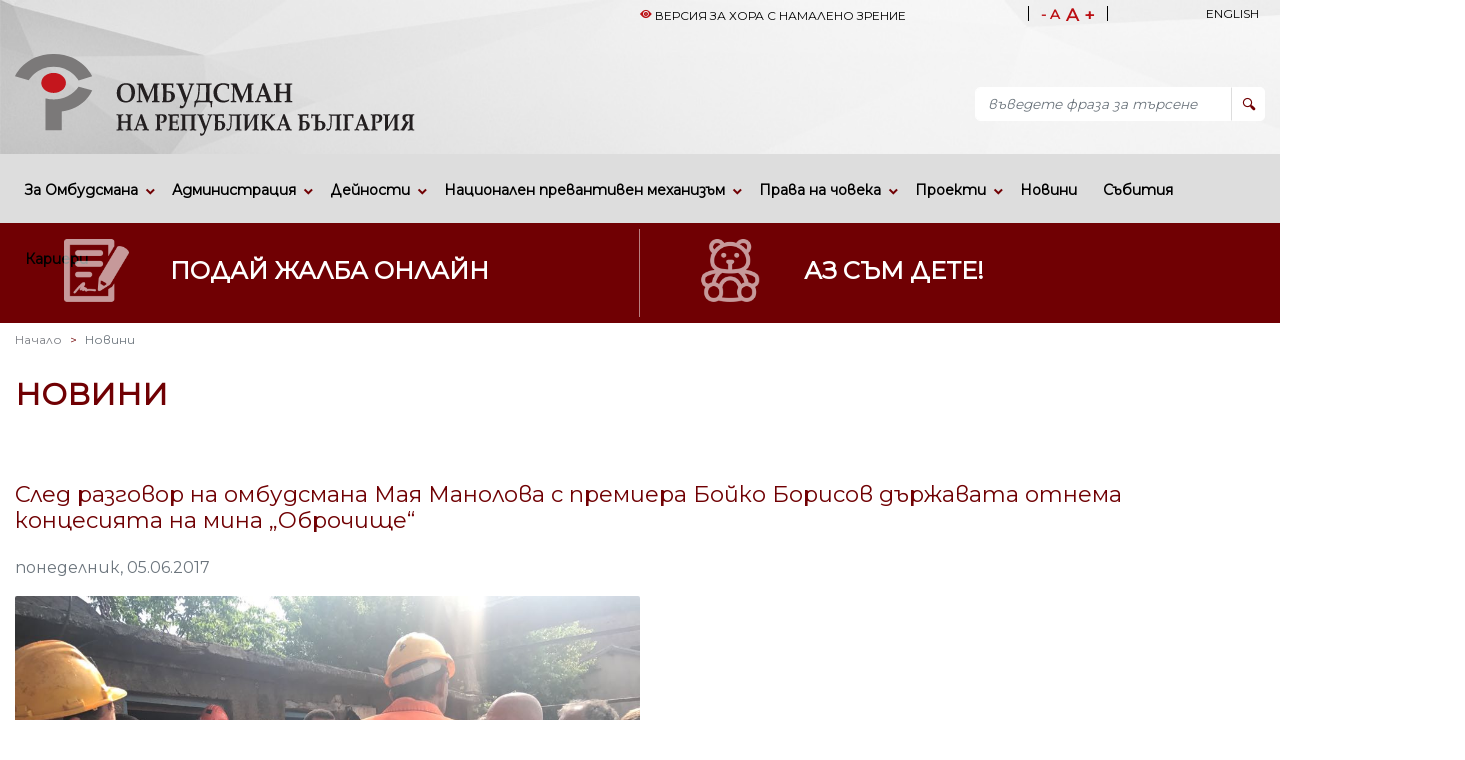

--- FILE ---
content_type: text/html; charset=UTF-8
request_url: https://www.ombudsman.bg/bg/n/sled-razgovor-na-ombudsmana-a-manolova-s-935
body_size: 75703
content:
<!DOCTYPE html>
<html lang="bg">

<head>
    <meta charset="utf-8">
<meta name="viewport" content="width=device-width, initial-scale=1">

<title>След разговор на омбудсмана Мая Манолова с премиера Бойко Борисов държавата отнема концесията на мина „Оброчище“ - Омбудсман на Република България</title>
<meta name="p:domain_verify" content="" />
<meta charset="UTF-8">
<meta name="description" content="След разговор на омбудсмана Мая Манолова с премиера Бойко Борисов държавата отнема концесията на мина „Оброчище“" />
<meta name="site-keywords" content="След разговор на омбудсмана Мая Манолова с премиера Бойко Борисов държавата отнема концесията на мина „Оброчище“" />
<meta name="author" content="ombudsman.bg, 2010 - 2026" />
<meta name="robots" content="index, follow" />
<meta name="googlebot" content="index, follow" />
<meta name="revisit-after" content="10 days" />
<meta name="revisit" content="10 days" />

<!-- Open Graph data -->


<meta property="og:title" content="След разговор на омбудсмана Мая Манолова с премиера Бойко Борисов държавата отнема концесията на мина „Оброчище“" />
<meta property="og:type" content="article" />
<meta property="og:url" content="https://www.ombudsman.bg/bg/n/sled-razgovor-na-ombudsmana-a-manolova-s-935" />
<meta property="og:image" content="https://www.ombudsman.bg/bg" />
<meta property="og:description" content="След разговор на омбудсмана Мая Манолова с премиера Бойко Борисов държавата отнема концесията на мина „Оброчище“" />
<meta property="og:site_name" content="След разговор на омбудсмана Мая Манолова с премиера Бойко Борисов държавата отнема концесията на мина „Оброчище“ - Омбудсман на Република България" />
<meta property="article:published_time" content="2022-03-10 18:02:41" />
<meta property="article:modified_time" content="2022-03-10 18:02:41" />
<meta property="article:tag" content="" />
<link rel="canonical" href="https://www.ombudsman.bg/bg/n/sled-razgovor-na-ombudsmana-a-manolova-s-935" />



<link rel="stylesheet" href="/css/datepicker.min.css">
<link href="/css/app.css?v=32" type="text/css" rel="stylesheet" />
<link rel="stylesheet" href="/fonts/icomoon/style.css">

<link href="/css/all.min.css" type="text/css" rel="stylesheet" />
<link href="/css/owl.carousel.min.css" type="text/css" rel="stylesheet" />
<link href="/css/bootstrap.min.css" type="text/css" rel="stylesheet" />
<link rel="stylesheet" href="/css/ekko-lightbox.css">
<link rel="stylesheet" href="/css/select2.min.css">
<link rel="stylesheet" href="/css/video-js.css">
<link rel="stylesheet" href="/css/perfect-scrollbar.css">
<style>
    .laravel-embed__responsive-wrapper { position: relative; height: 0; overflow: hidden; max-width: 100%; } 
    .laravel-embed__fallback { background: rgba(0, 0, 0, 0.15); color: rgba(0, 0, 0, 0.7); display: flex; align-items: center; justify-content: center; } 
    .laravel-embed__fallback,
    .laravel-embed__responsive-wrapper iframe,
    .laravel-embed__responsive-wrapper object,
    .laravel-embed__responsive-wrapper embed { position: absolute; top: 0; left: 0; width: 100%; height: 100%; }
</style>



    
    <script src="/js/jquery-3.6.0.min.js"></script>
    <script src="/js/jquery-3.6.0.min.map"></script>
    <script src="/js/perfect-scrollbar.min.js"></script>
    
</head>

<body class="antialiased  ">
        <div class="site-mobile-menu site-navbar-target">
    <div class="site-mobile-menu-header">
        <div class="site-mobile-menu-close mt-3">
            <span class="icon-close2 js-menu-toggle"></span>
        </div>
    </div>
    <div class="site-mobile-menu-body"></div>
</div>
<!-- .site-mobile-menu -->


<div class="site-navbar-wrap">
    <div class="site-navbar-top">
                <div class="m-h-1">
            <div class="container ">
                <div class="clearfix"></div>

                


                <div class="row">
                    <div class="col-xl-6 col-lg-6 col-md-6 col-sm-12 col-xs-12 d-low">

                    </div>
                    <div class="col-xl-6 col-lg-6 col-md-6 col-sm-12 col-xs-12 top-b1">
                        <div class="row">
                            <div class="col-xl-7 col-lg-7 col-md-7 col-sm-12 col-xs-12 pl-0 top-b  mb-2">
                                <div class=" lr1 nav-link-h">
                                                                        <a href="/lr/bg">
                                        <i class="cis-eye active-link"></i>
                                        Версия за хора с намалено зрение</a>
                                                                    </div>
                            </div>
                            <div class="col-xl-3 col-lg-3 col-md-3 col-sm-6 col-xs-6 f-50">
                                <div class="fr">
                                    <span class="m-font">
                                        
                                        <a class="decrease icon">
                                            - A</a>
                                        
                                        <a class="increase icon"> A +
                                        </a>
                                    </span>
                                    <span class="m-search">


                                        <a class="btn m-collapse" data-toggle="collapse" href="#searchSite" role="button" aria-expanded="false" aria-controls="searchSite">
                                            <i class="cis-search"></i> </a>
                                    </span>
                                </div>

                            </div>
                            <div class="col-xl-2 col-lg-2 col-md-2 col-sm-6 col-xs-6 f-50 ">
                                <div class="i18n">
                                                                        <span class="m-18n">
                                        <a href="https://www.ombudsman.bg/en/n/0
" aria-label="English">
                                            English
                                        </a>

                                    </span>
                                                                    </div>
                            </div>


                        </div>
                        <div class="row collapse multi-collapse" id="searchSite">

                            <div class="col-sm-12  col-12 col-lg-12 col-md-12 mb-2 ">
                                <form method="get" action="https://www.ombudsman.bg/bg/site-search">
                                    
                                    <div class="input-group">
                                        <input type="text" class="form-control" placeholder="въведете фраза за търсене" name="key" aria-label="Търсене">
                                        <div class="input-group-append">
                                            <button class="btn btn-outline-secondary" type="submit">
                                                <i class="cis-search"></i>
                                            </button>
                                        </div>
                                    </div>
                                </form>
                            </div>

                        </div>

                    </div>
                </div>





            </div>
        </div>
                <div class="m-h-2">
            <div class="container py-3">
                <div class="row align-items-center">
                    <div class="col-xl-6 col-lg-6 col-md-6 col-sm-12 col-xs-12">
                        <div class="d-flex mr-auto m-header">
                            <a href="/bg">
                                <img src="/img/logo_horizontal_bg.svg" alt="Омбудсман на Република България" title="Омбудсман на Република България" aria-label="Омбудсман на Република България" class="img-fluid m-logo" />
                            </a>
                            

                        </div>
                    </div>

                    
                                        <div class="col-xl-6 col-lg-6 col-md-6 col-sm-12 col-xs-12 text-right">


                        <div class="row mt-4 search-group d-low">
                            <div class="col-sm-12  col-12 col-lg-12 col-md-12 mb-2 pl-0">
                                <form method="get" action="https://www.ombudsman.bg/bg/site-search">
                                    
                                    <div class="input-group">
                                        <input type="text" class="form-control" placeholder="въведете фраза за търсене" name="key" aria-label="Търсене">
                                        <div class="input-group-append">
                                            <button class="btn btn-outline-secondary" type="submit">
                                                <i class="cis-search"></i>
                                            </button>
                                        </div>
                                    </div>
                                </form>
                            </div>







                        </div>




                    </div>
                    
                    </div>
    </div>
</div>

</div>

<div class="site-navbar site-navbar-target js-sticky-header m-navbar">
    <div class="container">
        <div class="row align-items-center">
            
            <div class="col-12  m-nav-r">
                <nav class="site-navigation text-right1 m-navigation" role="navigation">
                    <div class="container pl-0">

                        <div class="d-inline-block d-lg-none ml-md-0 mr-auto py-3">
                            <div class="row">
                                <div class="col-12">
                                    <a href="#" class="site-menu-toggle js-menu-toggle"><span class="icon-menu h3"></span>
                                    </a>

                                                                        <div class="float-right mt-1">

                                        <a class="claim-m" href="/bg/p/poday-zhalba">
                                            Подай жалба онлайн</a>

                                        <a class="claim-m" href="/prava-na-deteto/bg/p/poday-signal">
                                            Аз съм дете!</a>

                                    </div>
                                                                        
                                </div>


                                
                            
                        </div>




                    </div>

                    
                    <ul class="site-menu main-menu js-clone-nav d-none d-lg-block p-0">

                        
                        
                                                                        <li class="has-children"><a href="/bg/p/za-ombudsmana-1" class="nav-link">За Омбудсмана</a>

                            <ul class="dropdown">

                                                                                                <li class="has-children">
                                    <a href="/bg/p/ombudsman-na-republika-balgariya-7">Омбудсман на Република България</a>

                                    <ul class="dropdown">

                                                                                <li>
                                            <a href="/bg/p/satrudnichestvo-s-ogo-i-akademichnata-obshtnos-606">Сътрудничество с ОГО и академичната общност</a>
                                        </li>
                                                                            </ul>

                                </li>
                                                                                                                                <li class="has-children">
                                    <a href="/bg/p/normativna-uredba-8">Нормативна уредба</a>

                                    <ul class="dropdown">

                                                                                <li>
                                            <a href="/bg/p/konstitutsiya-na-republika-balgariya">Конституция на Република България</a>
                                        </li>
                                                                                <li>
                                            <a href="/bg/p/zakon-za-ombudsmana-265">Закон за омбудсмана</a>
                                        </li>
                                                                                <li>
                                            <a href="/bg/p/zashtita-na-lichnite-danni-155">Защита на личните данни</a>
                                        </li>
                                                                                <li>
                                            <a href="/bg/p/konventsiya-za-zashtita-na-pravata-na-choveka-i-o-263">Конвенция за защита на правата на човека и основните свободи</a>
                                        </li>
                                                                                <li>
                                            <a href="/bg/p/pravilnik-za-organizatsiyata-i-deynostta-na-o-264">Правилник за организацията и дейността на омбудсмана</a>
                                        </li>
                                                                            </ul>

                                </li>
                                                                                                                                <li>
                                    <a href="/bg/p/rolya-i-strategiya-9">Роля и стратегия</a>
                                </li>
                                                                                                                                <li>
                                    <a href="/bg/p/dokladi-na-ombudsmana-55">Доклади на омбудсмана</a>
                                </li>
                                                                                                                                <li>
                                    <a href="/bg/p/grazhdanite-za-ombudsmana">Гражданите за омбудсмана</a>
                                </li>
                                                                                                                                <li>
                                    <a href="/bg/p/onlayn-zhalba-580">Онлайн жалба</a>
                                </li>
                                                                
                            </ul>

                        </li>
                        
                        
                                                                        <li class="has-children"><a href="/bg/p/administratsiya-4" class="nav-link">Администрация</a>

                            <ul class="dropdown">

                                                                                                <li>
                                    <a href="/bg/p/struktura-i-organizatsiya-5">Структура и организация</a>
                                </li>
                                                                                                                                <li>
                                    <a href="/bg/p/profil-na-kupuvacha">Профил на купувача</a>
                                </li>
                                                                                                                                <li>
                                    <a href="/bg/p/istoriya-na-institutsiyata">История на институцията</a>
                                </li>
                                                                                                                                <li>
                                    <a href="/bg/p/arhiv">Архив</a>
                                </li>
                                                                                                                                <li>
                                    <a href="/bg/p/kontakti-42">Контакти</a>
                                </li>
                                                                                                                                <li>
                                    <a href="/bg/p/chesto-zadavani-vaprosi-44">Често задавани въпроси</a>
                                </li>
                                                                                                                                <li>
                                    <a href="/bg/p/konfidentsialnost-50">Конфиденциалност</a>
                                </li>
                                                                                                                                <li>
                                    <a href="/bg/p/dostap-do-informatsiya-po-zdoi-148">Достъп до информация по ЗДОИ</a>
                                </li>
                                                                                                                                <li class="has-children">
                                    <a href="/bg/p/finansovi-dokumenti-267">Финансови документи</a>

                                    <ul class="dropdown">

                                                                                <li>
                                            <a href="/bg/p/informatsiya-za-plashtaniyata-269">ИНФОРМАЦИЯ ЗА ПЛАЩАНИЯТА</a>
                                        </li>
                                                                            </ul>

                                </li>
                                                                
                            </ul>

                        </li>
                        
                        
                                                                        <li class="has-children"><a href="/bg/p/deynosti-14" class="nav-link">Дейности</a>

                            <ul class="dropdown">

                                                                                                <li>
                                    <a href="/bg/p/zakonodatelni-initsiativi-600">Законодателни инициативи</a>
                                </li>
                                                                                                                                <li>
                                    <a href="/bg/p/stanovishta-i-preporaki">Становища и препоръки</a>
                                </li>
                                                                                                                                <li>
                                    <a href="/bg/p/priemna-na-ombudsmana-16">Приемна на омбудсмана</a>
                                </li>
                                                                                                                                <li>
                                    <a href="/bg/p/mezhdunarodna-deynost-18">Международна дейност</a>
                                </li>
                                                                                                                                <li class="has-children">
                                    <a href="/bg/p/savet-za-nablyudenie-po-zakona-za-horata-s-uv-19">Съвет за наблюдение по Закона за хората с увреждания</a>

                                    <ul class="dropdown">

                                                                                <li>
                                            <a href="/bg/p/protokoli-ot-zasedaniya-594">Протоколи от заседания</a>
                                        </li>
                                                                            </ul>

                                </li>
                                                                                                                                <li>
                                    <a href="/bg/p/publikatsii">Публикации</a>
                                </li>
                                                                                                                                <li class="has-children">
                                    <a href="/bg/p/registri">Регистри</a>

                                    <ul class="dropdown">

                                                                                <li>
                                            <a href="/bg/p/publichen-registar-na-zhalbi">Публичен регистър на жалби</a>
                                        </li>
                                                                                <li>
                                            <a href="/bg/p/publichen-registar-na-proverki-po-npm">Публичен регистър на проверки по НПМ</a>
                                        </li>
                                                                                <li>
                                            <a href="/bg/p/publichen-registar-na-proverki-po-sobstvena-initsiativa">Публичен регистър на проверки по собствена инициатива</a>
                                        </li>
                                                                            </ul>

                                </li>
                                                                                                                                <li>
                                    <a href="/bg/p/iskaniya-do-konstitutsionniya-sad-vks-i-vas-51">Искания до Конституционния съд, ВКС и ВАС</a>
                                </li>
                                                                                                                                <li>
                                    <a href="/bg/p/aktualno">Актуално</a>
                                </li>
                                                                                                                                <li>
                                    <a href="/bg/p/kampanii-274">Кампании</a>
                                </li>
                                                                                                                                <li class="has-children">
                                    <a href="/bg/p/zashtita-na-litsata-podavashti-signali-po-reda-n-572">Защита на лицата, подаващи сигнали по реда на ЗЗЛПСПОИН</a>

                                    <ul class="dropdown">

                                                                                <li>
                                            <a href="/bg/p/poday-zhalba-za-lipsa-na-zashtita-po-zzlpspoin-576">Подай жалба за липса на защита по ЗЗЛПСПОИН</a>
                                        </li>
                                                                                <li>
                                            <a href="/bg/p/dokladi-ot-oditi-596">Доклади от одити</a>
                                        </li>
                                                                            </ul>

                                </li>
                                                                                                                                <li>
                                    <a href="/bg/p/signali-za-narusheniya-573">Сигнали за нарушения</a>
                                </li>
                                                                
                            </ul>

                        </li>
                        
                        
                                                                        <li class="has-children"><a href="/bg/p/natsionalen-prevantiven-mehanizam-17" class="nav-link">Национален превантивен механизъм</a>

                            <ul class="dropdown">

                                                                                                <li>
                                    <a href="/bg/p/poday-zhalba">Подай жалба</a>
                                </li>
                                                                                                                                <li>
                                    <a href="/bg/p/normativna-uredba-520">Нормативна уредба</a>
                                </li>
                                                                                                                                <li>
                                    <a href="/bg/p/dokladi-ot-proverki-555">Доклади от проверки</a>
                                </li>
                                                                                                                                <li>
                                    <a href="/bg/p/godishni-dokladi-za-deynostta-na-ombudsmana-558">Годишни доклади за дейността на омбудсмана като национален превантивен механизъм</a>
                                </li>
                                                                
                            </ul>

                        </li>
                        
                        
                                                                        <li class="has-children"><a href="/bg/p/prava-na-choveka-20" class="nav-link">Права на човека</a>

                            <ul class="dropdown">

                                                                                                <li class="has-children">
                                    <a href="/bg/p/mezhdunarodni-instrumenti-za-pravata-na-chov-602">Международни инструменти за правата на човека</a>

                                    <ul class="dropdown">

                                                                                <li>
                                            <a href="/bg/p/oon-603">ООН</a>
                                        </li>
                                                                                <li>
                                            <a href="/bg/p/evropeyski-sayuz-604">Европейски съюз</a>
                                        </li>
                                                                                <li>
                                            <a href="/bg/p/savet-na-evropa-605">Съвет на Европа</a>
                                        </li>
                                                                            </ul>

                                </li>
                                                                                                                                <li>
                                    <a href="/bg/p/pravo-na-dobro-upravlenie-i-dobra-administr-21">Право на добро управление и добра администрация</a>
                                </li>
                                                                                                                                <li>
                                    <a href="/bg/p/prava-na-horata-s-uvrezhdaniya-22">Права на хората с увреждания</a>
                                </li>
                                                                                                                                <li>
                                    <a href="/bg/p/sotsialni-prava-23">Социални права</a>
                                </li>
                                                                                                                                <li>
                                    <a href="/bg/p/trudovi-prava-24">Трудови права</a>
                                </li>
                                                                                                                                <li>
                                    <a href="/bg/p/pensionni-prava-25">Пенсионни права</a>
                                </li>
                                                                                                                                <li>
                                    <a href="/bg/p/pravo-na-obrazovanie-26">Право на образование</a>
                                </li>
                                                                                                                                <li>
                                    <a href="/bg/p/pravo-na-zdraveopazvane-27">Право на здравеопазване</a>
                                </li>
                                                                                                                                <li>
                                    <a href="/bg/p/prava-na-potrebitelite-28">Права на потребителите</a>
                                </li>
                                                                                                                                <li>
                                    <a href="/bg/p/pravo-na-blagopriyatna-okolna-sreda-29">Право на благоприятна околна среда</a>
                                </li>
                                                                                                                                <li>
                                    <a href="/bg/p/pravo-na-sobstvenost-30">Право на собственост</a>
                                </li>
                                                                                                                                <li>
                                    <a href="/bg/p/zashtita-v-izpalnitelnoto-proizvodstvo">Защита в изпълнителното производство</a>
                                </li>
                                                                                                                                <li>
                                    <a href="/bg/p/zashtita-ot-firmi-za-barzi-krediti-32">Защита от фирми за бързи кредити</a>
                                </li>
                                                                                                                                <li>
                                    <a href="/bg/p/prava-na-litsata-v-institutsii">Права на лицата в институции</a>
                                </li>
                                                                                                                                <li>
                                    <a href="/bg/p/prava-na-zhenite-zashtita-ot-diskriminatsiya-i-e-34">Права на жените, защита от дискриминация и език на омразата</a>
                                </li>
                                                                
                            </ul>

                        </li>
                        
                        
                                                                        <li class="has-children"><a href="/bg/p/proekti-574" class="nav-link">Проекти</a>

                            <ul class="dropdown">

                                                                                                <li class="has-children">
                                    <a href="/bg/p/predishni-proekti-na-ombudsmana-556">Предишни проекти на Омбудсмана</a>

                                    <ul class="dropdown">

                                                                                <li>
                                            <a href="/bg/p/proekt-ukrepvane-na-kapatsiteta-na-ombudsm-283">ПРОЕКТ „УКРЕПВАНЕ НА КАПАЦИТЕТА НА ОМБУДСМАНА НА  РЕПУБЛИКА БЪЛГАРИЯ ЗА НЕЗАВИСИМ МОНИТОРИНГ  И ПОПУЛЯРИЗИРАНЕ  ПРАВАТА НА  ДЕЦАТА“</a>
                                        </li>
                                                                                <li>
                                            <a href="/bg/p/proekt-elektronna-sistema-za-upravlenie-ra-557">ПРОЕКТ &quot;ЕЛЕКТРОННА СИСТЕМА ЗА УПРАВЛЕНИЕ РАБОТАТА НА АДМИСТРАЦИЯТА НА ОМБУДСМАНА&quot;</a>
                                        </li>
                                                                            </ul>

                                </li>
                                                                                                                                <li class="has-children">
                                    <a href="/bg/p/nablyudenie-na-osnovnite-prava-577">Наблюдение на основните права</a>

                                    <ul class="dropdown">

                                                                                <li>
                                            <a href="/bg/p/biblioteka-na-osnovnite-prava-579">Библиотека на основните права</a>
                                        </li>
                                                                            </ul>

                                </li>
                                                                
                            </ul>

                        </li>
                        
                        
                                                                        <li>
                            
                                                            <a href="/bg/p/novini" class="nav-link">
                                                                        
                                    Новини</a>

                        </li>
                        
                        
                                                                        <li>
                            
                                                            <a href="/bg/p/sabitiya" class="nav-link">
                                                                        
                                    Събития</a>

                        </li>
                        
                        
                                                                        <li class="has-children"><a href="/bg/p/karieri-6" class="nav-link">Кариери</a>

                            <ul class="dropdown">

                                                                                                <li>
                                    <a href="/bg/p/protsedura-za-nominirane-na-zamestnik-ombud-608">Процедура за номиниране на заместник-омбудсман</a>
                                </li>
                                                                                                                                <li>
                                    <a href="/bg/p/aktualni-konkursi-611">Актуални конкурси</a>
                                </li>
                                                                
                            </ul>

                        </li>
                        
                        
                        




                    </ul>
            </div>
            </nav>
        </div>
    </div>
</div>


</div>






    
    <div class="clearfix">

    </div>
    <div class="clearfix"></div>
    <div class="m-h-4 d-low">
        <div class="container">
            <div class="row justify-content-md-center h-links  ip ">
                <div class="col col-lg-6 h-border ">
                    <a href="/bg/p/onlayn-zhalba-580">
                    
                        <div class="d-flex flex-row hl-1">
                            <div class="h-img">
                                <img src="/img/online_claim.svg" alt="" class="img-fluid" />
                            </div>

                                                        

                            <div class="h-text">
                                <div class="h-title">
                                    Подай жалба онлайн
                                    
                                </div>


                                <div class="h-body">
                                    Ако Вашите права са нарушени, ползвайте електронната форма за подаване на жалба

                                </div>
                            </div>

                        </div>
                    </a>
                </div>

                <div class="col col-lg-6">

                    <a href="/prava-na-deteto/bg/p/poday-signal">

                        <div class="d-flex flex-row">
                            <div class="h-img"><img src="/img/online_claim_child.svg" alt=""
                                    class="img-fluid" />
                            </div>
                                                        <div class="h-text">
                                <div class="h-title">
                                    Аз съм дете!
                                    
                                </div>



                                <div class="h-body">
                                    Ако правата ти като дете са нарушени, кликни тук и попълни електронното писмо до омбудсмана</div>
                            </div>

                        </div>
                    </a>
                </div>
            </div>

        </div>

    </div>
    
    <div class="container mt-2 res">

                        
    <nav aria-label="breadcrumb">
    <ol class="breadcrumb">
        <li class="breadcrumb-item"><a href="/bg">Начало</a></li>

                    <li class="breadcrumb-item active" aria-current="page">Новини</li>
        
    </ol>
</nav>

    <div class="row">
        <div class="col ">
            <h1 class="t-h1">Новини</h1>
        </div>
    </div>

    
    <div class="m-article">
        

        

        <h2 class="">След разговор на омбудсмана Мая Манолова с премиера Бойко Борисов държавата отнема концесията на мина „Оброчище“</h2>
        <div class="text-muted mb-3">
            понеделник, 05.06.2017
        </div>



                                    
                <a href="/storage//pub/pictures/IMG-20170605-WA0003.jpg" data-toggle="lightbox" data-gallery="example-gallery">
                    <img src=" /storage//pub/pictures/IMG-20170605-WA0003.jpg" class="m-news-image img-fluid" />
                </a>
                        
        



        <div class="row justify-content-center mt-5">
            <div class="col-md-10">
                <div class="row">

                    
                    

                </div>

            </div>
        </div>

                    <div class="m-intro-accent mt-5">
                След проведен разговор на омбудсмана Мая Манолова с премиера Бойко Борисов в събота днес стана ясно, че концесията на мина „Оброчище“ ще бъде спряна за две седмици. 
            </div>
        


        <div class="mt-2">
            <!--[if gte mso 9]><xml><o:OfficeDocumentSettings><o:TargetScreenSize>800x600</o:TargetScreenSize></o:OfficeDocumentSettings></xml><![endif]--><strong><span style="font-size: small;"><span style="font-family: &quot;Tahoma&quot;,&quot;sans-serif&quot;;">5 юни 2017 г.</span></span></strong><span style="font-size: small;"><span style="font-family: &quot;Tahoma&quot;,&quot;sans-serif&quot;;"><br />
<br />
</span></span>
<div style="text-align: justify;"><span style="font-size: small;"><span style="font-family: &quot;Tahoma&quot;,&quot;sans-serif&quot;;">&nbsp;&nbsp;&nbsp; След проведен разговор на омбудсмана Мая Манолова с премиера Бойко Борисов в събота, днес стана ясно, че концесията на мина &bdquo;Оброчище&ldquo; ще бъде спряна за две седмици. Общественият защитник за трети пореден път тази сутрин&nbsp;&nbsp;отпътува за мината, сезирана от работниците, че техните трудови възнаграждения и ваучери отново не се изплащат. По тази причина, от миналия четвъртък 17 работници останаха под земята, като междувременно четирима излязоха поради влошено здравословно състояние. След разговор днес&nbsp;по телефона с тях, Манолова успя да ги убеди да излязат от галерията.&nbsp;</span></span></div>
<div style="text-align: justify;"><span style="font-size: small;">&nbsp;&nbsp;&nbsp;&nbsp;&nbsp; <span style="font-size: small;"><span style="font-family: &quot;Tahoma&quot;,&quot;sans-serif&quot;;">&bdquo;Ситуацията след третото ми посещение тук си остава същата. Отново хората бяха в стачка под земята, отново концесионерът не си е изпълнил ангажиментите, не си е платил заплатите и ваучерите. Последният път водих спорове с институциите, дали е безопасна и доколко е безопасна и нормална средата на труд. Знаете какво се случи на 26 май &ndash; трудова злополука, при която Ивайло -&nbsp;&nbsp;водачът на протестите, е с два смазани крака, поради липса на материали за укрепване на участъка и защото там са били двама, а не четирима миньори&ldquo;, коментира Манолова. Тя бе категорична, че е престъпление миньорите да рискуват здравето и живота си за по 600 лв. заплата.</span></span></span>&nbsp;&nbsp;&nbsp;<br />
<br />
&nbsp;&nbsp;&nbsp; <span style="font-size: small;"><span style="font-family: &quot;Tahoma&quot;,&quot;sans-serif&quot;;">&bdquo;Държавата чрез нейните институции най-накрая се намеси в казуса &bdquo;Оброчище&ldquo;, за да защити работниците от експлоатацията и лошото отношение, на което са подложени. Тук е и заместник-министърът на енергетиката Жечо Станков, за да връчи известие за спирането на концесионния договор на &bdquo;Евроманган&ldquo; ЕАД. На практика 14 дни концесионерът - работодател на миньорите, ще има само задължения да плаща заплатите и да поддържа рудника в нормално състояние, но няма да има право да добива руда и да я реализира&ldquo;, каза омбудсманът.&nbsp;<br />
<br />
</span></span><img src="/pictures/IMG-20170605-WA0004(1).jpg" alt="" width="336" height="448" /><br />
<br />
&nbsp;&nbsp;&nbsp;&nbsp; <span style="font-size: small;"><span style="font-family: &quot;Tahoma&quot;,&quot;sans-serif&quot;;">Манолова посочи още, че концесионерът се проверява от всички институции &ndash; Министерството на енергетиката, Окръжната прокуратура &ndash; Добрич, полицията, инспекцията по труда, НАП, за да се проследи дали не са укривани данъци и коректно ли е отчитан добивът от мината.</span></span>&nbsp;&nbsp;&nbsp;&nbsp;&nbsp;<br />
<br />
&nbsp;&nbsp;&nbsp;&nbsp;&nbsp; <span style="font-size: small;"><span style="font-family: &quot;Tahoma&quot;,&quot;sans-serif&quot;;">&bdquo;След като изпълнителната власт най-сетне реагира адекватно, наред са народните представители. Преди месец внесох заедно с КНСБ законодателни предложения срещу подобни нагли работодатели, затова е крайно време депутатите, които и без това нямат особена законодателна програма и работа в момента, &nbsp;да се заемат с тяхното обсъждане&ldquo;, категорична бе Манолова.</span></span>&nbsp;&nbsp;&nbsp;&nbsp; <span style="font-size: small;"><span style="font-family: &quot;Tahoma&quot;,&quot;sans-serif&quot;;"><br />
<br />
&nbsp;&nbsp;&nbsp;&nbsp; Заместник-министърът на енергетиката Жечо Станков&nbsp;увери миньорите, че работата по укрепване на галериите ще продължи, така че мината да не изпада в нефункционалност.&nbsp;</span></span>&nbsp;&nbsp;&nbsp;&nbsp; <span style="font-size: small;"><span style="font-family: &quot;Tahoma&quot;,&quot;sans-serif&quot;;"><br />
<br />
&nbsp;&nbsp;&nbsp;&nbsp;&nbsp; По-късно окръжният прокурор Пламен Николов, омбудсманът Мая Манолова &nbsp;и старши комисар Николай Спасов &ndash; директор на Областна дирекция на МВР в гр. Добрич, посетиха на място пречиствателната станция на мангановата мина и се увериха, че&nbsp;е верен сигналът до държавното обвинение, че отпадните промишлени води се изливат директно в р. Батовска, а оттам в морето край курорта Албена.&nbsp;Омбудсманът апелира институциите да започнат задълбочена проверка, за да се проследи дали съществува риск за околната среда.</span></span></div>
<p style="margin:0cm;margin-bottom:.0001pt;text-align:justify;line-height:115%"><span style="font-size: small;"><span style="font-family: &quot;Tahoma&quot;,&quot;sans-serif&quot;;">&nbsp;</span></span></p>
<br />
<p>&nbsp;&nbsp;&nbsp; Видео №1: <a href="https://www.youtube.com/watch?v=aTYsL2GpeSI">https://www.youtube.com/watch?v=aTYsL2GpeSI</a></p>
<br />
<p>&nbsp;&nbsp;&nbsp; Видео №2: <a href="https://www.youtube.com/watch?v=N10vVoBJHk4">https://www.youtube.com/watch?v=N10vVoBJHk4</a></p>
<br />
<p>&nbsp;&nbsp;&nbsp; Видео №3: <a href="https://www.youtube.com/watch?v=hxMejsmQIdo">https://www.youtube.com/watch?v=hxMejsmQIdo</a></p>
<br />
<p>&nbsp;</p>
<br />
<p style="margin:0cm;margin-bottom:.0001pt;text-align:justify;text-indent:35.4pt;&lt;br &gt;&lt;/p&gt;line-height:115%"><span style="font-family:&quot;Tahoma&quot;,&quot;sans-serif&quot;;color:#1B1B1B">&nbsp;</span></p>
<br />
<p style="margin:0cm;margin-bottom:.0001pt;text-align:justify;line-height:115%"><span style="font-family:&quot;Tahoma&quot;,&quot;sans-serif&quot;;color:#1B1B1B"><span style="mso-spacerun:yes">&nbsp;</span></span></p>
<br />
<!--[if gte mso 9]><xml><w:WordDocument><w:View>Normal</w:View><w:Zoom>0</w:Zoom><w:TrackMoves /><br /><w:TrackFormatting /><br /><w:HyphenationZone>21</w:HyphenationZone><w:PunctuationKerning /><br /><w:ValidateAgainstSchemas /><br /><w:SaveIfXMLInvalid>false</w:SaveIfXMLInvalid><w:IgnoreMixedContent>false</w:IgnoreMixedContent><w:AlwaysShowPlaceholderText>false</w:AlwaysShowPlaceholderText><w:DoNotPromoteQF /><br /><w:LidThemeOther>BG</w:LidThemeOther><w:LidThemeAsian>X-NONE</w:LidThemeAsian><w:LidThemeComplexScript>X-NONE</w:LidThemeComplexScript><w:Compatibility><w:BreakWrappedTables /><br /><w:SnapToGridInCell /><br /><w:WrapTextWithPunct /><br /><w:UseAsianBreakRules /><br /><w:DontGrowAutofit /><br /><w:SplitPgBreakAndParaMark /><br /><w:EnableOpenTypeKerning /><br /><w:DontFlipMirrorIndents /><br /><w:OverrideTableStyleHps /><br /></w:Compatibility><w:BrowserLevel>MicrosoftInternetExplorer4</w:BrowserLevel><m:mathPr><br /><m:mathFont m:val="Cambria Math" /><br /><m:brkBin m:val="before" /><br /><m:brkBinSub m:val="&#45;-" /><br /><m:smallFrac m:val="off" /><br /><m:dispDef /><br /><m:lMargin m:val="0" /><br /><m:rMargin m:val="0" /><br /><m:defJc m:val="centerGroup" /><br /><m:wrapIndent m:val="1440" /><br /><m:intLim m:val="subSup" /><br /><m:naryLim m:val="undOvr" /><br /></m:mathPr></w:WordDocument></xml><![endif]--><!--[if gte mso 9]><xml><w:LatentStyles DefLockedState="false" DefUnhideWhenUsed="true"<br />DefSemiHidden="true" DefQFormat="false" DefPriority="99"<br />LatentStyleCount="267"><br /><w:LsdException Locked="false" Priority="0" SemiHidden="false"<br />UnhideWhenUsed="false" QFormat="true" Name="Normal" /><br /><w:LsdException Locked="false" Priority="9" SemiHidden="false"<br />UnhideWhenUsed="false" QFormat="true" Name="heading 1" /><br /><w:LsdException Locked="false" Priority="9" QFormat="true" Name="heading 2" /><br /><w:LsdException Locked="false" Priority="9" QFormat="true" Name="heading 3" /><br /><w:LsdException Locked="false" Priority="9" QFormat="true" Name="heading 4" /><br /><w:LsdException Locked="false" Priority="9" QFormat="true" Name="heading 5" /><br /><w:LsdException Locked="false" Priority="9" QFormat="true" Name="heading 6" /><br /><w:LsdException Locked="false" Priority="9" QFormat="true" Name="heading 7" /><br /><w:LsdException Locked="false" Priority="9" QFormat="true" Name="heading 8" /><br /><w:LsdException Locked="false" Priority="9" QFormat="true" Name="heading 9" /><br /><w:LsdException Locked="false" Priority="39" Name="toc 1" /><br /><w:LsdException Locked="false" Priority="39" Name="toc 2" /><br /><w:LsdException Locked="false" Priority="39" Name="toc 3" /><br /><w:LsdException Locked="false" Priority="39" Name="toc 4" /><br /><w:LsdException Locked="false" Priority="39" Name="toc 5" /><br /><w:LsdException Locked="false" Priority="39" Name="toc 6" /><br /><w:LsdException Locked="false" Priority="39" Name="toc 7" /><br /><w:LsdException Locked="false" Priority="39" Name="toc 8" /><br /><w:LsdException Locked="false" Priority="39" Name="toc 9" /><br /><w:LsdException Locked="false" Priority="35" QFormat="true" Name="caption" /><br /><w:LsdException Locked="false" Priority="10" SemiHidden="false"<br />UnhideWhenUsed="false" QFormat="true" Name="Title" /><br /><w:LsdException Locked="false" Priority="0" Name="Default Paragraph Font" /><br /><w:LsdException Locked="false" Priority="11" SemiHidden="false"<br />UnhideWhenUsed="false" QFormat="true" Name="Subtitle" /><br /><w:LsdException Locked="false" Priority="0" Name="Hyperlink" /><br /><w:LsdException Locked="false" Priority="22" SemiHidden="false"<br />UnhideWhenUsed="false" QFormat="true" Name="Strong" /><br /><w:LsdException Locked="false" Priority="20" SemiHidden="false"<br />UnhideWhenUsed="false" QFormat="true" Name="Emphasis" /><br /><w:LsdException Locked="false" Priority="59" SemiHidden="false"<br />UnhideWhenUsed="false" Name="Table Grid" /><br /><w:LsdException Locked="false" UnhideWhenUsed="false" Name="Placeholder Text" /><br /><w:LsdException Locked="false" Priority="1" SemiHidden="false"<br />UnhideWhenUsed="false" QFormat="true" Name="No Spacing" /><br /><w:LsdException Locked="false" Priority="60" SemiHidden="false"<br />UnhideWhenUsed="false" Name="Light Shading" /><br /><w:LsdException Locked="false" Priority="61" SemiHidden="false"<br />UnhideWhenUsed="false" Name="Light List" /><br /><w:LsdException Locked="false" Priority="62" SemiHidden="false"<br />UnhideWhenUsed="false" Name="Light Grid" /><br /><w:LsdException Locked="false" Priority="63" SemiHidden="false"<br />UnhideWhenUsed="false" Name="Medium Shading 1" /><br /><w:LsdException Locked="false" Priority="64" SemiHidden="false"<br />UnhideWhenUsed="false" Name="Medium Shading 2" /><br /><w:LsdException Locked="false" Priority="65" SemiHidden="false"<br />UnhideWhenUsed="false" Name="Medium List 1" /><br /><w:LsdException Locked="false" Priority="66" SemiHidden="false"<br />UnhideWhenUsed="false" Name="Medium List 2" /><br /><w:LsdException Locked="false" Priority="67" SemiHidden="false"<br />UnhideWhenUsed="false" Name="Medium Grid 1" /><br /><w:LsdException Locked="false" Priority="68" SemiHidden="false"<br />UnhideWhenUsed="false" Name="Medium Grid 2" /><br /><w:LsdException Locked="false" Priority="69" SemiHidden="false"<br />UnhideWhenUsed="false" Name="Medium Grid 3" /><br /><w:LsdException Locked="false" Priority="70" SemiHidden="false"<br />UnhideWhenUsed="false" Name="Dark List" /><br /><w:LsdException Locked="false" Priority="71" SemiHidden="false"<br />UnhideWhenUsed="false" Name="Colorful Shading" /><br /><w:LsdException Locked="false" Priority="72" SemiHidden="false"<br />UnhideWhenUsed="false" Name="Colorful List" /><br /><w:LsdException Locked="false" Priority="73" SemiHidden="false"<br />UnhideWhenUsed="false" Name="Colorful Grid" /><br /><w:LsdException Locked="false" Priority="60" SemiHidden="false"<br />UnhideWhenUsed="false" Name="Light Shading Accent 1" /><br /><w:LsdException Locked="false" Priority="61" SemiHidden="false"<br />UnhideWhenUsed="false" Name="Light List Accent 1" /><br /><w:LsdException Locked="false" Priority="62" SemiHidden="false"<br />UnhideWhenUsed="false" Name="Light Grid Accent 1" /><br /><w:LsdException Locked="false" Priority="63" SemiHidden="false"<br />UnhideWhenUsed="false" Name="Medium Shading 1 Accent 1" /><br /><w:LsdException Locked="false" Priority="64" SemiHidden="false"<br />UnhideWhenUsed="false" Name="Medium Shading 2 Accent 1" /><br /><w:LsdException Locked="false" Priority="65" SemiHidden="false"<br />UnhideWhenUsed="false" Name="Medium List 1 Accent 1" /><br /><w:LsdException Locked="false" UnhideWhenUsed="false" Name="Revision" /><br /><w:LsdException Locked="false" Priority="34" SemiHidden="false"<br />UnhideWhenUsed="false" QFormat="true" Name="List Paragraph" /><br /><w:LsdException Locked="false" Priority="29" SemiHidden="false"<br />UnhideWhenUsed="false" QFormat="true" Name="Quote" /><br /><w:LsdException Locked="false" Priority="30" SemiHidden="false"<br />UnhideWhenUsed="false" QFormat="true" Name="Intense Quote" /><br /><w:LsdException Locked="false" Priority="66" SemiHidden="false"<br />UnhideWhenUsed="false" Name="Medium List 2 Accent 1" /><br /><w:LsdException Locked="false" Priority="67" SemiHidden="false"<br />UnhideWhenUsed="false" Name="Medium Grid 1 Accent 1" /><br /><w:LsdException Locked="false" Priority="68" SemiHidden="false"<br />UnhideWhenUsed="false" Name="Medium Grid 2 Accent 1" /><br /><w:LsdException Locked="false" Priority="69" SemiHidden="false"<br />UnhideWhenUsed="false" Name="Medium Grid 3 Accent 1" /><br /><w:LsdException Locked="false" Priority="70" SemiHidden="false"<br />UnhideWhenUsed="false" Name="Dark List Accent 1" /><br /><w:LsdException Locked="false" Priority="71" SemiHidden="false"<br />UnhideWhenUsed="false" Name="Colorful Shading Accent 1" /><br /><w:LsdException Locked="false" Priority="72" SemiHidden="false"<br />UnhideWhenUsed="false" Name="Colorful List Accent 1" /><br /><w:LsdException Locked="false" Priority="73" SemiHidden="false"<br />UnhideWhenUsed="false" Name="Colorful Grid Accent 1" /><br /><w:LsdException Locked="false" Priority="60" SemiHidden="false"<br />UnhideWhenUsed="false" Name="Light Shading Accent 2" /><br /><w:LsdException Locked="false" Priority="61" SemiHidden="false"<br />UnhideWhenUsed="false" Name="Light List Accent 2" /><br /><w:LsdException Locked="false" Priority="62" SemiHidden="false"<br />UnhideWhenUsed="false" Name="Light Grid Accent 2" /><br /><w:LsdException Locked="false" Priority="63" SemiHidden="false"<br />UnhideWhenUsed="false" Name="Medium Shading 1 Accent 2" /><br /><w:LsdException Locked="false" Priority="64" SemiHidden="false"<br />UnhideWhenUsed="false" Name="Medium Shading 2 Accent 2" /><br /><w:LsdException Locked="false" Priority="65" SemiHidden="false"<br />UnhideWhenUsed="false" Name="Medium List 1 Accent 2" /><br /><w:LsdException Locked="false" Priority="66" SemiHidden="false"<br />UnhideWhenUsed="false" Name="Medium List 2 Accent 2" /><br /><w:LsdException Locked="false" Priority="67" SemiHidden="false"<br />UnhideWhenUsed="false" Name="Medium Grid 1 Accent 2" /><br /><w:LsdException Locked="false" Priority="68" SemiHidden="false"<br />UnhideWhenUsed="false" Name="Medium Grid 2 Accent 2" /><br /><w:LsdException Locked="false" Priority="69" SemiHidden="false"<br />UnhideWhenUsed="false" Name="Medium Grid 3 Accent 2" /><br /><w:LsdException Locked="false" Priority="70" SemiHidden="false"<br />UnhideWhenUsed="false" Name="Dark List Accent 2" /><br /><w:LsdException Locked="false" Priority="71" SemiHidden="false"<br />UnhideWhenUsed="false" Name="Colorful Shading Accent 2" /><br /><w:LsdException Locked="false" Priority="72" SemiHidden="false"<br />UnhideWhenUsed="false" Name="Colorful List Accent 2" /><br /><w:LsdException Locked="false" Priority="73" SemiHidden="false"<br />UnhideWhenUsed="false" Name="Colorful Grid Accent 2" /><br /><w:LsdException Locked="false" Priority="60" SemiHidden="false"<br />UnhideWhenUsed="false" Name="Light Shading Accent 3" /><br /><w:LsdException Locked="false" Priority="61" SemiHidden="false"<br />UnhideWhenUsed="false" Name="Light List Accent 3" /><br /><w:LsdException Locked="false" Priority="62" SemiHidden="false"<br />UnhideWhenUsed="false" Name="Light Grid Accent 3" /><br /><w:LsdException Locked="false" Priority="63" SemiHidden="false"<br />UnhideWhenUsed="false" Name="Medium Shading 1 Accent 3" /><br /><w:LsdException Locked="false" Priority="64" SemiHidden="false"<br />UnhideWhenUsed="false" Name="Medium Shading 2 Accent 3" /><br /><w:LsdException Locked="false" Priority="65" SemiHidden="false"<br />UnhideWhenUsed="false" Name="Medium List 1 Accent 3" /><br /><w:LsdException Locked="false" Priority="66" SemiHidden="false"<br />UnhideWhenUsed="false" Name="Medium List 2 Accent 3" /><br /><w:LsdException Locked="false" Priority="67" SemiHidden="false"<br />UnhideWhenUsed="false" Name="Medium Grid 1 Accent 3" /><br /><w:LsdException Locked="false" Priority="68" SemiHidden="false"<br />UnhideWhenUsed="false" Name="Medium Grid 2 Accent 3" /><br /><w:LsdException Locked="false" Priority="69" SemiHidden="false"<br />UnhideWhenUsed="false" Name="Medium Grid 3 Accent 3" /><br /><w:LsdException Locked="false" Priority="70" SemiHidden="false"<br />UnhideWhenUsed="false" Name="Dark List Accent 3" /><br /><w:LsdException Locked="false" Priority="71" SemiHidden="false"<br />UnhideWhenUsed="false" Name="Colorful Shading Accent 3" /><br /><w:LsdException Locked="false" Priority="72" SemiHidden="false"<br />UnhideWhenUsed="false" Name="Colorful List Accent 3" /><br /><w:LsdException Locked="false" Priority="73" SemiHidden="false"<br />UnhideWhenUsed="false" Name="Colorful Grid Accent 3" /><br /><w:LsdException Locked="false" Priority="60" SemiHidden="false"<br />UnhideWhenUsed="false" Name="Light Shading Accent 4" /><br /><w:LsdException Locked="false" Priority="61" SemiHidden="false"<br />UnhideWhenUsed="false" Name="Light List Accent 4" /><br /><w:LsdException Locked="false" Priority="62" SemiHidden="false"<br />UnhideWhenUsed="false" Name="Light Grid Accent 4" /><br /><w:LsdException Locked="false" Priority="63" SemiHidden="false"<br />UnhideWhenUsed="false" Name="Medium Shading 1 Accent 4" /><br /><w:LsdException Locked="false" Priority="64" SemiHidden="false"<br />UnhideWhenUsed="false" Name="Medium Shading 2 Accent 4" /><br /><w:LsdException Locked="false" Priority="65" SemiHidden="false"<br />UnhideWhenUsed="false" Name="Medium List 1 Accent 4" /><br /><w:LsdException Locked="false" Priority="66" SemiHidden="false"<br />UnhideWhenUsed="false" Name="Medium List 2 Accent 4" /><br /><w:LsdException Locked="false" Priority="67" SemiHidden="false"<br />UnhideWhenUsed="false" Name="Medium Grid 1 Accent 4" /><br /><w:LsdException Locked="false" Priority="68" SemiHidden="false"<br />UnhideWhenUsed="false" Name="Medium Grid 2 Accent 4" /><br /><w:LsdException Locked="false" Priority="69" SemiHidden="false"<br />UnhideWhenUsed="false" Name="Medium Grid 3 Accent 4" /><br /><w:LsdException Locked="false" Priority="70" SemiHidden="false"<br />UnhideWhenUsed="false" Name="Dark List Accent 4" /><br /><w:LsdException Locked="false" Priority="71" SemiHidden="false"<br />UnhideWhenUsed="false" Name="Colorful Shading Accent 4" /><br /><w:LsdException Locked="false" Priority="72" SemiHidden="false"<br />UnhideWhenUsed="false" Name="Colorful List Accent 4" /><br /><w:LsdException Locked="false" Priority="73" SemiHidden="false"<br />UnhideWhenUsed="false" Name="Colorful Grid Accent 4" /><br /><w:LsdException Locked="false" Priority="60" SemiHidden="false"<br />UnhideWhenUsed="false" Name="Light Shading Accent 5" /><br /><w:LsdException Locked="false" Priority="61" SemiHidden="false"<br />UnhideWhenUsed="false" Name="Light List Accent 5" /><br /><w:LsdException Locked="false" Priority="62" SemiHidden="false"<br />UnhideWhenUsed="false" Name="Light Grid Accent 5" /><br /><w:LsdException Locked="false" Priority="63" SemiHidden="false"<br />UnhideWhenUsed="false" Name="Medium Shading 1 Accent 5" /><br /><w:LsdException Locked="false" Priority="64" SemiHidden="false"<br />UnhideWhenUsed="false" Name="Medium Shading 2 Accent 5" /><br /><w:LsdException Locked="false" Priority="65" SemiHidden="false"<br />UnhideWhenUsed="false" Name="Medium List 1 Accent 5" /><br /><w:LsdException Locked="false" Priority="66" SemiHidden="false"<br />UnhideWhenUsed="false" Name="Medium List 2 Accent 5" /><br /><w:LsdException Locked="false" Priority="67" SemiHidden="false"<br />UnhideWhenUsed="false" Name="Medium Grid 1 Accent 5" /><br /><w:LsdException Locked="false" Priority="68" SemiHidden="false"<br />UnhideWhenUsed="false" Name="Medium Grid 2 Accent 5" /><br /><w:LsdException Locked="false" Priority="69" SemiHidden="false"<br />UnhideWhenUsed="false" Name="Medium Grid 3 Accent 5" /><br /><w:LsdException Locked="false" Priority="70" SemiHidden="false"<br />UnhideWhenUsed="false" Name="Dark List Accent 5" /><br /><w:LsdException Locked="false" Priority="71" SemiHidden="false"<br />UnhideWhenUsed="false" Name="Colorful Shading Accent 5" /><br /><w:LsdException Locked="false" Priority="72" SemiHidden="false"<br />UnhideWhenUsed="false" Name="Colorful List Accent 5" /><br /><w:LsdException Locked="false" Priority="73" SemiHidden="false"<br />UnhideWhenUsed="false" Name="Colorful Grid Accent 5" /><br /><w:LsdException Locked="false" Priority="60" SemiHidden="false"<br />UnhideWhenUsed="false" Name="Light Shading Accent 6" /><br /><w:LsdException Locked="false" Priority="61" SemiHidden="false"<br />UnhideWhenUsed="false" Name="Light List Accent 6" /><br /><w:LsdException Locked="false" Priority="62" SemiHidden="false"<br />UnhideWhenUsed="false" Name="Light Grid Accent 6" /><br /><w:LsdException Locked="false" Priority="63" SemiHidden="false"<br />UnhideWhenUsed="false" Name="Medium Shading 1 Accent 6" /><br /><w:LsdException Locked="false" Priority="64" SemiHidden="false"<br />UnhideWhenUsed="false" Name="Medium Shading 2 Accent 6" /><br /><w:LsdException Locked="false" Priority="65" SemiHidden="false"<br />UnhideWhenUsed="false" Name="Medium List 1 Accent 6" /><br /><w:LsdException Locked="false" Priority="66" SemiHidden="false"<br />UnhideWhenUsed="false" Name="Medium List 2 Accent 6" /><br /><w:LsdException Locked="false" Priority="67" SemiHidden="false"<br />UnhideWhenUsed="false" Name="Medium Grid 1 Accent 6" /><br /><w:LsdException Locked="false" Priority="68" SemiHidden="false"<br />UnhideWhenUsed="false" Name="Medium Grid 2 Accent 6" /><br /><w:LsdException Locked="false" Priority="69" SemiHidden="false"<br />UnhideWhenUsed="false" Name="Medium Grid 3 Accent 6" /><br /><w:LsdException Locked="false" Priority="70" SemiHidden="false"<br />UnhideWhenUsed="false" Name="Dark List Accent 6" /><br /><w:LsdException Locked="false" Priority="71" SemiHidden="false"<br />UnhideWhenUsed="false" Name="Colorful Shading Accent 6" /><br /><w:LsdException Locked="false" Priority="72" SemiHidden="false"<br />UnhideWhenUsed="false" Name="Colorful List Accent 6" /><br /><w:LsdException Locked="false" Priority="73" SemiHidden="false"<br />UnhideWhenUsed="false" Name="Colorful Grid Accent 6" /><br /><w:LsdException Locked="false" Priority="19" SemiHidden="false"<br />UnhideWhenUsed="false" QFormat="true" Name="Subtle Emphasis" /><br /><w:LsdException Locked="false" Priority="21" SemiHidden="false"<br />UnhideWhenUsed="false" QFormat="true" Name="Intense Emphasis" /><br /><w:LsdException Locked="false" Priority="31" SemiHidden="false"<br />UnhideWhenUsed="false" QFormat="true" Name="Subtle Reference" /><br /><w:LsdException Locked="false" Priority="32" SemiHidden="false"<br />UnhideWhenUsed="false" QFormat="true" Name="Intense Reference" /><br /><w:LsdException Locked="false" Priority="33" SemiHidden="false"<br />UnhideWhenUsed="false" QFormat="true" Name="Book Title" /><br /><w:LsdException Locked="false" Priority="37" Name="Bibliography" /><br /><w:LsdException Locked="false" Priority="39" QFormat="true" Name="TOC Heading" /><br /></w:LatentStyles></xml><![endif]--><!--[if gte mso 10]><br /><style>/* Style Definitions */<br />table.MsoNormalTable<br />{mso-style-name:"Нормална таблица";<br />mso-tstyle-rowband-size:0;<br />mso-tstyle-colband-size:0;<br />mso-style-noshow:yes;<br />mso-style-priority:99;<br />mso-style-parent:"";<br />mso-padding-alt:0cm 5.4pt 0cm 5.4pt;<br />mso-para-margin:0cm;<br />mso-para-margin-bottom:.0001pt;<br />mso-pagination:widow-orphan;<br />font-size:10.0pt;<br />font-family:"Times New Roman","serif";}<br /></style><![endif]-->
        </div>


        <div>
            <ul class="list-unstyled">
                
                            </ul>
        </div>

    </div>





        



    </div>

        
    


    
    
    <div class="footer">
        <div class="container">
            <div class="footer-body">
                <div class="row mt-3 mb-3">
                    <div class="col-sm-12 col-xs-12 col-md-3 col-lg-3  col-xl-3 text-left mt-3">
                        <h6>ПРИЕМНА НА ОМБУДСМАНА</h6>
                        <ul class="list-unstyled">
                            <li>адрес: София 1202, <br /> ул. Георг Вашингтон № 22</li>
                            <li>телефон: 02/81-06-955; факс: 02/81-06-963</li>
                            <li>e-mail: <a href="mailto:priemna@ombudsman.bg">priemna@ombudsman.bg</a></li>

                        </ul>
                    </div>
                    <div class="col-sm-12 col-xs-12 col-md-3 col-lg-3  col-xl-3 text-left mt-3">

                        <h6>ПРЕСЦЕНТЪР НА ОМБУДСМАНА</h6>
                        <ul class="list-unstyled">
                            <li>телефон: 02/8106 913</li>
                            <li>e-mail: <a href="press:priemna@ombudsman.bg">press@ombudsman.bg</a></li>

                        </ul>

                    </div>
                    <div class="col-sm-12 col-xs-12 col-md-2 col-lg-2  col-xl-2 text-left mt-3 mb-3">


                        <h6>Последвайте ни</h6>
                        <div class="media-links">
                                                                                                                                                                        
                            <div class="row mt-4">
                                <div class="col-xl-12 col-lg-12 col-md-12 col-sm-6 col-xs-6">
                                                                                                        </div>
                                <div class="col-xl-12 col-lg-12 col-md-12 col-sm-6 col-xs-6">
                                                                                                        </div>

                            </div>






                        </div>


                    </div>

                    <div class="col-sm-12 col-xs-12 col-md-4 col-lg-4  col-xl-4 text-left mt-3">
                        <a href="/bg/p/proekt-elektronna-sistema-za-upravlenie-ra-557">
                            <div class="project-data">

                                <div class="icons text-center">
                                    <img src="/img/icon_eu.png" alt="" class="mr-3 mb-2" />
                                    <img src="/img/icon_obdu.png" alt="" />

                                </div>

                                <div class="text">
                                    Интернет порталът е изграден по Проект № BG05SFOP001-2.001-0011 &quot;Електронна система за управление работата на администрацията на омбудсмана&quot;, осъществен с финансовата подкрепа на Оперативна програма &quot;Добро управление&quot;, съфинансиран от Европейския съюз чрез Европейски социален фонд.
                                </div>
                            </div>
                        </a>



                    </div>
                </div>

            </div>
            <div class="row">
                <div class="col-12 mb-2">
                    <div class="cp">
                        © 2026 Омбудсман на Република България</div>
                </div>
            </div>


        </div>

    </div>
    


    
    <script src="/js/popper.min.js"></script>
    <script src="/js/bootstrap.min.js"></script>
    <script src="/js/jquery.sticky.js"></script>
    <script src="/js/main.js"></script>

    <script src="/js/ekko-lightbox.min.js"></script>
    <script src="/js/ekko-lightbox.min.js.map"></script>
    <script src="/js/select2.min.js"></script>

    <script src="/js/datepicker.min.js"></script>
    <script src="/js/bg-bg.min.js"></script>
    <script src="/js/video.min.js"></script>
    
    


    <script>
        $(document).on('click', '[data-toggle="lightbox"]', function(event) {
            event.preventDefault();
            $(this).ekkoLightbox();
        });


        $(document).ready(function() {
            $('.js-example-basic-single').select2();
        });

        $("#datepicker").datepicker({
            uiLibrary: "bootstrap4",
            locale: "bg-bg",
            format: "dd/mm/yyyy",
            weekStartDay: 1,

        });
        $("#datepicker1").datepicker({
            uiLibrary: "bootstrap4",
            locale: "bg-bg",
            format: "dd/mm/yyyy",
            weekStartDay: 1,

        });




        $(document).ready(function() {
            var resize = new Array('.res', '.m-home-title', '.m-title', 'h2', '.card-body', '.content', '.list');
            resize = resize.join(',');

            //resets the font size when "reset" is clicked
            var resetFont = $(resize).css('font-size');
            $(".reset").click(function() {
                $(resize).css('font-size', resetFont);
            });

            //increases font size when "+" is clicked
            $(".increase").click(function() {
                var originalFontSize = $(resize).css('font-size');
                var originalFontNumber = parseFloat(originalFontSize, 10);
                var newFontSize = originalFontNumber * 1.2;
                $(resize).css('font-size', newFontSize);
                return false;
            });

            //decrease font size when "-" is clicked

            $(".decrease").click(function() {
                var originalFontSize = $(resize).css('font-size');
                var originalFontNumber = parseFloat(originalFontSize, 10);
                var newFontSize = originalFontNumber * 0.8;
                $(resize).css('font-size', newFontSize);
                return false;
            });

        });



        // $('#sandbox-container .input-group.date').datepicker({
        // });
    </script>

</body>

</html>

--- FILE ---
content_type: text/css
request_url: https://www.ombudsman.bg/css/app.css?v=32
body_size: 63985
content:
@import url(https://fonts.googleapis.com/css?family=Montserrat);
.font-xs {
  font-size: 0.75rem !important;
}

.font-sm {
  font-size: 0.85rem !important;
}

.font-lg {
  font-size: 1rem !important;
}

.font-md {
  font-size: 0.9rem !important;
}

.font-xl {
  font-size: 1.25rem !important;
}

.font-2xl {
  font-size: 1.5rem !important;
}

a,
.p-link {
  color: #585858;
  cursor: pointer;
}
a:hover,
.p-link:hover {
  color: #bb0f13, 20%;
  text-decoration: none;
}

.footer {
  bottom: 0;
  width: 100%;
  margin-top: 5rem;
  line-height: 30px;
  background-color: #700003;
  text-align: center;
  color: #fff !important;
  font-size: 0.99rem;
  font-weight: 300;
}
.footer a {
  color: #fafafa;
}
.footer a:hover {
  text-decoration: none !important;
  color: #bb1014;
}
.footer .footer-body {
  padding: 2em 1em 1em 0.5em;
  font-size: 0.837rem;
}
.footer .footer-body h6 {
  margin-bottom: 1em;
  font-weight: 900;
  font-size: 0.99rem;
  text-transform: uppercase;
}
.footer .footer-body a:hover {
  text-decoration: none !important;
  color: #bb0f13 !important;
}
.footer .media-links {
  font-size: 1.35rem;
  padding-right: 2em;
}
.footer .media-links .badge {
  background: #fff;
  border-radius: 50%;
  color: #700003;
  margin-right: 5px;
  font-size: 1.17rem;
}
.footer .media-links .badge:hover {
  color: #bb0f13;
}
.footer .media-links a {
  color: #700003 !important;
}
.footer .media-links a:hover {
  text-decoration: none !important;
  color: #bb1014 !important;
}
.footer .media-links .label {
  font-size: 0.9rem;
  font-weight: 600;
}
.footer .cp {
  text-align: left;
  margin-bottom: 1em;
  font-size: 0.837rem;
}
@media only screen and (max-device-width: 992px) {
  .footer .cp {
    margin-bottom: 2em;
  }
}
.footer .project-data {
  background-color: #fff;
  color: #000;
  padding: 1em 0.3em;
}
.footer .project-data .text {
  line-height: 1.4;
  margin-top: 1em;
  text-align: center;
  font-size: 0.75rem;
}

.nav-link-head {
  margin: 0 0.3em;
  float: right;
  font-size: 0.9rem;
}
.nav-link-head a {
  color: #fff;
}
.nav-link-head a:hover {
  text-decoration: none !important;
  color: #c41115;
}

.nav-lng {
  margin-left: 2em;
}

.search-group {
  float: right;
}
@media only screen and (min-device-width: 992px) {
  .search-group {
    width: 50%;
  }
}
.search-group input {
  background-color: #fff;
  font-size: 0.85rem;
  border: 1px solid #fff;
  border-radius: 5px;
}
.search-group .btn {
  background-color: #fff;
  border: 1px solid #fff;
  padding: 5px 8px 0 10px;
  font-size: 0.85rem;
  color: #700003;
  border-radius: 5px;
  border-left: 1px solid #ddd;
}
.search-group .btn-outline-secondary:hover {
  background-color: #700003;
  color: #fff;
}
.search-group ::-webkit-input-placeholder {
  font-style: italic;
}
.search-group :-moz-placeholder {
  font-style: italic;
}
.search-group ::-moz-placeholder {
  font-style: italic;
}
.search-group :-ms-input-placeholder {
  font-style: italic;
}
.search-group .claim {
  max-width: 150px;
  background: #bb1014;
  padding: 0.7em 0.5em;
  border-radius: 3px;
  text-transform: uppercase;
  text-align: center;
}
.search-group .claim:hover {
  background: #ea1419;
  box-shadow: 0 4px 2px -2px rgba(0, 0, 0, 0.23);
}
.search-group .claim a {
  color: #f7f7f7;
  padding: 1em 1.2em;
}
.search-group .claim a:hover {
  text-decoration: none !important;
  color: #fff;
}

.ev-list {
  padding-bottom: 1em;
  margin-bottom: 2.5em;
  border-bottom: 1px solid #dddddd;
}
.ev-list .title {
  color: #700003;
  font-weight: 500;
  margin-bottom: 0.5em;
  font-size: 1.17rem;
}
.ev-list .ev-head {
  color: #585858;
  margin-bottom: 1em;
}

.breadcrumb {
  font-size: 0.75rem;
  background-color: #fff !important;
  padding-left: 0 !important;
  padding-top: 0 !important;
}
.breadcrumb .breadcrumb-item + .breadcrumb-item::before {
  content: ">";
  color: #700003;
}
.breadcrumb a {
  color: #7c7f85;
}
.breadcrumb a:hover {
  text-decoration: none !important;
  color: #700003;
}

.m-18n {
  color: #000;
  text-transform: uppercase;
  padding: 3px 6px;
  margin-left: 1rem;
  border-radius: 1px;
}
.m-18n a {
  color: #000;
}
.m-18n a:hover {
  text-decoration: none !important;
  color: #bb0f13;
}

.m-intro-accent {
  color: #bb1014;
  margin: 1em 0;
  font-weight: 300;
}

.m-intro-date {
  color: #585858;
  margin: 1em 0;
  font-weight: 300;
  font-size: 0.85rem;
}

.site-navbar-top {
  background-image: url("/img/bg_top.jpg");
}

.m-h-1 {
  color: #585858;
  padding: 0.5rem 0;
  font-size: 0.75rem;
  line-height: 1;
}

.m-h-2 {
  font-size: 0.75rem;
}

.m-h-3 {
  color: #fff;
  background-color: #38567a;
  height: 40px;
}

.m-h-4 {
  color: #fff;
  background-color: #700003;
}
.m-h-4 .h-links {
  padding: 1.5em 0;
  height: 200px;
}
.m-h-4 .h-links .col {
  padding-left: 3em;
}
.m-h-4 .h-links .h-border {
  border-right: solid 1px #b88081;
}
.m-h-4 .h-links:hover {
  text-decoration: none !important;
  color: #fff;
}
.m-h-4 .h-links .h-title {
  text-transform: uppercase;
  font-weight: 900;
  margin-top: 0;
  padding-top: 0;
  margin-bottom: 10px;
  font-size: 1.5rem;
}
.m-h-4 .h-links .h-img {
  vertical-align: top;
}
.m-h-4 .h-links .h-img:hover {
  filter: opacity(80%);
}
.m-h-4 .h-links .h-text {
  margin-left: 1em;
  font-size: 0.75rem;
}
.m-h-4 .h-links .img-fluid {
  max-width: 100px;
}
.m-h-4 .h-links a {
  color: #fff !important;
  padding: 1.5em 1.2em;
}
.m-h-4 .h-links a:hover {
  text-decoration: none !important;
  color: #d9d9d9 !important;
}
.m-h-4 .h-links.ip {
  padding: 6px;
  height: 100px;
}
.m-h-4 .h-links.ip .img-fluid {
  max-width: 65px;
}
.m-h-4 .h-links.ip .d-flex {
  margin: 10px;
}
.m-h-4 .h-links.ip .h-title {
  padding-left: 1.2em;
  margin-top: 14px;
  margin-bottom: 0;
}
.m-h-4 .h-links.ip .h-body {
  display: none;
}
.m-h-4 .h-links.ip a {
  padding: 0 !important;
}

.claim {
  max-width: 150px;
  background: #bb1014;
  border-radius: 1px;
  text-align: center;
  line-height: 1.7;
}
.claim:hover {
  background: #ea1419;
  box-shadow: 0 4px 2px -2px rgba(0, 0, 0, 0.23);
}
.claim a {
  color: #f7f7f7 !important;
  padding: 1.5em 1.2em;
}
.claim a:hover {
  text-decoration: none !important;
  color: #fff;
}

.claim-m {
  max-width: 150px;
  background: #700003;
  border-radius: 1px;
  text-align: center;
  line-height: 1.4;
  color: #f7f7f7 !important;
  padding: 2px 7px;
  margin-right: 3px;
}
@media only screen and (max-device-width: 500px) {
  .claim-m {
    font-size: 0.9rem;
  }
}
.claim-m:hover {
  background: #ea1419;
  box-shadow: 0 4px 2px -2px rgba(0, 0, 0, 0.23);
  color: #fff;
}

.res {
  font-size: 1rem;
}

.m-btn {
  background: #700003;
  color: #fff;
  padding: 0.2em 1em 0.2em 1em;
  border: 0px;
}
.m-btn.reset {
  background: #990004;
}
.m-btn:hover {
  box-shadow: 0 3px 10px rgba(0, 0, 0, 0.23);
  background: #cd3b00;
}

@media only screen and (max-device-width: 992px) {
  .m-home-leg {
    padding: 1em;
  }
}
@media only screen and (min-device-width: 993px) {
  .m-home-leg {
    padding-left: 0;
  }
}

.m-home .m-news .image-map {
  height: 450px;
  background-size: cover !important;
  background-position: center center !important;
  position: relative;
}
.m-home .m-news .m-news-title {
  bottom: 0;
  color: #fff;
  position: absolute;
  width: 100%;
}
.m-home .m-news .m-news-title .text {
  padding: 1em 1em 1em 3em;
  font-size: 0.9rem;
  width: 100%;
  background-color: rgba(51, 53, 55, 0.6);
  color: #fff;
}
@media only screen and (max-device-width: 500px) {
  .m-home .m-news .m-news-title .text {
    font-size: 0.765rem;
    padding: 1em 1em 1em 1em;
    width: 90%;
  }
}
.m-home .m-news .m-news-title .text:hover {
  background-color: rgba(51, 53, 55, 0.7);
}
@media only screen and (max-device-width: 992px) {
  .m-home .m-news .m-news-title .text {
    width: 90%;
  }
}
.m-home .m-news .m-news-title .t-date {
  margin-top: 1em;
  font-size: 0.873rem;
}
.m-home .m-news .m-news-title .title {
  text-transform: uppercase;
  font-size: 1.14rem;
  line-height: 1.2;
  color: white;
  font-weight: 100;
}
.m-home .m-news .m-news-title .t-d {
  border-bottom: 1px solid #d0d0d0;
  margin-top: 6px;
  margin-bottom: 1em;
  width: 30%;
}
@media only screen and (max-device-width: 992px) {
  .m-home .m-news .m-news-title .t-d {
    width: 50%;
  }
}
.m-home .m-news .m-news-title a {
  text-transform: uppercase;
  color: #fff;
  font-size: 1.62rem;
  font-weight: 900;
}
.m-home .m-news .m-news-title a:hover {
  color: #e0e0e0;
  text-decoration: none;
  font-weight: 600;
}
.m-home .m-news .m-news-1 {
  margin: 0 2px;
}
.m-home .m-news .m-news-1 .image-map {
  height: 450px;
  background-size: cover !important;
  background-position: center center !important;
}
.m-home .m-news .m-news-1 .m-news-title {
  color: #fff;
}
.m-home .m-news .m-news-1 .m-news-title .text {
  padding: 3em 1em 1em 3em;
  font-size: 0.9rem;
  height: 450px;
  width: 40%;
  background-color: rgba(51, 53, 55, 0.5);
  color: #fff;
}
.m-home .m-news .m-news-1 .m-news-title .text:hover {
  background-color: rgba(51, 53, 55, 0.6);
}
@media only screen and (max-device-width: 992px) {
  .m-home .m-news .m-news-1 .m-news-title .text {
    width: 80%;
  }
}
.m-home .m-news .m-news-1 .m-news-title .title {
  text-transform: uppercase;
  font-size: 1.4rem;
  line-height: 1.5;
  color: white;
  font-weight: 400;
}
.m-home .m-news .m-news-1 .m-news-title .t-d {
  border-bottom: 1px solid #3f3f3f;
  margin-bottom: 3em;
}
.m-home .m-news .m-news-1 .m-news-title a {
  color: #fff;
  font-size: 0.99rem;
}
.m-home .m-news .m-news-1 .m-news-title a:hover {
  color: #e0e0e0;
  text-decoration: none;
  font-weight: 600;
}
.m-home .m-acc-1 {
  min-height: 150px;
  background: #700003;
  margin-bottom: 1.5em;
}
.m-home .m-acc-1:hover {
  background: #bd0005;
}
.m-home .m-acc-1 .content-box {
  text-transform: uppercase;
  text-align: center;
  padding: 2em 3em 0.5em 3em;
  color: #fff;
}
.m-home .m-acc-1 .content-box .icon {
  color: #fff;
  margin-bottom: 1.5em;
  font-size: 2.7rem;
}
.m-home .m-acc {
  min-height: 150px;
}
@media only screen and (max-device-width: 992px) {
  .m-home .m-acc.m-border {
    border-bottom: solid 1px #b88081;
  }
}
@media only screen and (min-device-width: 993px) {
  .m-home .m-acc.m-border {
    border-right: solid 1px #b88081;
  }
}
.m-home .m-acc .content-box {
  text-transform: uppercase;
  text-align: center;
  padding: 2em 3em 0.5em 3em;
  color: #fff;
}
.m-home .m-acc .content-box .icon {
  color: #fff;
  margin-bottom: 1.5em;
  font-size: 2.7rem;
}
.m-home .m-acc .content-box .img-box:hover {
  filter: opacity(80%);
}
.m-home .m-acc .content-box a {
  color: #fff !important;
}
.m-home .m-acc .content-box a:hover {
  text-decoration: none !important;
  color: #d9d9d9 !important;
}
.m-home .m-acc .content-box .acc-title {
  margin-top: 1em;
  font-weight: bold;
  font-size: 1.12rem;
}
.m-home .m-acc-2 {
  min-height: 150px;
  background: #5b5b5b;
  margin-bottom: 1.5em;
}
.m-home .m-acc-2:hover {
  background: #7e7e7e;
}
.m-home .m-acc-2 .content-box {
  text-transform: uppercase;
  text-align: center;
  padding: 2em 3em 0.5em 3em;
  color: #fff;
}
.m-home .m-acc-2 .content-box .icon {
  color: #fff;
  margin-bottom: 1.5em;
  font-size: 2.7rem;
}
.m-home .m-acc-3 {
  min-height: 150px;
  background: #3a587d;
  margin-bottom: 1.5em;
}
.m-home .m-acc-3:hover {
  background: #507bae;
}
.m-home .m-acc-3 .content-box {
  text-transform: uppercase;
  text-align: center;
  padding: 2em 3em 0.5em 3em;
  color: #fff;
  margin-bottom: 1.5em;
}
.m-home .m-acc-3 .content-box .icon {
  color: #fff;
  margin-bottom: 1.5em;
  font-size: 2.7rem;
}
.m-home .acc {
  margin-left: 0.1em;
  margin-right: 0.1em;
}
.m-home .m-info {
  margin: 1.8em 0.1em;
}

.m-faq {
  background-color: #f1f1f1;
  color: #b1ae81;
  border-radius: 2px;
  padding: 0.5em;
  box-shadow: 0 2px 2px -2px rgba(0, 0, 0, 0.23);
}
.m-faq .list {
  list-style: none;
  padding: 0.8rem 0.8rem 0;
  font-size: 0.99rem;
  font-weight: 300;
  margin-bottom: 0;
}
.m-faq .list .m-d {
  margin-top: 0.7em;
  margin-bottom: 15px;
}
.m-faq .list a {
  padding-left: 2px;
  color: #585858;
}
.m-faq .list a:hover {
  text-decoration: none !important;
  color: #8a0004;
}

.m-position {
  margin-top: 2.3rem;
  padding-right: 0.7rem;
}
.m-position .list {
  list-style: none;
  padding-left: 0px;
  font-size: 1.08rem;
}
.m-position .list .m-d {
  margin-top: 0.7em;
}
.m-position .list .content {
  margin-top: 0.7em;
  padding-left: 1rem;
  border-left: 1px solid #ddd;
}
.m-position .list .content:hover {
  border-left: 1px solid #c41115;
}
.m-position .list a {
  padding-left: 2px;
  color: #585858;
}
.m-position .list a:hover {
  text-decoration: none !important;
  color: #bb0f13;
}

.m-video {
  margin-top: 1em;
}
.m-video .title {
  text-transform: uppercase;
  background: #878a8e;
  min-height: 30px;
  padding: 0.5em;
  color: #e0e1e2;
  border-radius: 1px;
}

@media only screen and (min-device-width: 992px) {
  .m-container-front .m-media {
    max-height: 450px;
  }
}
.m-container-front .m-panel-title {
  margin: 1.9em 0 0.5em 0;
  color: #84878c;
  font-size: 1.3rem;
  font-weight: 400;
  text-transform: uppercase;
}
.m-container-front .m-panel1 {
  padding-left: 0;
  margin-bottom: 1em;
}
@media only screen and (min-device-width: 992px) {
  .m-container-front .m-panel {
    padding-left: 0;
    margin-top: 0;
    padding-top: 0;
  }
}
@media only screen and (max-device-width: 992px) {
  .m-container-front .m-panel {
    margin-top: 1em;
  }
}
.m-container-front .m-panel .m-bd {
  border-top: 1px solid #ddd;
  margin: 0.5em 0;
}
.m-container-front .m-date {
  color: #585858;
  margin-top: 1em;
  font-size: 0.75rem;
  text-transform: lowercase;
  font-weight: 100 !important;
}
.m-container-front .m-image-f {
  background-size: cover !important;
  min-height: 140px;
  margin-top: 0;
  border-radius: 1px;
}
.m-container-front .m-image-f.news-list {
  min-height: 200px;
}
.m-container-front .m-title1 {
  font-size: 0.99rem;
}
.m-container-front .m-title1 a {
  color: #38567a;
}
.m-container-front .m-title1 a:hover {
  text-decoration: none !important;
  color: #700003;
}
.m-container-front .m-title {
  font-size: 0.99rem;
  line-height: 1.4;
  font-weight: bold;
  text-transform: uppercase;
  padding: 0;
}
@media only screen and (max-device-width: 992px) {
  .m-container-front .m-title {
    margin-top: 10px;
  }
}
@media only screen and (min-device-width: 992px) {
  .m-container-front .m-title {
    overflow: auto;
  }
}
.m-container-front .m-title a {
  color: #700003;
}
.m-container-front .m-title a p {
  color: #700003;
}
.m-container-front .m-title a p:hover {
  text-decoration: none !important;
  color: #bb0f13 !important;
}
.m-container-front .m-title a:hover {
  text-decoration: none !important;
  color: #bb0f13;
}

.m-home-title {
  color: #585858;
  font-size: 1.62rem;
  margin-bottom: 1em;
  line-height: 1.4;
  text-transform: uppercase;
  font-weight: 900;
  min-height: 50px;
}

.not-found {
  margin-top: 5em;
  color: #dc3545;
  font-weight: 500;
  font-size: 1.9rem;
}

.t-h1 {
  color: #700003;
  font-size: 1.9rem;
  font-weight: bolder;
  text-transform: uppercase;
  margin-top: 0em;
  margin-bottom: 1em;
}

.m-article {
  padding-top: 0.3em;
  margin-bottom: 3em;
  min-height: 250px;
}
.m-article a {
  color: #700003;
}
.m-article a:hover {
  color: #8f0004;
}
.m-article h2 {
  margin-top: 1.5em;
  color: #700003;
  font-size: 1.4rem;
  font-weight: 500;
  margin-bottom: 1em;
}
.m-article .m-news-image {
  border-radius: 2px;
  margin-bottom: 1em;
}
@media only screen and (min-device-width: 992px) {
  .m-article .m-news-image {
    max-width: 70%;
  }
}
@media only screen and (min-device-width: 1200px) {
  .m-article .m-news-image {
    max-width: 50%;
  }
}

.table {
  font-size: 0.9rem;
}
.table thead {
  border-radius: 3px;
}
.table th {
  vertical-align: top !important;
  color: #fff;
  font-weight: 400;
  background-color: #700003;
}

.table-hover tbody tr:hover {
  background-color: rgba(72, 74, 69, 0.2) !important;
}

.m-card {
  background-color: #ececec;
}

.m-collapse {
  border-radius: 0px !important;
  color: #700003 !important;
}

.m-form {
  color: #700003;
  font-weight: 300;
  font-size: 0.99rem;
}
.m-form .form-group {
  margin-bottom: 0;
}
.m-form .form-group label {
  margin-bottom: 0.5em;
}
.m-form label {
  margin-bottom: 0;
}
.m-form .row {
  margin-bottom: 1.2em;
}
.m-form .form-control {
  font-size: 0.9rem;
  padding: 3px !important;
  border-radius: 6px;
  font-weight: 300;
  height: calc(2rem + 2px) !important;
  border: 1px solid #b3b3b3 !important;
}
.m-form .form-control.ta {
  height: 4rem !important;
}
.m-form .custom-file-label {
  font-size: 0.9rem;
  padding: 0.4rem;
  border-radius: 3px;
  font-weight: 300;
}
.m-form .m-btn {
  margin-top: 1.3em !important;
  font-size: 0.9rem;
  color: #fff;
  background: #700003;
}
.m-form .m-btn:hover {
  color: #ddd;
}
.m-form .btn {
  font-size: 0.9rem;
  height: calc(2rem + 2px) !important;
}
.m-form .btn-outline-secondary {
  border: 1px solid #b3b3b3 !important;
}
.m-form .form-input-data {
  border: 0;
  width: 100%;
  background: none;
  font-size: 0.75rem;
}

.m-cp-card {
  margin-top: 15px;
  color: #fff;
  font-size: 0.945rem;
}
.m-cp-card .card {
  border: 0;
  border-bottom: 1px solid #fff;
  border-radius: 0 !important;
}
.m-cp-card .card-header {
  background-color: #700003;
  padding: 0.2em;
  text-align: center;
  border-radius: 0 !important;
}
.m-cp-card .card-header .btn-link {
  float: left;
  font-weight: 600;
  text-transform: uppercase;
  text-align: left;
  color: #fff;
  padding: 0.8em 1rem;
  line-height: 1;
}
.m-cp-card .card-header .btn-link:hover, .m-cp-card .card-header .btn-link:focus {
  text-decoration: none !important;
  color: #e6e6e6;
}
.m-cp-card .card-body {
  font-weight: 300;
  color: #000;
}
.m-cp-card .card-body li {
  padding-left: 0.1rem;
}

.m-image {
  max-width: 30% !important;
  margin-right: 1em;
  border-radius: 2px;
  float: left;
}

.picker {
  font-size: 1.3rem;
  padding: 1em 0.2em;
  margin-top: 5px;
}

.select2-results__options li {
  padding: 4px;
  font-size: 0.81rem;
  font-weight: 300;
}
.select2-results__options .select2-search__field {
  color: #ccc !important;
}
.select2-results__options input {
  color: #ccc !important;
}
.select2-results__options .select2-container--default .select2-results__option--highlighted.select2-results__option--selectable {
  background-color: #5897fb;
}

.select2-results__option--highlighted {
  background-color: #aab52f;
  color: black;
}
.select2-results__option--highlighted:hover {
  text-decoration: none !important;
  border: 1px solid #e6e6e6 !important;
}

.select2-container .select2-selection--single {
  height: calc(2rem + 2px) !important;
  font-size: 0.927rem;
}

.select2-container--default {
  line-height: 1.5rem !important;
}

.select2-search__field {
  font-size: 0.9rem;
  font-weight: 300;
}
.select2-search__field:hover {
  text-decoration: none !important;
  border: 1px solid #e6e6e6 !important;
}

.select2 {
  width: 100% !important;
}

.ar-date {
  color: #585858;
}

.gj-picker {
  font-size: 0.75rem !important;
}

input:focus {
  outline: none !important;
  box-shadow: none !important;
}

.m-badge-1 {
  background: #700003;
  border-radius: 50%;
  padding: 4px 2px 2px 5px;
  color: #fff;
  margin-right: 5px;
  font-weight: 200;
}

.custom-control-input:checked ~ .custom-control-label::before {
  color: #fff;
  border-color: #700003 !important;
  background-color: #700003 !important;
}

.m-menu-tg {
  padding-top: 1em;
}
.m-menu-tg .tg {
  color: #585858;
  margin-left: 1em;
  font-size: 1.35rem !important;
}
.m-menu-tg a {
  padding-left: 2px;
  color: #fff;
}
.m-menu-tg a:hover {
  text-decoration: none !important;
  color: #f2f2f2;
}

.site-menu-toggle {
  color: #700003;
}
.site-menu-toggle:hover, .site-menu-toggle:active {
  color: #700003;
}

.m-cp {
  font-weight: 900;
  color: #700003;
}

.m-top-list li {
  list-style: none;
  float: right;
  display: inline;
  font-size: 0.9rem;
  margin: 0;
}
.m-top-list li a {
  padding: 0.5rem 1rem;
  color: #fff;
}
.m-top-list li a:hover {
  text-decoration: none !important;
  color: #585858;
  background-color: #ddd;
}

.m-accent {
  padding: 2em 1em 0 1em;
  background-color: #ddd;
}
@media only screen and (min-device-width: 992px) {
  .m-accent {
    padding: 2em 3em 0 3em;
  }
}

.m-accent-2 {
  background-color: #700003;
  padding: 2em 3em;
}
@media only screen and (min-device-width: 992px) {
  .m-accent-2 {
    margin-bottom: 3em;
  }
}

@media only screen and (min-device-width: 992px) {
  .omb-front {
    background-position: right;
    background-repeat: no-repeat;
  }
}

.omb-bio .image-map {
  background-size: cover !important;
  background-position: center center !important;
}
@media only screen and (min-device-width: 992px) {
  .omb-bio .image-map {
    height: 450px;
  }
}
.omb-bio .bio {
  margin-top: 2em;
}

.m-font {
  padding: 0 1em;
  border-left: 1px solid #000;
  border-right: 1px solid #000;
  color: #bb0f13;
}
.m-font .decrease {
  font-size: 0.85rem;
  font-weight: bold;
  display: inline-block;
  vertical-align: middle;
  margin-right: 3px;
}
.m-font .increase {
  font-size: 1.1rem;
  line-height: 25%;
  font-weight: bold;
  display: inline-block;
  vertical-align: middle;
}

.m-search {
  padding: 0 1em;
  font-size: 0.9rem;
  border-right: 1px solid #000;
  color: #bb0f13;
}
@media only screen and (min-device-width: 992px) {
  .m-search {
    display: none;
  }
}

.link-m {
  font-weight: bold;
  font-size: 0.9405rem;
  margin-top: 1.8em;
}
.link-m a {
  padding-left: 2px;
  color: #700003;
}
.link-m a:hover {
  text-decoration: none !important;
  color: #d31115;
}

.top-b {
  font-size: 0.75rem;
}
.top-b .lr1 {
  margin-right: 1em;
}
@media only screen and (max-device-width: 992px) {
  .top-b .lr1 {
    width: 100%;
    text-align: center;
  }
}
@media only screen and (max-device-width: 992px) {
  .top-b .fr {
    margin-right: 2em;
  }
}
.top-b .i18n {
  float: right;
}
.top-b .nav-link-h {
  text-transform: uppercase;
}
.top-b .nav-link-h .active-link {
  color: #bb0f13;
}
.top-b .nav-link-h a {
  padding: 0.5rem 0;
  color: #030303;
}
.top-b .nav-link-h a:hover {
  text-decoration: none !important;
  color: #bb0f13;
}

@media only screen and (max-device-width: 992px) {
  .f-50 {
    flex: 0 0 50%;
  }
}

.i18n {
  float: right;
}

.ps-scrollbar-x {
  max-height: 200px;
}

.ps-v .ps__rail-x,
.ps-v .ps__rail-y {
  opacity: 0.6 !important;
}

.bio2 {
  position: relative;
}
@media only screen and (min-device-width: 992px) {
  .bio2 {
    height: 350px;
  }
}

.ps-rel {
  position: relative;
}

.common-title {
  font-size: 1.85rem;
  line-height: 1.2;
  font-weight: 900;
  text-transform: uppercase;
  color: #700003;
}

.m-events {
  margin-top: 3em;
  color: #38567a;
}
.m-events .m-bd {
  border-top: 1px solid #ddd;
  margin-bottom: 1em;
}
.m-events .m-ev-title {
  color: #700003;
  text-transform: uppercase;
  font-weight: 900;
  font-size: 1.85rem;
}

.m-events-list .title {
  font-size: 0.99rem;
  line-height: 1.2;
  font-weight: bold;
  text-transform: uppercase;
  padding: 0;
}
@media only screen and (min-device-width: 992px) {
  .m-events-list .title {
    overflow: auto;
  }
}
.m-events-list .title a {
  color: #700003;
}
.m-events-list .title a:hover {
  text-decoration: none !important;
  color: #bb0f13;
}
.m-events-list .date {
  color: #585858;
  margin-top: 1em;
  font-size: 0.75rem;
  text-transform: lowercase;
  font-weight: 100 !important;
}

.m-list {
  font-size: 0.9rem;
}

.m-lightbox-img {
  background-size: cover !important;
  min-height: 140px;
  margin-top: 0;
}
.m-lightbox-img:hover {
  box-shadow: 0 3px 5px rgba(0, 0, 0, 0.23);
}

.m-calendar {
  margin-top: 2.8em;
}
.m-calendar .m-year {
  background-color: #700003;
  color: #fff;
  font-size: 0.99rem;
  padding: 3px 10px;
  margin-bottom: 1em;
}
.m-calendar .m-list {
  list-style: none;
  padding-left: 0.4em;
}
.m-calendar .m-date {
  color: #585858;
  font-size: 0.75rem;
}

.ah-d {
  min-height: 300px;
}

@media only screen and (max-device-width: 992px) {
  .inner-accent.m-border {
    border-bottom: solid 1px #b88081;
  }
}
@media only screen and (min-device-width: 993px) {
  .inner-accent.m-border {
    border-right: solid 1px #b88081;
  }
}
.inner-accent .content-box {
  text-transform: uppercase;
  text-align: center;
  padding: 2em 3em 0.5em 3em;
  color: #fff;
}
.inner-accent .content-box .icon {
  color: #fff;
  margin-bottom: 1.5em;
  font-size: 2.7rem;
}
.inner-accent .content-box .img-box:hover {
  filter: opacity(80%);
}
.inner-accent .content-box a {
  color: #fff !important;
}
.inner-accent .content-box a:hover {
  text-decoration: none !important;
  color: #d9d9d9 !important;
}
.inner-accent .content-box .acc-title {
  margin-top: 1em;
  font-weight: bold;
  font-size: 1.12rem;
}

.m-btn {
  background: #700003;
  color: #fff;
  padding: 0.2em 1em 0.2em 1em;
  border: 0px;
}
.m-btn.reset {
  background: #990004;
}
.m-btn:hover {
  box-shadow: 0 3px 10px rgba(0, 0, 0, 0.23);
  background: #cd3b00;
}

@media only screen and (max-device-width: 992px) {
  .m-home-leg {
    padding: 1em;
  }
}
@media only screen and (min-device-width: 993px) {
  .m-home-leg {
    padding-left: 0;
  }
}

.m-home .m-news .image-map {
  height: 450px;
  background-size: cover !important;
  background-position: center center !important;
  position: relative;
}
.m-home .m-news .m-news-title {
  bottom: 0;
  color: #fff;
  position: absolute;
  width: 100%;
}
.m-home .m-news .m-news-title .text {
  padding: 1em 1em 1em 3em;
  font-size: 0.9rem;
  width: 100%;
  background-color: rgba(51, 53, 55, 0.6);
  color: #fff;
}
@media only screen and (max-device-width: 500px) {
  .m-home .m-news .m-news-title .text {
    font-size: 0.765rem;
    padding: 1em 1em 1em 1em;
    width: 90%;
  }
}
.m-home .m-news .m-news-title .text:hover {
  background-color: rgba(51, 53, 55, 0.7);
}
@media only screen and (max-device-width: 992px) {
  .m-home .m-news .m-news-title .text {
    width: 90%;
  }
}
.m-home .m-news .m-news-title .t-date {
  margin-top: 1em;
  font-size: 0.873rem;
}
.m-home .m-news .m-news-title .title {
  text-transform: uppercase;
  font-size: 1.14rem;
  line-height: 1.2;
  color: white;
  font-weight: 100;
}
.m-home .m-news .m-news-title .t-d {
  border-bottom: 1px solid #d0d0d0;
  margin-top: 6px;
  margin-bottom: 1em;
  width: 30%;
}
@media only screen and (max-device-width: 992px) {
  .m-home .m-news .m-news-title .t-d {
    width: 50%;
  }
}
.m-home .m-news .m-news-title a {
  text-transform: uppercase;
  color: #fff;
  font-size: 1.62rem;
  font-weight: 900;
}
.m-home .m-news .m-news-title a:hover {
  color: #e0e0e0;
  text-decoration: none;
  font-weight: 600;
}
.m-home .m-news .m-news-1 {
  margin: 0 2px;
}
.m-home .m-news .m-news-1 .image-map {
  height: 450px;
  background-size: cover !important;
  background-position: center center !important;
}
.m-home .m-news .m-news-1 .m-news-title {
  color: #fff;
}
.m-home .m-news .m-news-1 .m-news-title .text {
  padding: 3em 1em 1em 3em;
  font-size: 0.9rem;
  height: 450px;
  width: 40%;
  background-color: rgba(51, 53, 55, 0.5);
  color: #fff;
}
.m-home .m-news .m-news-1 .m-news-title .text:hover {
  background-color: rgba(51, 53, 55, 0.6);
}
@media only screen and (max-device-width: 992px) {
  .m-home .m-news .m-news-1 .m-news-title .text {
    width: 80%;
  }
}
.m-home .m-news .m-news-1 .m-news-title .title {
  text-transform: uppercase;
  font-size: 1.4rem;
  line-height: 1.5;
  color: white;
  font-weight: 400;
}
.m-home .m-news .m-news-1 .m-news-title .t-d {
  border-bottom: 1px solid #3f3f3f;
  margin-bottom: 3em;
}
.m-home .m-news .m-news-1 .m-news-title a {
  color: #fff;
  font-size: 0.99rem;
}
.m-home .m-news .m-news-1 .m-news-title a:hover {
  color: #e0e0e0;
  text-decoration: none;
  font-weight: 600;
}
.m-home .m-acc-1 {
  min-height: 150px;
  background: #700003;
  margin-bottom: 1.5em;
}
.m-home .m-acc-1:hover {
  background: #bd0005;
}
.m-home .m-acc-1 .content-box {
  text-transform: uppercase;
  text-align: center;
  padding: 2em 3em 0.5em 3em;
  color: #fff;
}
.m-home .m-acc-1 .content-box .icon {
  color: #fff;
  margin-bottom: 1.5em;
  font-size: 2.7rem;
}
.m-home .m-acc {
  min-height: 150px;
}
@media only screen and (max-device-width: 992px) {
  .m-home .m-acc.m-border {
    border-bottom: solid 1px #b88081;
  }
}
@media only screen and (min-device-width: 993px) {
  .m-home .m-acc.m-border {
    border-right: solid 1px #b88081;
  }
}
.m-home .m-acc .content-box {
  text-transform: uppercase;
  text-align: center;
  padding: 2em 3em 0.5em 3em;
  color: #fff;
}
.m-home .m-acc .content-box .icon {
  color: #fff;
  margin-bottom: 1.5em;
  font-size: 2.7rem;
}
.m-home .m-acc .content-box .img-box:hover {
  filter: opacity(80%);
}
.m-home .m-acc .content-box a {
  color: #fff !important;
}
.m-home .m-acc .content-box a:hover {
  text-decoration: none !important;
  color: #d9d9d9 !important;
}
.m-home .m-acc .content-box .acc-title {
  margin-top: 1em;
  font-weight: bold;
  font-size: 1.12rem;
}
.m-home .m-acc-2 {
  min-height: 150px;
  background: #5b5b5b;
  margin-bottom: 1.5em;
}
.m-home .m-acc-2:hover {
  background: #7e7e7e;
}
.m-home .m-acc-2 .content-box {
  text-transform: uppercase;
  text-align: center;
  padding: 2em 3em 0.5em 3em;
  color: #fff;
}
.m-home .m-acc-2 .content-box .icon {
  color: #fff;
  margin-bottom: 1.5em;
  font-size: 2.7rem;
}
.m-home .m-acc-3 {
  min-height: 150px;
  background: #3a587d;
  margin-bottom: 1.5em;
}
.m-home .m-acc-3:hover {
  background: #507bae;
}
.m-home .m-acc-3 .content-box {
  text-transform: uppercase;
  text-align: center;
  padding: 2em 3em 0.5em 3em;
  color: #fff;
  margin-bottom: 1.5em;
}
.m-home .m-acc-3 .content-box .icon {
  color: #fff;
  margin-bottom: 1.5em;
  font-size: 2.7rem;
}
.m-home .acc {
  margin-left: 0.1em;
  margin-right: 0.1em;
}
.m-home .m-info {
  margin: 1.8em 0.1em;
}

.m-faq {
  background-color: #f1f1f1;
  color: #b1ae81;
  border-radius: 2px;
  padding: 0.5em;
  box-shadow: 0 2px 2px -2px rgba(0, 0, 0, 0.23);
}
.m-faq .list {
  list-style: none;
  padding: 0.8rem 0.8rem 0;
  font-size: 0.99rem;
  font-weight: 300;
  margin-bottom: 0;
}
.m-faq .list .m-d {
  margin-top: 0.7em;
  margin-bottom: 15px;
}
.m-faq .list a {
  padding-left: 2px;
  color: #585858;
}
.m-faq .list a:hover {
  text-decoration: none !important;
  color: #8a0004;
}

.m-position {
  margin-top: 2.3rem;
  padding-right: 0.7rem;
}
.m-position .list {
  list-style: none;
  padding-left: 0px;
  font-size: 1.08rem;
}
.m-position .list .m-d {
  margin-top: 0.7em;
}
.m-position .list .content {
  margin-top: 0.7em;
  padding-left: 1rem;
  border-left: 1px solid #ddd;
}
.m-position .list .content:hover {
  border-left: 1px solid #c41115;
}
.m-position .list a {
  padding-left: 2px;
  color: #585858;
}
.m-position .list a:hover {
  text-decoration: none !important;
  color: #bb0f13;
}

.m-video {
  margin-top: 1em;
}
.m-video .title {
  text-transform: uppercase;
  background: #878a8e;
  min-height: 30px;
  padding: 0.5em;
  color: #e0e1e2;
  border-radius: 1px;
}

@media only screen and (min-device-width: 992px) {
  .m-container-front .m-media {
    max-height: 450px;
  }
}
.m-container-front .m-panel-title {
  margin: 1.9em 0 0.5em 0;
  color: #84878c;
  font-size: 1.3rem;
  font-weight: 400;
  text-transform: uppercase;
}
.m-container-front .m-panel1 {
  padding-left: 0;
  margin-bottom: 1em;
}
@media only screen and (min-device-width: 992px) {
  .m-container-front .m-panel {
    padding-left: 0;
    margin-top: 0;
    padding-top: 0;
  }
}
@media only screen and (max-device-width: 992px) {
  .m-container-front .m-panel {
    margin-top: 1em;
  }
}
.m-container-front .m-panel .m-bd {
  border-top: 1px solid #ddd;
  margin: 0.5em 0;
}
.m-container-front .m-date {
  color: #585858;
  margin-top: 1em;
  font-size: 0.75rem;
  text-transform: lowercase;
  font-weight: 100 !important;
}
.m-container-front .m-image-f {
  background-size: cover !important;
  min-height: 140px;
  margin-top: 0;
  border-radius: 1px;
}
.m-container-front .m-image-f.news-list {
  min-height: 200px;
}
.m-container-front .m-title1 {
  font-size: 0.99rem;
}
.m-container-front .m-title1 a {
  color: #38567a;
}
.m-container-front .m-title1 a:hover {
  text-decoration: none !important;
  color: #700003;
}
.m-container-front .m-title {
  font-size: 0.99rem;
  line-height: 1.4;
  font-weight: bold;
  text-transform: uppercase;
  padding: 0;
}
@media only screen and (max-device-width: 992px) {
  .m-container-front .m-title {
    margin-top: 10px;
  }
}
@media only screen and (min-device-width: 992px) {
  .m-container-front .m-title {
    overflow: auto;
  }
}
.m-container-front .m-title a {
  color: #700003;
}
.m-container-front .m-title a p {
  color: #700003;
}
.m-container-front .m-title a p:hover {
  text-decoration: none !important;
  color: #bb0f13 !important;
}
.m-container-front .m-title a:hover {
  text-decoration: none !important;
  color: #bb0f13;
}

.m-home-title {
  color: #585858;
  font-size: 1.62rem;
  margin-bottom: 1em;
  line-height: 1.4;
  text-transform: uppercase;
  font-weight: 900;
  min-height: 50px;
}

.not-found {
  margin-top: 5em;
  color: #dc3545;
  font-weight: 500;
  font-size: 1.9rem;
}

.t-h1 {
  color: #700003;
  font-size: 1.9rem;
  font-weight: bolder;
  text-transform: uppercase;
  margin-top: 0em;
  margin-bottom: 1em;
}

.m-article {
  padding-top: 0.3em;
  margin-bottom: 3em;
  min-height: 250px;
}
.m-article a {
  color: #700003;
}
.m-article a:hover {
  color: #8f0004;
}
.m-article h2 {
  margin-top: 1.5em;
  color: #700003;
  font-size: 1.4rem;
  font-weight: 500;
  margin-bottom: 1em;
}
.m-article .m-news-image {
  border-radius: 2px;
  margin-bottom: 1em;
}
@media only screen and (min-device-width: 992px) {
  .m-article .m-news-image {
    max-width: 70%;
  }
}
@media only screen and (min-device-width: 1200px) {
  .m-article .m-news-image {
    max-width: 50%;
  }
}

.table {
  font-size: 0.9rem;
}
.table thead {
  border-radius: 3px;
}
.table th {
  vertical-align: top !important;
  color: #fff;
  font-weight: 400;
  background-color: #700003;
}

.table-hover tbody tr:hover {
  background-color: rgba(72, 74, 69, 0.2) !important;
}

.m-card {
  background-color: #ececec;
}

.m-collapse {
  border-radius: 0px !important;
  color: #700003 !important;
}

.m-form {
  color: #700003;
  font-weight: 300;
  font-size: 0.99rem;
}
.m-form .form-group {
  margin-bottom: 0;
}
.m-form .form-group label {
  margin-bottom: 0.5em;
}
.m-form label {
  margin-bottom: 0;
}
.m-form .row {
  margin-bottom: 1.2em;
}
.m-form .form-control {
  font-size: 0.9rem;
  padding: 3px !important;
  border-radius: 6px;
  font-weight: 300;
  height: calc(2rem + 2px) !important;
  border: 1px solid #b3b3b3 !important;
}
.m-form .form-control.ta {
  height: 4rem !important;
}
.m-form .custom-file-label {
  font-size: 0.9rem;
  padding: 0.4rem;
  border-radius: 3px;
  font-weight: 300;
}
.m-form .m-btn {
  margin-top: 1.3em !important;
  font-size: 0.9rem;
  color: #fff;
  background: #700003;
}
.m-form .m-btn:hover {
  color: #ddd;
}
.m-form .btn {
  font-size: 0.9rem;
  height: calc(2rem + 2px) !important;
}
.m-form .btn-outline-secondary {
  border: 1px solid #b3b3b3 !important;
}
.m-form .form-input-data {
  border: 0;
  width: 100%;
  background: none;
  font-size: 0.75rem;
}

.m-cp-card {
  margin-top: 15px;
  color: #fff;
  font-size: 0.945rem;
}
.m-cp-card .card {
  border: 0;
  border-bottom: 1px solid #fff;
  border-radius: 0 !important;
}
.m-cp-card .card-header {
  background-color: #700003;
  padding: 0.2em;
  text-align: center;
  border-radius: 0 !important;
}
.m-cp-card .card-header .btn-link {
  float: left;
  font-weight: 600;
  text-transform: uppercase;
  text-align: left;
  color: #fff;
  padding: 0.8em 1rem;
  line-height: 1;
}
.m-cp-card .card-header .btn-link:hover, .m-cp-card .card-header .btn-link:focus {
  text-decoration: none !important;
  color: #e6e6e6;
}
.m-cp-card .card-body {
  font-weight: 300;
  color: #000;
}
.m-cp-card .card-body li {
  padding-left: 0.1rem;
}

.m-image {
  max-width: 30% !important;
  margin-right: 1em;
  border-radius: 2px;
  float: left;
}

.picker {
  font-size: 1.3rem;
  padding: 1em 0.2em;
  margin-top: 5px;
}

.select2-results__options li {
  padding: 4px;
  font-size: 0.81rem;
  font-weight: 300;
}
.select2-results__options .select2-search__field {
  color: #ccc !important;
}
.select2-results__options input {
  color: #ccc !important;
}
.select2-results__options .select2-container--default .select2-results__option--highlighted.select2-results__option--selectable {
  background-color: #5897fb;
}

.select2-results__option--highlighted {
  background-color: #aab52f;
  color: black;
}
.select2-results__option--highlighted:hover {
  text-decoration: none !important;
  border: 1px solid #e6e6e6 !important;
}

.select2-container .select2-selection--single {
  height: calc(2rem + 2px) !important;
  font-size: 0.927rem;
}

.select2-container--default {
  line-height: 1.5rem !important;
}

.select2-search__field {
  font-size: 0.9rem;
  font-weight: 300;
}
.select2-search__field:hover {
  text-decoration: none !important;
  border: 1px solid #e6e6e6 !important;
}

.select2 {
  width: 100% !important;
}

.ar-date {
  color: #585858;
}

.gj-picker {
  font-size: 0.75rem !important;
}

input:focus {
  outline: none !important;
  box-shadow: none !important;
}

.m-badge-1 {
  background: #700003;
  border-radius: 50%;
  padding: 4px 2px 2px 5px;
  color: #fff;
  margin-right: 5px;
  font-weight: 200;
}

.custom-control-input:checked ~ .custom-control-label::before {
  color: #fff;
  border-color: #700003 !important;
  background-color: #700003 !important;
}

.m-menu-tg {
  padding-top: 1em;
}
.m-menu-tg .tg {
  color: #585858;
  margin-left: 1em;
  font-size: 1.35rem !important;
}
.m-menu-tg a {
  padding-left: 2px;
  color: #fff;
}
.m-menu-tg a:hover {
  text-decoration: none !important;
  color: #f2f2f2;
}

.site-menu-toggle {
  color: #700003;
}
.site-menu-toggle:hover, .site-menu-toggle:active {
  color: #700003;
}

.m-cp {
  font-weight: 900;
  color: #700003;
}

.m-top-list li {
  list-style: none;
  float: right;
  display: inline;
  font-size: 0.9rem;
  margin: 0;
}
.m-top-list li a {
  padding: 0.5rem 1rem;
  color: #fff;
}
.m-top-list li a:hover {
  text-decoration: none !important;
  color: #585858;
  background-color: #ddd;
}

.m-accent {
  padding: 2em 1em 0 1em;
  background-color: #ddd;
}
@media only screen and (min-device-width: 992px) {
  .m-accent {
    padding: 2em 3em 0 3em;
  }
}

.m-accent-2 {
  background-color: #700003;
  padding: 2em 3em;
}
@media only screen and (min-device-width: 992px) {
  .m-accent-2 {
    margin-bottom: 3em;
  }
}

@media only screen and (min-device-width: 992px) {
  .omb-front {
    background-position: right;
    background-repeat: no-repeat;
  }
}

.omb-bio .image-map {
  background-size: cover !important;
  background-position: center center !important;
}
@media only screen and (min-device-width: 992px) {
  .omb-bio .image-map {
    height: 450px;
  }
}
.omb-bio .bio {
  margin-top: 2em;
}

.m-font {
  padding: 0 1em;
  border-left: 1px solid #000;
  border-right: 1px solid #000;
  color: #bb0f13;
}
.m-font .decrease {
  font-size: 0.85rem;
  font-weight: bold;
  display: inline-block;
  vertical-align: middle;
  margin-right: 3px;
}
.m-font .increase {
  font-size: 1.1rem;
  line-height: 25%;
  font-weight: bold;
  display: inline-block;
  vertical-align: middle;
}

.m-search {
  padding: 0 1em;
  font-size: 0.9rem;
  border-right: 1px solid #000;
  color: #bb0f13;
}
@media only screen and (min-device-width: 992px) {
  .m-search {
    display: none;
  }
}

.link-m {
  font-weight: bold;
  font-size: 0.9405rem;
  margin-top: 1.8em;
}
.link-m a {
  padding-left: 2px;
  color: #700003;
}
.link-m a:hover {
  text-decoration: none !important;
  color: #d31115;
}

.top-b {
  font-size: 0.75rem;
}
.top-b .lr1 {
  margin-right: 1em;
}
@media only screen and (max-device-width: 992px) {
  .top-b .lr1 {
    width: 100%;
    text-align: center;
  }
}
@media only screen and (max-device-width: 992px) {
  .top-b .fr {
    margin-right: 2em;
  }
}
.top-b .i18n {
  float: right;
}
.top-b .nav-link-h {
  text-transform: uppercase;
}
.top-b .nav-link-h .active-link {
  color: #bb0f13;
}
.top-b .nav-link-h a {
  padding: 0.5rem 0;
  color: #030303;
}
.top-b .nav-link-h a:hover {
  text-decoration: none !important;
  color: #bb0f13;
}

@media only screen and (max-device-width: 992px) {
  .f-50 {
    flex: 0 0 50%;
  }
}

.i18n {
  float: right;
}

.ps-scrollbar-x {
  max-height: 200px;
}

.ps-v .ps__rail-x,
.ps-v .ps__rail-y {
  opacity: 0.6 !important;
}

.bio2 {
  position: relative;
}
@media only screen and (min-device-width: 992px) {
  .bio2 {
    height: 350px;
  }
}

.ps-rel {
  position: relative;
}

.common-title {
  font-size: 1.85rem;
  line-height: 1.2;
  font-weight: 900;
  text-transform: uppercase;
  color: #700003;
}

.m-events {
  margin-top: 3em;
  color: #38567a;
}
.m-events .m-bd {
  border-top: 1px solid #ddd;
  margin-bottom: 1em;
}
.m-events .m-ev-title {
  color: #700003;
  text-transform: uppercase;
  font-weight: 900;
  font-size: 1.85rem;
}

.m-events-list .title {
  font-size: 0.99rem;
  line-height: 1.2;
  font-weight: bold;
  text-transform: uppercase;
  padding: 0;
}
@media only screen and (min-device-width: 992px) {
  .m-events-list .title {
    overflow: auto;
  }
}
.m-events-list .title a {
  color: #700003;
}
.m-events-list .title a:hover {
  text-decoration: none !important;
  color: #bb0f13;
}
.m-events-list .date {
  color: #585858;
  margin-top: 1em;
  font-size: 0.75rem;
  text-transform: lowercase;
  font-weight: 100 !important;
}

.m-list {
  font-size: 0.9rem;
}

.m-lightbox-img {
  background-size: cover !important;
  min-height: 140px;
  margin-top: 0;
}
.m-lightbox-img:hover {
  box-shadow: 0 3px 5px rgba(0, 0, 0, 0.23);
}

.m-calendar {
  margin-top: 2.8em;
}
.m-calendar .m-year {
  background-color: #700003;
  color: #fff;
  font-size: 0.99rem;
  padding: 3px 10px;
  margin-bottom: 1em;
}
.m-calendar .m-list {
  list-style: none;
  padding-left: 0.4em;
}
.m-calendar .m-date {
  color: #585858;
  font-size: 0.75rem;
}

.ah-d {
  min-height: 300px;
}

@media only screen and (max-device-width: 992px) {
  .inner-accent.m-border {
    border-bottom: solid 1px #b88081;
  }
}
@media only screen and (min-device-width: 993px) {
  .inner-accent.m-border {
    border-right: solid 1px #b88081;
  }
}
.inner-accent .content-box {
  text-transform: uppercase;
  text-align: center;
  padding: 2em 3em 0.5em 3em;
  color: #fff;
}
.inner-accent .content-box .icon {
  color: #fff;
  margin-bottom: 1.5em;
  font-size: 2.7rem;
}
.inner-accent .content-box .img-box:hover {
  filter: opacity(80%);
}
.inner-accent .content-box a {
  color: #fff !important;
}
.inner-accent .content-box a:hover {
  text-decoration: none !important;
  color: #d9d9d9 !important;
}
.inner-accent .content-box .acc-title {
  margin-top: 1em;
  font-weight: bold;
  font-size: 1.12rem;
}

.lr {
  background-color: #fff;
  color: #000;
}
.lr .site-navbar-top {
  background-image: none;
}
.lr .search-group input {
  border: 1px solid #585858;
}
.lr .search-group .btn {
  border: 1px solid #585858;
  color: #fff;
  background-color: #585858;
}
.lr .m-h-4 {
  color: #000;
  background-color: #fff;
}
.lr .m-h-4 .h-border {
  border-right: none;
}
.lr .m-h-4 .h-img {
  vertical-align: top;
  filter: invert(100%);
}
.lr .m-h-4 .h-img:hover {
  filter: invert(100%);
}
.lr .m-h-4 a {
  color: #000 !important;
  padding: 1.5em 1.2em;
}
.lr .m-h-4 a:hover {
  text-decoration: none !important;
  color: #262626 !important;
}
.lr .m-accent {
  background-color: #fff;
}
.lr .m-accent-2 {
  background-color: #fff;
  padding: 2em 3em;
}
@media only screen and (max-device-width: 992px) {
  .lr .m-acc.m-border {
    border-bottom: solid 1px #585858;
  }
}
@media only screen and (min-device-width: 993px) {
  .lr .m-acc.m-border {
    border-right: solid 1px #585858;
  }
}
.lr .m-acc .content-box {
  text-transform: uppercase;
  text-align: center;
  padding: 2em 3em 0.5em 3em;
  color: #000;
}
.lr .m-acc .content-box .icon {
  color: #fff;
  margin-bottom: 1.5em;
  font-size: 2.7rem;
}
.lr .m-acc .content-box .img-box {
  filter: invert(100%);
}
.lr .m-acc .content-box .img-box:hover {
  filter: invert(100%);
}
.lr .m-acc a {
  color: #000 !important;
}
.lr .m-acc a:hover {
  text-decoration: none !important;
  color: #262626 !important;
}
.lr .m-ev-title,
.lr .common-title {
  color: #000;
}
.lr .footer {
  background-color: #585858;
}
.lr .footer a {
  color: #fafafa;
}
.lr .footer a:hover {
  text-decoration: none !important;
  color: #ececec !important;
}
.lr .footer .footer-body a:hover {
  text-decoration: none !important;
  color: #ececec !important;
}
.lr .footer .media-links .badge {
  background: #fff;
  border-radius: 50%;
  padding: 6px 4px 4px 6px;
  color: #585858;
  margin-right: 5px;
  font-weight: 200;
  font-size: 1.17rem;
}
.lr .footer .media-links .badge:hover {
  color: #585858;
}
.lr .footer .media-links a {
  color: #585858 !important;
  padding-right: 3px;
}
.lr .footer .media-links a:hover {
  text-decoration: none !important;
  color: #6d6d6d !important;
}

body.cr {
  background-color: #006167 !important;
  background-image: url("/img/cr_bg3.jpg");
  background-position: 0 100px right !important;
  background-repeat: no-repeat;
}
body.cr .m-position .list a {
  color: white;
}
body.cr .m-position .list a:hover {
  text-decoration: none !important;
  color: #eca258;
}
body.cr .m-position .list .content:hover {
  border-left: 1px solid #eca258;
}
body.cr .site-navbar-top {
  background-color: #fff;
}
body.cr .t-h1 {
  color: #fff;
  font-weight: 300;
  margin-bottom: 1em;
}
body.cr .breadcrumb {
  background-color: unset !important;
}
body.cr .breadcrumb .breadcrumb-item + .breadcrumb-item::before {
  content: "/";
  color: #fff;
}
body.cr .breadcrumb .breadcrumb-item.active {
  color: #fff;
}
body.cr .breadcrumb a {
  color: #e5e5e5;
}
body.cr .breadcrumb a:hover {
  text-decoration: none !important;
  color: #d5d5d5;
}
body.cr .m-intro-accent,
body.cr .m-body {
  color: #fff;
  margin: 1em 0;
  font-weight: 300;
}
body.cr .m-intro-date {
  color: #fff;
  margin: 1em 0;
  font-weight: 300;
  font-size: 0.9rem;
}
body.cr .m-card {
  background-color: unset !important;
  border: none !important;
}
body.cr .m-form {
  color: #fff;
  font-size: 0.9rem;
}
body.cr .m-form .form-control {
  height: calc(2rem + 4px) !important;
}
body.cr .m-btn {
  margin-top: 1.3em !important;
  font-size: 0.9rem;
  color: #fff;
  background: #df7b19;
}
body.cr .m-btn:hover {
  color: #f2f2f2;
}
body.cr .btn {
  font-size: 0.9rem;
  height: calc(2rem + 4px) !important;
}
body.cr .m-badge-1 {
  color: #fff;
  background: #df7b19;
}
body.cr .custom-control-input:checked ~ .custom-control-label::before {
  color: #2b435a;
  border-color: #2b435a !important;
  background-color: #2b435a !important;
}
body.cr .site-navbar {
  background-color: #2c425a;
}
body.cr .site-navbar .site-menu {
  margin: 5px 0px;
  padding: 3px;
}
body.cr .site-navbar ul li {
  border-right: 1px solid #557390;
}
body.cr .site-navbar ul li a {
  font-weight: 900;
  padding: 19px 31px 15px 10px !important;
  border-radius: 3px 3px 0px 0px;
  color: #fff !important;
}
body.cr .site-navbar ul li a:hover, body.cr .site-navbar ul li a:active {
  color: #c4faff !important;
  background: unset;
}
body.cr .site-navbar ul li:last-child {
  border-right: 0px;
}
body.cr .sticky-wrapper .site-navbar {
  background-color: #2c425a !important;
}
body.cr .site-mobile-menu {
  background: #585858;
}
body.cr .site-mobile-menu .site-mobile-menu-header {
  background-color: #2c425a;
}
body.cr .site-menu-toggle {
  color: #fff;
}
body.cr .site-menu-toggle:hover, body.cr .site-menu-toggle:active {
  color: #fff;
}
body.cr .m-article {
  padding: 2em !important;
  border-radius: 2px;
}
body.cr .m-body p {
  color: #fff;
  margin: 1em 0;
  font-weight: 300;
}
body.cr a {
  padding-left: 2px;
  color: #eca258;
}
body.cr a:hover {
  text-decoration: none !important;
  color: white;
}
body.cr .m-cr-btn {
  padding: 0.5em 3em;
  text-transform: uppercase;
  font-weight: 900;
}
body.cr .m-cr-claim-btn {
  background-color: #bb1014;
  padding: 1.3em 3em 1em;
  text-transform: uppercase;
  font-weight: 900;
  border-radius: 0.25rem;
}
@media only screen and (max-device-width: 992px) {
  body.cr .m-cr-claim-btn {
    padding: 5px 3em;
  }
}
body.cr .m-cr-claim-btn:hover {
  background-color: #d21217;
}
body.cr .m-cr-claim-btn a {
  color: #fff;
  font-weight: 600;
  font-size: 1.2rem;
}
@media only screen and (max-device-width: 992px) {
  body.cr .m-cr-claim-btn a {
    font-size: 0.9rem;
  }
}
body.cr .m-form .tea {
  height: 8rem !important;
}
body.cr .footer a {
  color: #fff;
}
body.cr .footer a:hover {
  text-decoration: none !important;
  color: #c4faff;
}
body.cr .m-nav-r {
  color: #fff;
  background-color: #2c425a;
}
body.cr .footer {
  bottom: 0;
  width: 100%;
  margin-top: 5rem;
  line-height: 30px;
  background-color: #2c425a;
  text-align: center;
  color: #fff !important;
  font-size: 0.99rem;
  font-weight: 300;
}
body.cr .footer a {
  color: #fafafa;
}
body.cr .footer a:hover {
  text-decoration: none !important;
  color: #c4faff;
}
body.cr .footer .footer-body {
  padding: 2em 1em 1em 0.5em;
}
body.cr .footer .footer-body h6 {
  margin-bottom: 1em;
  font-weight: 500;
  font-size: 1.08rem;
  text-transform: uppercase;
}
body.cr .footer .media-links {
  font-size: 1.35rem;
  padding-right: 2em;
}
body.cr .footer .media-links .badge {
  background: #fff;
  border-radius: 50%;
  padding: 0.5rem;
  color: #2c425a;
  margin-right: 5px;
  font-weight: 200;
  font-size: 1.17rem;
}
body.cr .footer .media-links .badge:hover {
  color: #700003;
}
body.cr .footer .media-links a {
  color: #2c425a !important;
  padding-right: 3px;
}
body.cr .footer .media-links a:hover {
  text-decoration: none !important;
  color: #700003 !important;
}
body.cr .footer .media-links .label {
  font-size: 0.9rem;
  font-weight: 600;
}
body.cr .footer .cp {
  text-align: left;
  margin-bottom: 1em;
}

body {
  font-family: "Montserrat", sans-serif !important;
  background-color: #fff;
  font-feature-settings: "ss01" !important;
  font-size: 1.08rem;
  position: relative;
}
body:before {
  content: "";
  position: absolute;
  top: 0;
  left: 0;
  right: 0;
  bottom: 0;
  background: rgba(0, 0, 0, 0.5);
  transition: 0.3s all ease;
  opacity: 0;
  visibility: hidden;
  z-index: 1;
}
body.offcanvas-menu:before {
  opacity: 1;
  z-index: 1002;
  visibility: visible;
}

p {
  color: #474646;
}

h1,
h2,
h3,
h4,
h5,
h6,
.h1,
.h2,
.h3,
.h4,
.h5,
.h6 {
  font-family: "Montserrat", sans-serif;
}

a {
  transition: 0.3s all ease;
}
a, a:hover {
  text-decoration: none !important;
}

.m-navbar {
  height: 69px;
}

.site-navbar-wrap {
  position: absolute;
  z-index: 99;
  width: 100%;
  left: 0;
}
.site-navbar-wrap .site-navbar-top {
  font-size: 0.8rem;
}

.site-navbar {
  margin-bottom: 0px;
  width: 100%;
}
.site-navbar .site-logo {
  font-weight: 200;
  line-height: 0;
  top: -7px;
  position: relative;
}
.site-navbar .site-logo a {
  font-weight: 200;
  color: #fff;
  font-size: 20px;
  font-weight: bold;
  text-transform: uppercase;
}
.site-navbar .site-navigation .site-menu {
  padding-top: 13px;
  margin-bottom: 0;
}
.site-navbar .site-navigation .site-menu a {
  text-decoration: none !important;
  display: inline-block;
}
.site-navbar .site-navigation .site-menu > li {
  display: inline-block;
}
.site-navbar .site-navigation .site-menu > li > a {
  padding: 26px 12px 23px 10px;
  color: #000;
  font-weight: 600;
  font-size: 0.873rem;
  line-height: 1.5;
  text-decoration: none !important;
}
.site-navbar .site-navigation .site-menu > li > a.active {
  color: #fff;
}
.site-navbar .site-navigation .site-menu > li > a:hover {
  color: #fff;
}
.site-navbar .site-navigation .site-menu .has-children {
  position: relative;
}
.site-navbar .site-navigation .site-menu .has-children > a {
  color: #000;
  font-weight: 600;
  position: relative;
  padding-right: 20px;
}
.site-navbar .site-navigation .site-menu .has-children > a:before {
  position: absolute;
  content: "\e313";
  font-size: 16px;
  color: #700003;
  top: 55%;
  right: 0;
  transform: translateY(-50%);
  font-family: "icomoon";
}
.site-navbar .site-navigation .site-menu .has-children > a:before:hover, .site-navbar .site-navigation .site-menu .has-children > a:before:active, .site-navbar .site-navigation .site-menu .has-children > a:before:focus {
  color: #fff !important;
}
.site-navbar .site-navigation .site-menu .has-children > a:hover:before, .site-navbar .site-navigation .site-menu .has-children > a:active:before, .site-navbar .site-navigation .site-menu .has-children > a:focus:before {
  color: #fff;
}
.site-navbar .site-navigation .site-menu .has-children > a:hover:before:hover, .site-navbar .site-navigation .site-menu .has-children > a:hover:before:active, .site-navbar .site-navigation .site-menu .has-children > a:hover:before:focus, .site-navbar .site-navigation .site-menu .has-children > a:active:before:hover, .site-navbar .site-navigation .site-menu .has-children > a:active:before:active, .site-navbar .site-navigation .site-menu .has-children > a:active:before:focus, .site-navbar .site-navigation .site-menu .has-children > a:focus:before:hover, .site-navbar .site-navigation .site-menu .has-children > a:focus:before:active, .site-navbar .site-navigation .site-menu .has-children > a:focus:before:focus {
  color: #fff;
}
.site-navbar .site-navigation .site-menu .has-children .dropdown {
  visibility: hidden;
  opacity: 0;
  top: 100%;
  position: absolute;
  text-align: left;
  box-shadow: 0 0px 4px 0px rgba(0, 0, 0, 0.25);
  padding: 0px 0;
  margin-top: 20px;
  margin-left: 0px;
  background: #fff;
  transition: 0.2s 0s;
  border-radius: 1px;
  z-index: 100;
}
.site-navbar .site-navigation .site-menu .has-children .dropdown.arrow-top {
  position: absolute;
}
.site-navbar .site-navigation .site-menu .has-children .dropdown.arrow-top:before {
  bottom: 100%;
  left: 20%;
  border: solid transparent;
  content: " ";
  height: 0;
  width: 0;
  position: absolute;
  pointer-events: none;
}
.site-navbar .site-navigation .site-menu .has-children .dropdown.arrow-top:before {
  border-color: rgba(136, 183, 213, 0);
  border-bottom-color: #fff;
  border-width: 10px;
  margin-left: -10px;
}
.site-navbar .site-navigation .site-menu .has-children .dropdown a {
  font-size: 14px;
  text-transform: none;
  letter-spacing: normal;
  transition: 0s all;
  color: #343a40;
}
.site-navbar .site-navigation .site-menu .has-children .dropdown a.active {
  color: #700003;
}
.site-navbar .site-navigation .site-menu .has-children .dropdown .active > a {
  color: #fff !important;
}
.site-navbar .site-navigation .site-menu .has-children .dropdown > li {
  list-style: none;
  padding: 0;
  margin: 0;
  min-width: 280px;
}
.site-navbar .site-navigation .site-menu .has-children .dropdown > li:first-child > a {
  border-top-left-radius: 1px;
  border-top-right-radius: 1px;
}
.site-navbar .site-navigation .site-menu .has-children .dropdown > li:last-child > a {
  border-bottom-left-radius: 1px;
  border-bottom-right-radius: 1px;
}
.site-navbar .site-navigation .site-menu .has-children .dropdown > li > a {
  padding: 9px 20px;
  display: block;
}
.site-navbar .site-navigation .site-menu .has-children .dropdown > li > a:hover {
  background: #700003;
  color: #fff;
}
.site-navbar .site-navigation .site-menu .has-children .dropdown > li.has-children > a:before {
  content: "\e315";
  right: 20px;
}
.site-navbar .site-navigation .site-menu .has-children .dropdown > li.has-children > .dropdown,
.site-navbar .site-navigation .site-menu .has-children .dropdown > li.has-children > ul {
  left: 100%;
  top: 0;
}
.site-navbar .site-navigation .site-menu .has-children .dropdown > li.has-children:hover > a, .site-navbar .site-navigation .site-menu .has-children .dropdown > li.has-children:active > a, .site-navbar .site-navigation .site-menu .has-children .dropdown > li.has-children:focus > a {
  background: #700003;
  color: #fff;
}
.site-navbar .site-navigation .site-menu .has-children:hover > a, .site-navbar .site-navigation .site-menu .has-children:focus > a, .site-navbar .site-navigation .site-menu .has-children:active > a {
  background: #700003;
  color: #fff;
}
.site-navbar .site-navigation .site-menu .has-children:hover, .site-navbar .site-navigation .site-menu .has-children:focus, .site-navbar .site-navigation .site-menu .has-children:active {
  cursor: pointer;
}
.site-navbar .site-navigation .site-menu .has-children:hover > .dropdown, .site-navbar .site-navigation .site-menu .has-children:focus > .dropdown, .site-navbar .site-navigation .site-menu .has-children:active > .dropdown {
  transition-delay: 0s;
  margin-top: 0px;
  visibility: visible;
  opacity: 1;
}

.site-mobile-menu {
  width: 300px;
  position: fixed;
  right: 0;
  z-index: 2000;
  background: #3f3f3f;
  font-size: 0.9rem;
  height: 100vh;
  transform: translateX(110%);
  box-shadow: -10px 0 20px -10px rgba(0, 0, 0, 0.1);
  transition: 0.3s all ease-in-out;
}
.offcanvas-menu .site-mobile-menu {
  transform: translateX(0%);
}
.site-mobile-menu .site-mobile-menu-header {
  width: 100%;
  float: left;
  padding-left: 20px;
  padding-right: 20px;
  background-color: #700003;
}
.site-mobile-menu .site-mobile-menu-header .site-mobile-menu-close {
  float: right;
  margin-top: -5px;
  margin-bottom: 15px;
}
.site-mobile-menu .site-mobile-menu-header .site-mobile-menu-close span {
  font-size: 30px;
  display: inline-block;
  padding-left: 10px;
  padding-right: 0px;
  line-height: 1;
  cursor: pointer;
  color: #fff;
  transition: 0.3s all ease;
}
.site-mobile-menu .site-mobile-menu-header .site-mobile-menu-close span:hover {
  color: #dee2e6;
}
.site-mobile-menu .site-mobile-menu-header .site-mobile-menu-logo {
  float: left;
  margin-top: 10px;
  margin-left: 0px;
}
.site-mobile-menu .site-mobile-menu-header .site-mobile-menu-logo a {
  display: inline-block;
  text-transform: uppercase;
}
.site-mobile-menu .site-mobile-menu-header .site-mobile-menu-logo a img {
  max-width: 70px;
}
.site-mobile-menu .site-mobile-menu-header .site-mobile-menu-logo a:hover {
  text-decoration: none;
}
.site-mobile-menu .site-mobile-menu-body {
  overflow-y: scroll;
  -webkit-overflow-scrolling: touch;
  position: relative;
  padding: 10px;
  height: calc(100vh - 52px);
  padding-bottom: 150px;
  background-color: #ddd;
}
.site-mobile-menu .site-nav-wrap {
  padding: 0;
  margin: 0;
  list-style: none;
  position: relative;
  background-color: #585858;
}
.site-mobile-menu .site-nav-wrap a {
  font-size: 0.9rem;
  border-radius: 1px;
  border-left: 1px solid #c6cbd1;
  margin-top: 5px;
  display: block;
  color: #000;
  font-size: 14px;
}
.site-mobile-menu .site-nav-wrap a:hover, .site-mobile-menu .site-nav-wrap a:active {
  background: #ddd;
}
.site-mobile-menu .site-nav-wrap li {
  position: relative;
  display: block;
}
.site-mobile-menu .site-nav-wrap li.active > a {
  color: #585858;
}
.site-mobile-menu .site-nav-wrap .arrow-collapse {
  position: absolute;
  right: 0px;
  z-index: 20;
  width: 36px;
  height: 36px;
  text-align: center;
  cursor: pointer;
  border-radius: 50%;
  color: #700003;
}
.site-mobile-menu .site-nav-wrap .arrow-collapse:hover {
  background: #f8f9fa;
}
.site-mobile-menu .site-nav-wrap .arrow-collapse:before {
  font-size: 12px;
  z-index: 20;
  font-family: "icomoon";
  content: "\f078";
  position: absolute;
  top: 50%;
  left: 50%;
  transform: translate(-50%, -50%) rotate(-180deg);
  transition: 0.3s all ease;
}
.site-mobile-menu .site-nav-wrap .arrow-collapse.collapsed:before {
  transform: translate(-50%, -50%);
}
.site-mobile-menu .site-nav-wrap > li {
  display: block;
  position: relative;
  float: left;
  width: 100%;
}
.site-mobile-menu .site-nav-wrap > li > a {
  border-left: 1px solid #c6cbd1;
  margin-top: 5px;
  font-weight: 900;
  padding-left: 10px;
  font-size: 0.99rem;
}
.site-mobile-menu .site-nav-wrap > li > ul {
  padding: 0;
  margin: 0;
  list-style: none;
}
.site-mobile-menu .site-nav-wrap > li > ul > li {
  display: block;
}
.site-mobile-menu .site-nav-wrap > li > ul > li > a {
  padding-left: 20px;
  font-size: 16px;
  display: block;
}
.site-mobile-menu .site-nav-wrap > li > ul > li > ul {
  padding: 0;
  margin: 0;
}
.site-mobile-menu .site-nav-wrap > li > ul > li > ul > li {
  display: block;
}
.site-mobile-menu .site-nav-wrap > li > ul > li > ul > li > a {
  font-size: 16px;
  padding-left: 30px;
  border-left: 1px solid #c6cbd1;
  margin-top: 5px;
}

.sticky-wrapper {
  z-index: 100;
  width: 100%;
}
.sticky-wrapper + .site-blocks-cover {
  margin-top: 96px;
}
.sticky-wrapper .site-navbar {
  transition: 0.3s all ease;
  background-color: #dddddd;
  box-shadow: 0 4px 2px -2px rgba(0, 0, 0, 0.23);
}
.sticky-wrapper .site-navbar ul li a {
  font-size: 0.9rem;
  color: #585858;
  border-radius: 1px;
}
.sticky-wrapper .site-navbar ul li a:hover, .sticky-wrapper .site-navbar ul li a:active, .sticky-wrapper .site-navbar ul li a:focus {
  color: #fff;
  background: #700003;
}
@media (min-device-width: 993px) and (max-device-width: 1250px) {
  .sticky-wrapper .site-navbar ul li a {
    font-size: 0.72rem !important;
  }
}
.sticky-wrapper.is-sticky {
  background-color: #c4c4c4;
}
.sticky-wrapper.is-sticky1 .site-navbar {
  background-color: #dddddd;
}
.sticky-wrapper.is-sticky1 .site-navbar .site-navigation .site-menu > li {
  display: inline-block;
}
.sticky-wrapper.is-sticky1 .site-navbar .site-navigation .site-menu > li:last-child {
  padding-right: 20px;
}
.sticky-wrapper.is-sticky1 .site-navbar .site-navigation .site-menu > li:last-child > a {
  padding-right: 20px;
}
.sticky-wrapper.is-sticky1 .site-navbar .site-navigation .site-menu > li.has-children > a {
  padding-right: 20px;
}
.sticky-wrapper.is-sticky1 .site-navbar .site-navigation .site-menu > li > a {
  padding: 10px 10px;
  font-size: 15px;
}
.sticky-wrapper.is-sticky1 .site-navbar .site-navigation .site-menu > li > a.active {
  color: #fff !important;
}
.sticky-wrapper.is-sticky1 .site-navbar .site-navigation .site-menu > li.active a {
  color: #fff;
}
.sticky-wrapper .shrink {
  padding-top: 10px !important;
  padding-bottom: 10px !important;
}

.m-header .m-logo {
  width: 400px;
}
.m-header .m-hd-title {
  margin: 0.8em 0 2em 2.3em;
  color: #585858;
  font-weight: 400;
  font-size: 1.2vw;
  line-height: 1.8;
  text-transform: uppercase;
}
@media only screen and (max-device-width: 992px) {
  .m-header .m-hd-title {
    margin: 0.8em 0 2em 2.3em;
    color: #585858;
    font-weight: 400;
    font-size: 1rem;
    line-height: 1.3;
    text-transform: uppercase;
  }
  .m-header .m-title {
    margin: 1em 0 0.5em 0.6em;
    font-weight: 300;
    font-size: 1.1rem;
  }
}

@media only screen and (max-device-width: 992px) {
  .d-low {
    display: none !important;
  }

  .m-nav-r {
    color: #700003 !important;
    background-color: #dddddd;
  }

  .nav-link-head {
    width: 100%;
    margin-right: 2em;
  }

  .m-panel {
    min-height: 200px !important;
  }

  .m-lb {
    margin-top: 0.5em;
  }

  .d-inline-block {
    width: 100%;
  }
}
@media (min-device-width: 1400px) {
  .container {
    max-width: 1400px !important;
  }
}
@media (min-device-width: 1200px) and (max-device-width: 1399px) {
  .container {
    max-width: 100% !important;
  }
}
@media (min-device-width: 993px) and (max-device-width: 1250px) {
  .container {
    padding: 5px !important;
  }
}
@media (min-device-width: 768px) and (max-device-width: 1200px) {
  .container {
    max-width: 100% !important;
  }
}


--- FILE ---
content_type: image/svg+xml
request_url: https://www.ombudsman.bg/img/online_claim.svg
body_size: 4580
content:
<?xml version="1.0" encoding="UTF-8"?>
<!-- Generated by Pixelmator Pro Trial 2.4.4 -->
<svg width="103" height="100" viewBox="0 0 103 100" xmlns="http://www.w3.org/2000/svg" xmlns:xlink="http://www.w3.org/1999/xlink">
    <image id="Vector-Smart-Object" x="0" y="0" width="103" height="100" opacity="0.6" xlink:href="data:image/png;base64, [base64]/f7w7mvffc/HPufuzT333bNmFufsvdf6r7XXOnufvc8599GxD9Tb2zuEwxfgj8PHwSVFR2AX1U/Ct3R0dCyPFvFX20FiDgTux/Aof7BtgdRJgmaF7KmScyMGZoQ0MoCx302C1obq3yCANZWVlC8CH8un5qal5IxwEy2lIiJwdESdtyolp6SCRqBMTkETI7fK5JTJKXAECuzavo6+XYvcUkfZgSK2hI6c0czOuCZnE+v59c10dG/bZv+3c2/btO25JsfWK8t7IvCcHYi+Jy7TqB8PD4Nfhnvg38Gr4NVc6P/lmE6AuVAlHWlgSRCUrpTAbKH9SLvX1C1J0dtE+63wMbZuXTkFqNpcqVMc4BV0PC05U+wQoHN+NWAOx13I3A0fZeP0lx1AJFLpV2iTE/qclJynaK+5JVDeD34GzkpbUbgK7rBDW+5z7Ii4la/mvqHXByZNpXCSWeF4fihyt8MrSNBQU6dMjhkNt/P7ScxPTVGCqqlpplmX43wCOj8Dq/8+VjM0cwDWqfQNzxNoeD1clOT/B1/WEdR/1jmcrWIb4tMjVL5O3SER9VmrTkVBCToDX7fsw4kLVVysAPQRuNsFsEkyq7B7smNfou452ozXEHjnBujLQzLi7crGwSvBewAeCReVxuDY4/h6Yg4H/4DON009cDTzzDfrPJ1PAHuSl+QANBynbvHkWGiYwzBQE2RHg1oE2JvHq9B9q6N+VrHrvCQHq+Pgg7Jab6L8OC6ogzPYX0pifmLKo68b92yzzvP56b6So5HTSqR+H+7o8A7kPh8hexN1GoWhaI2v5DwbysNAuNvB/Ycj9lcZNTXP0Bg1+lLpk476ecW8TWt6oLcurxdN0Ls74v4R5cafqfyG2UBidEGHWASYZpbg32ovIwcgPXm9FN5sWijo+RP4pQ8oXUiLAO2RTPoMhXeaFZ7PNaqnC9PbJpRO/IqrSisXdVwLBG1Ci0JaZXXD98N3RAQ8ys+HkHvEbKB/egUwx6wLcD4bu8/vxsWgC1UCOFFoSIJSN6tQt8AlWA3I/BHdwdXA1DlQbWj3I1fvq2YMCNrplDWlhSRNo7pF7KYyOdVIJBxJjB7naxGgYyhaRmIeNcHL5JjRiD/XsvnM+OaGW14CYZqNUibHjohVZtRos6oNZ0jSXuqvtoEyOXZE6suzqDqivtpbzV9A0iuHOiqTUxeS/1cwat5GSQ83Q9I1jBp7L7Xbnrd9juk9nXoj5ZBXm2nO5VyvlHsIwhYXYcn0LQJu4/Q1rjo55L6PTyvj9Lwmhw5dhKG5cJ73JXE++qp/Ff9+ANgUAuLyqOlyZM/2ZTwCR6NlakR9f5W3aY2OV0BdARcxMeqw+noh/Et8PV4VcUS7PrqIvA/E6eSovzntIvGSHDqjFc23cjjYDJXhGE172XYDMiEfP60H/2twInlJDhbGwz4+cEh01mPjBVxQ+qFyHVGvbwyuqWvwWzGNUaO9TSL5Ss7rEq0Ur1H91giKIi0CvN6LLSM/JDHLrbrIoq/[base64]/zQrRtcgjYrfCQvIFz0NPqdbGDXKxIWyaHUfN+IjIhNiqNN7wCxGcZNb2NQAV5hkTnh+KU2Adtp5ObfAAJA9/25xD6Cbo+XHyqYZ9x1oUqLoYAGgvrfYlv+j2Aeu7VMIEzw7dzFt5Gyoc37KgALOC4YiXNGIofhl+JA/BU/7k0P5La8WEE/KInX+JgrkjyIUubl3sOXurN4QLYC15CB+Zi67iE9rQmPdiMfI+TpujYvga5RY6yqWK+gqmXbb7uMUlO70ejdvSZiaSORelDmRXdFXTzb3gRYJrzlZw3mKCBz/VlTyYiMUpq6EXAQhYBT2ZyLEXYV3LWp9jx2dydA2wqOifl0HNV2YygXjl4JV/J+RFe/c2rZ9FgeuS+LLopupZRo1GtDzZC0hd9LverjnpJDo7pZdtH4R1V4ABHbew+ha2618sptvQT/INTZBpp/jXKCxsBiNP1khyBE7QuDu+CvwdrmPui7QCthM/BxnezgDJq3oP85Vl0cshOxq8wLxbpgAtVcjjdVBU6NQh+2qVzDcjcFbKT3kZOSCdzYr8dvdNy6rqo6WmzXjkEo4GcnCOCRW0P8Eyms40hbQzk5ITcFD9NUr4dMjHCHsjJOSxg8PRLBX0bEJSCvDII6rE7uD1yrkRVbz8/AJ/sDlMnqb9UuLquNkSF40qlEsJ2SEz6Ncfq27CqPerPgh+02l2K2xA6qooT+tiUaY0O7g+/D/4EfEygTtojZ0vVDlf+4/BEymfCWV6K6a9r/L2KE/xIcFyo4ssRjH0Q7jGMbubc+/0BzMWGDS17IwmZfeEbYf3yLYn0Z4n1AHXvUZI3RlvFh0fgzTQwzdMLfOCbGICvNAxsMNuizpG9FH7Z0LFPz7f1EEj8hZwtn7W8V6Y1OqH/uE9Lz9kxDoZYmJjT2mDsawqLJaYrPXaaGyMQ95cKvT+JrrGP0y5UqVHKUABcibkjxcibM0A6iWJP3x3Y9HMqzrUBqDsIngdHvWbXH2yt+6EVdXfBD9pYXssYcKFKHqMAuyRGT3W9E7bN+5rdR/1nELt/jcdxPNwN27Sdiilw3exC3ag+4dZMDs67JEZ9rHjPDIDgKrhJ9C8al8UIPEz90VF+Ua8pUv+Xgahlk3PzHv9r/rVXRDtobWRDGBU/JUYrsDykhF0WCbon4UrMUgO49ZKD81ONDlRP11RPrOMLlMfCr40LStZ6YVk2XIr3JPlA26nwWguotZKD8/p+zaaFVDxvV1rlnZS9vBgD53gLO6nYTeO4uAuANm2YZ8FRy+ygyam72cU56VJPB85G7j5L9k7K+gJS7/KTSJ/JLgLDx8ptaJKhvja9vdR3bKewjH40Sh5fRlP/W/gGeO9uQDHobX9BR0aCt9zqhK6sB+Cav2ZOOY4G03AfWFs5Hgnr4tHvObXDF2+E9fhE3xG8AOsVtj766CbAPRyrlJYcPbL5NDqxnzLhQycySkoH3BzCCReqJHkHwKGwva/QnuIAeDRs0u1mweP5FVUfwbwoBldT5/Vw6kWJTFcMhlmtiy8YNTyt4amurO/A5qpLf+BtIlfmS/BjnF8Cz4f1s4s/wSbp4w0fNMkA0d5JI86kLgqn4c9N8C6zoajnqVeQg+OzkTF/66Ivby4kAJuqupxruhNrmavd9hj4RPheeCl8Fqz7kkj3gi5Y9wF9QKggHwiPgPUs6y2wdDXtmfRwtYA9bUAvpjwD1r1sAay/wt7LsXXIHKMJ55WoHiGvJ8wm6X/wU+AzETrDYO3GO+FjXZSROwQ+BT5HRxedLDJgNn1a05XsQhW7YyhpibnVUp5sy7VqmX41PTmN3HM0RZh/lupOpo3bWjUZRfQ79z2HRGhTNopOXQZribuoiB1sZZ9yJ0edJkG6Yc9p5QAU2fdGprUi92tA+FYmp8BpdJ3WhnN/GVngfoRwbUgI0CyYeiHWWhuzLL0LL7uC++7EUGbKaS1UZD3glsnxEMRQEGVyQkXWA26ZHA9BDAWh5DwXCrwNcDeE7KOSc29IAwMc234l77W7So4evzzhFbU9wDpZRq8N2dVBGNiBgfPgTngdXFJ8BPQG9RfwJcRtVryYn5b/AYHcPk10V9HuAAAAAElFTkSuQmCC"/>
</svg>


--- FILE ---
content_type: image/svg+xml
request_url: https://www.ombudsman.bg/img/logo_horizontal_bg.svg
body_size: 50865
content:
<?xml version="1.0" encoding="UTF-8" standalone="no"?>
<svg
   xmlns:dc="http://purl.org/dc/elements/1.1/"
   xmlns:cc="http://creativecommons.org/ns#"
   xmlns:rdf="http://www.w3.org/1999/02/22-rdf-syntax-ns#"
   xmlns:svg="http://www.w3.org/2000/svg"
   xmlns="http://www.w3.org/2000/svg"
   xmlns:xlink="http://www.w3.org/1999/xlink"
   xmlns:sodipodi="http://sodipodi.sourceforge.net/DTD/sodipodi-0.dtd"
   xmlns:inkscape="http://www.inkscape.org/namespaces/inkscape"
   width="1027.6pt"
   height="215.07pt"
   viewBox="0 0 1027.6 215.07"
   version="1.2"
   id="svg191"
   sodipodi:docname="logo_horizontal.svg"
   inkscape:version="0.92.3 (2405546, 2018-03-11)">
  <metadata
     id="metadata195">
    <rdf:RDF>
      <cc:Work
         rdf:about="">
        <dc:format>image/svg+xml</dc:format>
        <dc:type
           rdf:resource="http://purl.org/dc/dcmitype/StillImage" />
        <dc:title></dc:title>
      </cc:Work>
    </rdf:RDF>
  </metadata>
  <sodipodi:namedview
     pagecolor="#ffffff"
     bordercolor="#666666"
     borderopacity="1"
     objecttolerance="10"
     gridtolerance="10"
     guidetolerance="10"
     inkscape:pageopacity="0"
     inkscape:pageshadow="2"
     inkscape:window-width="3840"
     inkscape:window-height="1920"
     id="namedview193"
     showgrid="false"
     inkscape:zoom="0.43645388"
     inkscape:cx="290.98149"
     inkscape:cy="143.38"
     inkscape:window-x="0"
     inkscape:window-y="60"
     inkscape:window-maximized="1"
     inkscape:current-layer="svg191" />
  <defs
     id="defs76">
    <g
       id="g74">
      <symbol
         overflow="visible"
         id="glyph0-0">
        <path
           style="stroke:none;"
           d="M 38.84375 0 L 38.84375 -43.75 L 7.765625 -43.75 L 7.765625 0 Z M 8.765625 -42.625 L 37.859375 -42.625 L 37.859375 -1.125 L 8.765625 -1.125 Z M 8.765625 -42.625 "
           id="path2" />
      </symbol>
      <symbol
         overflow="visible"
         id="glyph0-1">
        <path
           style="stroke:none;"
           d="M 38.21875 -2.3125 C 41.765625 -4.40625 44.5 -7.421875 46.4375 -11.34375 C 48.359375 -15.1875 49.359375 -19.8125 49.359375 -25.125 C 49.359375 -30.03125 48.484375 -34.234375 46.671875 -37.59375 C 44.9375 -40.953125 42.390625 -43.609375 39.09375 -45.5 C 35.859375 -47.390625 31.640625 -48.375 26.484375 -48.375 C 21.140625 -48.375 16.71875 -47.390625 13.296875 -45.4375 C 9.890625 -43.40625 7.203125 -40.59375 5.28125 -36.890625 C 3.359375 -33.1875 2.421875 -28.703125 2.421875 -23.375 C 2.421875 -15.8125 4.40625 -9.875 8.390625 -5.59375 C 12.375 -1.265625 18.09375 0.90625 25.546875 0.90625 C 30.453125 0.90625 34.6875 -0.140625 38.21875 -2.3125 Z M 18.703125 -5.046875 C 16.65625 -6.515625 14.984375 -8.953125 13.671875 -12.3125 C 12.375 -15.75 11.6875 -19.875 11.6875 -24.703125 C 11.6875 -31.5 12.859375 -36.546875 15.296875 -39.765625 C 17.71875 -43.046875 21.140625 -44.65625 25.484375 -44.65625 C 30.203125 -44.65625 33.6875 -43.125 35.921875 -39.96875 C 38.71875 -36.125 40.09375 -30.515625 40.09375 -23.3125 C 40.09375 -16.375 38.84375 -11.265625 36.421875 -7.84375 C 34 -4.484375 30.765625 -2.796875 26.671875 -2.796875 C 23.4375 -2.796875 20.765625 -3.5625 18.703125 -5.046875 Z M 18.703125 -5.046875 "
           id="path5" />
      </symbol>
      <symbol
         overflow="visible"
         id="glyph0-2">
        <path
           style="stroke:none;"
           d="M 10.1875 0 C 12.25 0 14.296875 0.0625 16.34375 0.203125 L 16.34375 -2.59375 C 13.734375 -2.734375 12.25 -3.015625 11.8125 -3.5 C 11.4375 -3.921875 11.1875 -5.1875 11.125 -7.140625 C 11.0625 -11.96875 11 -20.859375 11 -33.671875 L 11 -38.359375 L 21.5 -14 C 24.046875 -7.984375 26.046875 -3.015625 27.59375 0.90625 L 29.53125 0.90625 C 30.640625 -2.03125 32.203125 -5.875 34.1875 -10.5625 C 39.03125 -22.046875 43.078125 -31.296875 46.1875 -38.359375 L 46.1875 -17.703125 C 46.1875 -11.765625 46.125 -7.90625 46.0625 -6.296875 C 45.9375 -4.6875 45.6875 -3.703125 45.375 -3.359375 C 45 -2.9375 44.125 -2.734375 42.703125 -2.65625 L 40.953125 -2.59375 L 40.953125 0.203125 C 45.4375 0.0625 48.921875 0 51.53125 0 C 54.078125 0 57 0.0625 60.296875 0.203125 L 60.296875 -2.59375 C 57.6875 -2.875 56.25 -3.078125 56 -3.296875 C 55.75 -3.4375 55.5 -3.703125 55.375 -4.0625 C 55.1875 -4.6875 55.078125 -7.203125 55.015625 -11.765625 C 54.953125 -16.234375 54.890625 -20.515625 54.890625 -24.5625 C 54.890625 -32.625 54.953125 -38.078125 55.078125 -40.953125 C 55.1875 -42.703125 55.375 -43.8125 55.75 -44.171875 C 56.0625 -44.515625 57.625 -44.734375 60.296875 -44.9375 L 60.296875 -47.734375 C 57.921875 -47.59375 55.4375 -47.53125 52.828125 -47.53125 C 50.65625 -47.53125 48.359375 -47.59375 45.9375 -47.734375 C 43.140625 -40.390625 38.34375 -28.90625 31.453125 -13.375 C 24.921875 -28.484375 21.25 -37.09375 20.453125 -39.125 C 19.265625 -42 18.15625 -44.875 17.03125 -47.734375 C 14.546875 -47.671875 11.875 -47.671875 9.140625 -47.671875 C 6.84375 -47.671875 4.40625 -47.671875 1.984375 -47.734375 L 1.984375 -44.9375 C 4.53125 -44.734375 5.96875 -44.515625 6.28125 -44.375 C 6.65625 -44.171875 6.84375 -43.953125 6.96875 -43.609375 C 7.203125 -43.046875 7.328125 -41.4375 7.390625 -38.703125 C 7.390625 -34.296875 7.390625 -30.3125 7.390625 -26.8125 C 7.390625 -20.234375 7.328125 -14.140625 7.203125 -8.546875 C 7.140625 -5.734375 6.96875 -4.0625 6.59375 -3.5625 C 6.21875 -3.078125 5.28125 -2.796875 3.796875 -2.734375 L 1.984375 -2.59375 L 1.984375 0.203125 C 4.40625 0.0625 7.140625 0 10.1875 0 Z M 10.1875 0 "
           id="path8" />
      </symbol>
      <symbol
         overflow="visible"
         id="glyph0-3">
        <path
           style="stroke:none;"
           d="M 16.71875 -43.546875 C 18.515625 -43.75 20.453125 -43.8125 22.5 -43.8125 C 24.609375 -43.8125 26.421875 -43.6875 27.84375 -43.40625 C 29.34375 -43.046875 30.078125 -42.703125 30.203125 -42.28125 C 30.265625 -41.859375 30.453125 -40.046875 30.640625 -36.8125 L 33.25 -36.8125 C 33.3125 -40.671875 33.625 -44.03125 34.0625 -46.96875 L 33.75 -47.734375 C 32.75 -47.8125 31.640625 -47.8125 30.390625 -47.8125 C 28.21875 -47.8125 25.859375 -47.8125 23.1875 -47.734375 C 19.140625 -47.59375 15.296875 -47.53125 11.5 -47.53125 C 8.390625 -47.53125 5.28125 -47.59375 2.109375 -47.734375 L 2.109375 -44.9375 C 4.78125 -44.875 6.34375 -44.515625 6.90625 -43.953125 C 7.390625 -43.328125 7.640625 -37.3125 7.640625 -25.765625 C 7.640625 -13.296875 7.515625 -5.953125 7.265625 -3.5 C 6.71875 -2.9375 5.84375 -2.234375 4.65625 -1.40625 L 4.65625 0.203125 C 7.953125 0.0625 10.5 0 12.3125 0 C 12.984375 0 14.171875 0 15.78125 0.0625 C 17.53125 0.140625 18.890625 0.203125 19.828125 0.203125 C 24.296875 0.203125 27.71875 -0.421875 29.953125 -1.75 C 32.203125 -3.015625 34.125 -4.828125 35.609375 -7.0625 C 37.171875 -9.3125 37.921875 -11.96875 37.921875 -15.046875 C 37.921875 -18.96875 36.546875 -22.125 33.8125 -24.5 C 31.015625 -26.875 27.15625 -28.0625 22.1875 -28.0625 L 16.28125 -28 C 16.28125 -34.09375 16.40625 -39.265625 16.71875 -43.546875 Z M 16.21875 -14.484375 L 16.28125 -24.359375 L 19.328125 -24.359375 C 21.5 -24.359375 23.1875 -24.015625 24.484375 -23.375 C 25.796875 -22.75 26.796875 -21.625 27.53125 -20.015625 C 28.28125 -18.40625 28.65625 -16.515625 28.65625 -14.28125 C 28.65625 -6.859375 25.671875 -3.15625 19.640625 -3.15625 C 18.515625 -3.15625 17.40625 -3.296875 16.28125 -3.640625 C 16.21875 -10.359375 16.21875 -13.9375 16.21875 -14.484375 Z M 16.21875 -14.484375 "
           id="path11" />
      </symbol>
      <symbol
         overflow="visible"
         id="glyph0-4">
        <path
           style="stroke:none;"
           d="M 46.609375 -47.734375 C 43.390625 -47.59375 41.078125 -47.53125 39.71875 -47.53125 C 38.28125 -47.53125 35.734375 -47.59375 32.140625 -47.734375 L 32.140625 -44.9375 C 34.5625 -44.796875 36.046875 -44.59375 36.484375 -44.375 C 36.984375 -44.171875 37.234375 -43.75 37.234375 -43.1875 C 37.234375 -42.0625 35.921875 -37.796875 33.375 -30.515625 L 26.796875 -11.34375 L 17.90625 -35.0625 C 16.21875 -39.6875 15.359375 -42.34375 15.359375 -43.1875 C 15.359375 -43.75 15.59375 -44.09375 16.15625 -44.375 C 16.65625 -44.59375 18.03125 -44.796875 20.265625 -44.9375 L 20.265625 -47.734375 C 16.96875 -47.59375 13.921875 -47.53125 11 -47.53125 C 7.640625 -47.53125 4.109375 -47.59375 0.375 -47.734375 L 0.375 -44.9375 C 2.359375 -44.734375 3.609375 -44.515625 4.109375 -44.3125 C 4.59375 -44.09375 5.65625 -41.9375 7.328125 -37.875 C 9.015625 -33.8125 10.9375 -28.90625 13.046875 -23.09375 C 14.921875 -17.984375 16.46875 -14 17.59375 -10.984375 C 19.953125 -4.90625 21.4375 -0.90625 22 0.90625 C 20.890625 4.546875 19.765625 7 18.765625 8.265625 C 17.71875 9.453125 16.46875 10.078125 15.109375 10.078125 C 13.234375 10.078125 11.75 9.3125 10.625 7.765625 L 9.828125 8.046875 C 9.640625 10.21875 9.265625 12.390625 8.765625 14.625 C 10.1875 15.40625 11.6875 15.8125 13.296875 15.8125 C 15.296875 15.8125 17.03125 15.328125 18.515625 14.34375 C 20.078125 13.375 21.4375 11.765625 22.625 9.515625 C 23.875 7.28125 25.671875 2.65625 28.09375 -4.484375 L 37.359375 -30.375 C 40.40625 -38.84375 42.203125 -43.40625 42.890625 -44.03125 C 43.578125 -44.65625 44.8125 -44.9375 46.609375 -44.9375 Z M 46.609375 -47.734375 "
           id="path14" />
      </symbol>
      <symbol
         overflow="visible"
         id="glyph0-5">
        <path
           style="stroke:none;"
           d="M 40.90625 -3.015625 C 40.46875 -3.078125 40.15625 -3.21875 39.90625 -3.296875 C 39.65625 -3.4375 39.46875 -3.703125 39.28125 -4.203125 C 39.09375 -4.625 39.03125 -6.15625 38.96875 -8.6875 L 38.84375 -19.8125 C 38.78125 -24.78125 38.78125 -27.375 38.78125 -27.71875 C 38.78125 -38.15625 39.03125 -43.609375 39.59375 -44.09375 C 40.09375 -44.515625 41.703125 -44.796875 44.4375 -44.9375 L 44.4375 -47.734375 C 39.84375 -47.59375 36.171875 -47.53125 33.375 -47.53125 L 15.484375 -47.53125 C 12.25 -47.53125 8.765625 -47.59375 5.03125 -47.734375 L 5.03125 -44.9375 C 8.078125 -44.796875 9.765625 -44.515625 10 -44.03125 C 10.3125 -43.546875 10.4375 -42.5625 10.4375 -41.15625 C 10.4375 -36.6875 10.125 -30.796875 9.515625 -23.65625 C 8.828125 -16.453125 7.828125 -11.265625 6.40625 -8.046875 C 5.03125 -4.90625 3.109375 -3.078125 0.6875 -2.65625 C 0.3125 3.078125 -0.0625 8.328125 -0.5 12.953125 L 2.359375 12.953125 L 5.03125 1.609375 C 8.453125 0.5625 12.859375 0 18.390625 0 L 26.84375 0 C 32.5625 0 36.171875 0.140625 37.546875 0.421875 C 38.96875 0.765625 40.21875 1.40625 41.390625 2.515625 C 41.828125 6.09375 42.015625 9.09375 42.015625 11.546875 L 42.015625 12.953125 L 45 12.953125 C 45.1875 6.796875 45.75 1.546875 46.5625 -2.65625 C 43.203125 -2.796875 41.265625 -2.9375 40.90625 -3.015625 Z M 26.171875 -3.78125 L 18.703125 -3.78125 C 16.84375 -3.78125 14.921875 -3.84375 12.796875 -3.984375 C 11.6875 -4.0625 10 -4.125 7.765625 -4.203125 C 11.25 -8.75 13.296875 -19.046875 13.921875 -35 C 14.109375 -39.125 14.296875 -42 14.484375 -43.609375 L 15.84375 -43.75 C 16.28125 -43.8125 16.71875 -43.8125 17.28125 -43.8125 L 27.15625 -43.8125 C 27.84375 -43.8125 28.78125 -43.75 30.015625 -43.6875 C 30.203125 -39.265625 30.265625 -34.9375 30.265625 -30.515625 L 30.078125 -12.953125 L 30.078125 -8.328125 C 30.078125 -6.9375 30.015625 -5.453125 29.890625 -4.0625 C 28.34375 -3.84375 27.09375 -3.78125 26.171875 -3.78125 Z M 26.171875 -3.78125 "
           id="path17" />
      </symbol>
      <symbol
         overflow="visible"
         id="glyph0-6">
        <path
           style="stroke:none;"
           d="M 36.046875 -4.546875 C 34.125 -4.0625 32.140625 -3.78125 29.953125 -3.78125 C 24.421875 -3.78125 20.078125 -5.671875 16.84375 -9.375 C 13.421875 -13.4375 11.6875 -18.6875 11.6875 -25.203125 C 11.6875 -31.21875 13.109375 -35.90625 15.96875 -39.34375 C 18.828125 -42.703125 22.6875 -44.375 27.53125 -44.375 C 29.59375 -44.375 31.453125 -44.09375 33.1875 -43.609375 C 34.875 -43.046875 36.171875 -42.34375 37.171875 -41.515625 C 38.15625 -40.59375 38.71875 -40.046875 38.84375 -39.6875 C 38.96875 -39.34375 39.09375 -37.3125 39.21875 -33.734375 L 41.828125 -33.734375 C 41.953125 -36.6875 42.203125 -39.125 42.453125 -41.09375 C 42.578125 -42.28125 42.828125 -43.46875 43.203125 -44.65625 L 43.015625 -45.21875 C 40.46875 -46.265625 37.921875 -47.046875 35.359375 -47.59375 C 32.8125 -48.09375 30.203125 -48.375 27.59375 -48.375 C 19.765625 -48.375 13.609375 -46.125 9.140625 -41.578125 C 4.65625 -37.03125 2.421875 -31.296875 2.421875 -24.15625 C 2.421875 -19.25 3.421875 -14.90625 5.40625 -11.0625 C 7.328125 -7.28125 10.1875 -4.34375 13.859375 -2.234375 C 17.53125 -0.140625 22 0.90625 27.34375 0.90625 C 30.140625 0.90625 32.6875 0.625 34.875 0.0625 C 37.046875 -0.484375 39.28125 -1.46875 41.640625 -2.875 C 42.015625 -4.0625 42.515625 -5.25 43.015625 -6.375 L 42.265625 -7.140625 C 39.96875 -5.875 37.921875 -5.046875 36.046875 -4.546875 Z M 36.046875 -4.546875 "
           id="path20" />
      </symbol>
      <symbol
         overflow="visible"
         id="glyph0-7">
        <path
           style="stroke:none;"
           d="M 1.984375 0.203125 C 3.671875 0.0625 5.90625 0 8.703125 0 C 11.625 0 14.109375 0.0625 16.09375 0.203125 L 16.09375 -2.875 C 13.609375 -3.078125 12.25 -3.296875 11.8125 -3.5 C 11.4375 -3.703125 11.25 -4.125 11.25 -4.625 C 11.25 -4.96875 11.3125 -5.390625 11.4375 -5.875 C 11.9375 -7.984375 12.375 -9.515625 12.734375 -10.5625 L 14.109375 -14.421875 C 16.28125 -14.484375 18.703125 -14.484375 21.375 -14.484375 C 24.484375 -14.484375 27.28125 -14.484375 29.765625 -14.421875 L 31.765625 -8.6875 C 32.625 -6.234375 33.0625 -4.765625 33.0625 -4.34375 C 33.0625 -3.84375 32.875 -3.5 32.5 -3.296875 C 32.140625 -3.15625 30.703125 -3.015625 28.34375 -2.875 L 28.34375 0.203125 C 31.515625 0.0625 34.8125 0 38.28125 0 C 41.265625 0 44.375 0.0625 47.671875 0.203125 L 47.671875 -2.875 C 45.5625 -3.015625 44.25 -3.296875 43.8125 -3.78125 C 43.453125 -4.203125 42.328125 -6.71875 40.53125 -11.40625 L 26.84375 -48.09375 L 22.375 -48.09375 L 11.625 -18.484375 C 9.765625 -13.15625 8.140625 -9.09375 6.90625 -6.09375 C 6.28125 -4.625 5.78125 -3.78125 5.53125 -3.5 C 5.03125 -3.21875 3.921875 -3.015625 1.984375 -2.875 Z M 28.34375 -18.40625 C 26.171875 -18.34375 23.9375 -18.265625 21.625 -18.265625 C 19.390625 -18.265625 17.34375 -18.34375 15.484375 -18.40625 L 21.875 -35.984375 Z M 28.34375 -18.40625 "
           id="path23" />
      </symbol>
      <symbol
         overflow="visible"
         id="glyph0-8">
        <path
           style="stroke:none;"
           d="M 12.375 0 C 14.109375 0 16.15625 0.0625 18.390625 0.140625 L 22 0.203125 L 22 -2.59375 C 19.328125 -2.796875 17.78125 -3.078125 17.40625 -3.4375 C 17.03125 -3.703125 16.78125 -4.90625 16.65625 -6.9375 C 16.53125 -9.9375 16.46875 -14.421875 16.46875 -20.4375 L 16.46875 -22.6875 C 19.765625 -22.75 23.5625 -22.8125 27.90625 -22.8125 C 30.640625 -22.8125 33.1875 -22.8125 35.421875 -22.8125 C 35.359375 -14.28125 35.3125 -8.75 35.1875 -6.15625 C 35.0625 -4.625 34.875 -3.703125 34.5 -3.359375 C 34.125 -3.015625 32.5625 -2.734375 29.890625 -2.59375 L 29.890625 0.203125 C 33.9375 0.0625 37.484375 0 40.46875 0 C 41.890625 0 43.8125 0.0625 46.375 0.140625 L 49.71875 0.203125 L 49.71875 -2.59375 C 47.046875 -2.796875 45.5625 -3.015625 45.25 -3.21875 C 44.875 -3.4375 44.6875 -3.78125 44.5 -4.34375 C 44.375 -4.828125 44.3125 -6.859375 44.25 -10.4375 L 44.0625 -25.96875 C 44.0625 -29.046875 44.125 -33.109375 44.25 -38.078125 C 44.3125 -41.296875 44.4375 -43.1875 44.625 -43.6875 C 44.75 -43.953125 44.9375 -44.171875 45.1875 -44.3125 C 45.625 -44.515625 47.109375 -44.734375 49.71875 -44.9375 L 49.71875 -47.734375 C 46.375 -47.59375 43.140625 -47.53125 40.09375 -47.53125 C 38.28125 -47.53125 34.9375 -47.59375 29.890625 -47.734375 L 29.890625 -44.9375 C 32.5625 -44.796875 34.125 -44.515625 34.625 -44.09375 C 34.9375 -43.8125 35.1875 -42.984375 35.25 -41.71875 C 35.359375 -39.265625 35.421875 -34.296875 35.421875 -26.875 C 33.5 -26.8125 30.515625 -26.734375 26.484375 -26.734375 C 21.875 -26.734375 18.578125 -26.8125 16.46875 -26.875 L 16.46875 -29.75 C 16.46875 -33.109375 16.53125 -36.46875 16.59375 -39.765625 C 16.65625 -41.9375 16.84375 -43.265625 17.03125 -43.6875 C 17.15625 -43.953125 17.34375 -44.171875 17.59375 -44.3125 C 18.03125 -44.515625 19.515625 -44.734375 22 -44.9375 L 22 -47.734375 C 18.890625 -47.59375 15.484375 -47.53125 11.75 -47.53125 C 9.390625 -47.53125 6.15625 -47.59375 2.109375 -47.734375 L 2.109375 -44.9375 C 4.84375 -44.734375 6.40625 -44.515625 6.78125 -44.234375 C 7.03125 -44.03125 7.203125 -43.75 7.328125 -43.40625 C 7.515625 -42.84375 7.578125 -39.40625 7.640625 -33.109375 L 7.640625 -14.34375 C 7.640625 -9.234375 7.578125 -6.09375 7.390625 -4.828125 C 7.265625 -3.984375 7.03125 -3.4375 6.65625 -3.21875 C 6.34375 -2.9375 4.78125 -2.734375 2.109375 -2.59375 L 2.109375 0.203125 Z M 12.375 0 "
           id="path26" />
      </symbol>
      <symbol
         overflow="visible"
         id="glyph1-0">
        <path
           style="stroke:none;"
           d="M 33.296875 0 L 33.296875 -37.5 L 6.65625 -37.5 L 6.65625 0 Z M 7.515625 -36.546875 L 32.453125 -36.546875 L 32.453125 -0.953125 L 7.515625 -0.953125 Z M 7.515625 -36.546875 "
           id="path29" />
      </symbol>
      <symbol
         overflow="visible"
         id="glyph1-1">
        <path
           style="stroke:none;"
           d="M 10.609375 0 C 12.09375 0 13.859375 0.0625 15.765625 0.125 L 18.859375 0.1875 L 18.859375 -2.21875 C 16.578125 -2.40625 15.234375 -2.640625 14.921875 -2.9375 C 14.59375 -3.1875 14.390625 -4.203125 14.28125 -5.9375 C 14.171875 -8.515625 14.125 -12.359375 14.125 -17.515625 L 14.125 -19.4375 C 16.9375 -19.5 20.1875 -19.5625 23.921875 -19.5625 C 26.265625 -19.5625 28.453125 -19.5625 30.375 -19.5625 C 30.3125 -12.234375 30.265625 -7.5 30.15625 -5.28125 C 30.046875 -3.953125 29.890625 -3.1875 29.578125 -2.875 C 29.25 -2.578125 27.921875 -2.34375 25.625 -2.21875 L 25.625 0.1875 C 29.09375 0.0625 32.125 0 34.6875 0 C 35.90625 0 37.5625 0.0625 39.75 0.125 L 42.625 0.1875 L 42.625 -2.21875 C 40.328125 -2.40625 39.0625 -2.578125 38.78125 -2.765625 C 38.46875 -2.9375 38.3125 -3.234375 38.15625 -3.71875 C 38.046875 -4.140625 37.984375 -5.875 37.9375 -8.9375 L 37.78125 -22.265625 C 37.78125 -24.90625 37.828125 -28.375 37.9375 -32.640625 C 37.984375 -35.40625 38.09375 -37.015625 38.25 -37.4375 C 38.359375 -37.6875 38.515625 -37.859375 38.734375 -37.984375 C 39.109375 -38.15625 40.390625 -38.34375 42.625 -38.515625 L 42.625 -40.921875 C 39.75 -40.796875 36.984375 -40.734375 34.359375 -40.734375 C 32.828125 -40.734375 29.9375 -40.796875 25.625 -40.921875 L 25.625 -38.515625 C 27.921875 -38.40625 29.25 -38.15625 29.671875 -37.796875 C 29.9375 -37.5625 30.15625 -36.84375 30.203125 -35.765625 C 30.3125 -33.65625 30.375 -29.40625 30.375 -23.046875 C 28.71875 -22.984375 26.15625 -22.921875 22.703125 -22.921875 C 18.75 -22.921875 15.9375 -22.984375 14.125 -23.046875 L 14.125 -25.5 C 14.125 -28.375 14.171875 -31.265625 14.21875 -34.078125 C 14.28125 -35.9375 14.4375 -37.078125 14.59375 -37.4375 C 14.703125 -37.6875 14.859375 -37.859375 15.078125 -37.984375 C 15.453125 -38.15625 16.734375 -38.34375 18.859375 -38.515625 L 18.859375 -40.921875 C 16.203125 -40.796875 13.265625 -40.734375 10.0625 -40.734375 C 8.046875 -40.734375 5.28125 -40.796875 1.8125 -40.921875 L 1.8125 -38.515625 C 4.15625 -38.34375 5.484375 -38.15625 5.8125 -37.921875 C 6.015625 -37.734375 6.1875 -37.5 6.28125 -37.203125 C 6.453125 -36.71875 6.5 -33.78125 6.546875 -28.375 L 6.546875 -12.296875 C 6.546875 -7.921875 6.5 -5.21875 6.34375 -4.140625 C 6.234375 -3.421875 6.015625 -2.9375 5.703125 -2.765625 C 5.4375 -2.515625 4.109375 -2.34375 1.8125 -2.21875 L 1.8125 0.1875 Z M 10.609375 0 "
           id="path32" />
      </symbol>
      <symbol
         overflow="visible"
         id="glyph1-2">
        <path
           style="stroke:none;"
           d="M 1.703125 0.1875 C 3.140625 0.0625 5.0625 0 7.453125 0 C 9.96875 0 12.09375 0.0625 13.796875 0.1875 L 13.796875 -2.453125 C 11.671875 -2.640625 10.5 -2.8125 10.125 -3 C 9.796875 -3.1875 9.640625 -3.546875 9.640625 -3.953125 C 9.640625 -4.265625 9.703125 -4.625 9.796875 -5.046875 C 10.234375 -6.84375 10.609375 -8.15625 10.921875 -9.0625 L 12.09375 -12.359375 C 13.953125 -12.421875 16.03125 -12.421875 18.328125 -12.421875 C 21 -12.421875 23.390625 -12.421875 25.515625 -12.359375 L 27.234375 -7.4375 C 27.96875 -5.34375 28.34375 -4.078125 28.34375 -3.71875 C 28.34375 -3.296875 28.1875 -3 27.859375 -2.8125 C 27.546875 -2.703125 26.328125 -2.578125 24.296875 -2.453125 L 24.296875 0.1875 C 27.015625 0.0625 29.84375 0 32.828125 0 C 35.375 0 38.046875 0.0625 40.859375 0.1875 L 40.859375 -2.453125 C 39.0625 -2.578125 37.9375 -2.8125 37.5625 -3.234375 C 37.25 -3.59375 36.28125 -5.765625 34.734375 -9.78125 L 23.015625 -41.21875 L 19.1875 -41.21875 L 9.96875 -15.84375 C 8.359375 -11.28125 6.984375 -7.796875 5.921875 -5.21875 C 5.375 -3.953125 4.953125 -3.234375 4.734375 -3 C 4.3125 -2.765625 3.359375 -2.578125 1.703125 -2.453125 Z M 24.296875 -15.78125 C 22.4375 -15.71875 20.515625 -15.65625 18.546875 -15.65625 C 16.625 -15.65625 14.859375 -15.71875 13.265625 -15.78125 L 18.75 -30.84375 Z M 24.296875 -15.78125 "
           id="path35" />
      </symbol>
      <symbol
         overflow="visible"
         id="glyph1-3">
        <path
           style="stroke:none;"
           d=""
           id="path38" />
      </symbol>
      <symbol
         overflow="visible"
         id="glyph1-4">
        <path
           style="stroke:none;"
           d="M 11.5625 0 C 13.640625 0 16.203125 0.0625 19.28125 0.1875 L 19.28125 -2.21875 C 16.734375 -2.40625 15.234375 -2.578125 14.859375 -2.8125 C 14.59375 -2.9375 14.4375 -3.1875 14.390625 -3.546875 C 14.28125 -3.953125 14.171875 -5.703125 14.125 -8.703125 C 13.953125 -16.265625 13.90625 -20.765625 13.90625 -22.203125 C 13.90625 -26.40625 14.015625 -31.5 14.171875 -37.5625 C 15.390625 -37.859375 16.46875 -37.984375 17.375 -37.984375 C 19.546875 -37.984375 21.265625 -37.3125 22.4375 -35.9375 C 23.546875 -34.625 24.140625 -32.578125 24.140625 -29.8125 C 24.140625 -27.359375 23.609375 -25.4375 22.484375 -24.0625 C 21.359375 -22.6875 19.921875 -22.015625 18.171875 -22.015625 C 17.90625 -22.015625 17.640625 -22.015625 17.3125 -22.078125 C 17 -22.140625 16.625 -22.203125 16.25 -22.3125 L 15.671875 -21.59375 C 15.984375 -20.9375 16.296875 -20.28125 16.625 -19.5625 C 17.15625 -19.4375 17.6875 -19.3125 18.21875 -19.265625 C 18.703125 -19.203125 19.1875 -19.140625 19.65625 -19.140625 C 23.171875 -19.140625 26.046875 -20.34375 28.34375 -22.796875 C 30.640625 -25.265625 31.75 -28.265625 31.75 -31.921875 C 31.75 -33.90625 31.375 -35.578125 30.578125 -36.90625 C 29.84375 -38.28125 28.71875 -39.234375 27.234375 -39.90625 C 25.734375 -40.5625 23.4375 -40.921875 20.359375 -40.921875 C 19.5 -40.921875 18.21875 -40.921875 16.40625 -40.859375 C 13.15625 -40.796875 10.765625 -40.734375 9.328125 -40.734375 C 8.265625 -40.734375 6.765625 -40.734375 4.953125 -40.796875 L 2.03125 -40.921875 L 2.03125 -38.515625 L 3.515625 -38.40625 C 4.796875 -38.28125 5.546875 -38.046875 5.8125 -37.734375 C 6.015625 -37.4375 6.234375 -35.9375 6.34375 -33.234375 C 6.453125 -30.59375 6.5 -26.09375 6.5 -19.859375 C 6.5 -16.5 6.453125 -13.015625 6.390625 -9.484375 C 6.28125 -5.9375 6.1875 -3.90625 6.015625 -3.421875 C 5.921875 -3.125 5.75 -2.875 5.546875 -2.765625 C 5.28125 -2.578125 4.109375 -2.40625 2.03125 -2.21875 L 2.03125 0.1875 C 7.40625 0.0625 10.609375 0 11.5625 0 Z M 11.5625 0 "
           id="path41" />
      </symbol>
      <symbol
         overflow="visible"
         id="glyph1-5">
        <path
           style="stroke:none;"
           d="M 12.78125 0 C 14.96875 0 17.375 0 20.03125 0.0625 C 22.796875 0.125 24.71875 0.1875 25.6875 0.1875 C 27.125 0.1875 28.609375 0.125 30.203125 0 C 30.265625 -3.1875 30.53125 -6.546875 30.90625 -10.015625 L 28.71875 -10.015625 C 28.34375 -7.734375 27.921875 -5.703125 27.5 -3.90625 C 25.046875 -3.546875 22.375 -3.359375 19.453125 -3.359375 L 14.28125 -3.421875 C 14.125 -6.421875 14.015625 -10.734375 14.015625 -16.3125 C 14.015625 -17.40625 14.015625 -18.484375 14.0625 -19.5 C 15.34375 -19.625 16.46875 -19.6875 17.421875 -19.6875 C 20.453125 -19.6875 22.4375 -19.5625 23.28125 -19.375 C 23.65625 -19.265625 23.875 -19.078125 23.984375 -18.84375 C 24.1875 -18.484375 24.34375 -16.984375 24.453125 -14.40625 L 26.6875 -14.40625 L 26.59375 -21 C 26.59375 -22.015625 26.59375 -24.1875 26.6875 -27.484375 L 24.453125 -27.484375 C 24.296875 -25.375 24.1875 -24.125 24.078125 -23.8125 C 23.984375 -23.34375 23.765625 -23.046875 23.4375 -22.921875 C 22.96875 -22.734375 21.53125 -22.6875 19.125 -22.6875 C 17.46875 -22.6875 15.765625 -22.734375 13.90625 -22.859375 C 13.953125 -26.453125 14.0625 -31.3125 14.28125 -37.375 C 16.25 -37.5 17.90625 -37.5625 19.390625 -37.5625 C 22.375 -37.5625 24.5625 -37.375 26 -37.015625 C 26.6875 -36.84375 27.0625 -36.65625 27.171875 -36.484375 C 27.28125 -36.296875 27.390625 -34.734375 27.5 -31.921875 L 29.578125 -31.921875 C 29.734375 -35.453125 30 -38.28125 30.375 -40.375 L 30.203125 -40.734375 C 28.984375 -40.859375 27.59375 -40.921875 26.109375 -40.921875 L 11.78125 -40.734375 C 9.375 -40.734375 6.1875 -40.796875 2.078125 -40.921875 L 2.078125 -38.515625 C 4.375 -38.28125 5.640625 -38.046875 5.96875 -37.734375 C 6.234375 -37.4375 6.453125 -36.71875 6.5 -35.578125 C 6.609375 -33.359375 6.65625 -28.921875 6.65625 -22.265625 C 6.65625 -12.484375 6.5 -6 6.125 -2.9375 C 5.375 -2.34375 4.53125 -1.796875 3.625 -1.3125 L 3.625 0.1875 C 6.8125 0.0625 9.90625 0 12.78125 0 Z M 12.78125 0 "
           id="path44" />
      </symbol>
      <symbol
         overflow="visible"
         id="glyph1-6">
        <path
           style="stroke:none;"
           d="M 42.578125 -40.921875 C 38.515625 -40.796875 35.328125 -40.734375 33.09375 -40.734375 L 11.296875 -40.734375 C 9 -40.734375 5.859375 -40.796875 1.8125 -40.921875 L 1.8125 -38.515625 C 4.3125 -38.34375 5.703125 -38.09375 5.96875 -37.796875 C 6.28125 -37.4375 6.453125 -36.0625 6.5 -33.59375 C 6.546875 -31.140625 6.546875 -24.0625 6.546875 -12.296875 C 6.546875 -7.921875 6.5 -5.28125 6.34375 -4.375 C 6.1875 -3.546875 5.96875 -2.9375 5.703125 -2.765625 C 5.375 -2.515625 4.109375 -2.34375 1.8125 -2.21875 L 1.8125 0.1875 C 6.875 0.0625 9.90625 0 10.875 0 C 12.25 0 14.390625 0.0625 17.3125 0.125 C 18.28125 0.1875 18.8125 0.1875 18.859375 0.1875 L 18.859375 -2.21875 C 16.46875 -2.40625 15.125 -2.703125 14.8125 -3 C 14.546875 -3.359375 14.328125 -4.6875 14.21875 -6.953125 C 14.171875 -9.234375 14.125 -15.234375 14.125 -24.84375 C 14.125 -27.125 14.171875 -29.9375 14.21875 -33.296875 C 14.28125 -35.09375 14.328125 -36.421875 14.328125 -37.3125 L 18.703125 -37.5625 L 25.734375 -37.5625 C 26.15625 -37.5625 26.53125 -37.5625 26.859375 -37.5625 L 30.15625 -37.3125 L 30.3125 -27.0625 C 30.3125 -17.09375 30.265625 -10.6875 30.15625 -7.796875 C 30.109375 -4.921875 29.890625 -3.296875 29.578125 -2.9375 C 29.25 -2.578125 27.921875 -2.34375 25.578125 -2.21875 L 25.578125 0.1875 C 29.03125 0.0625 32.125 0 34.734375 0 C 35.90625 0 37.5625 0.0625 39.6875 0.125 C 41.1875 0.1875 42.140625 0.1875 42.578125 0.1875 L 42.578125 -2.21875 C 40.65625 -2.34375 39.53125 -2.453125 39.21875 -2.578125 C 38.890625 -2.703125 38.6875 -2.8125 38.515625 -2.9375 C 38.359375 -3.0625 38.203125 -3.359375 38.09375 -3.78125 C 37.984375 -4.203125 37.9375 -5.453125 37.890625 -7.4375 L 37.828125 -16.921875 C 37.78125 -21.234375 37.78125 -23.515625 37.78125 -23.875 C 37.78125 -32.765625 37.984375 -37.375 38.421875 -37.796875 C 38.890625 -38.15625 40.28125 -38.40625 42.578125 -38.515625 Z M 42.578125 -40.921875 "
           id="path47" />
      </symbol>
      <symbol
         overflow="visible"
         id="glyph1-7">
        <path
           style="stroke:none;"
           d="M 39.96875 -40.921875 C 37.1875 -40.796875 35.21875 -40.734375 34.046875 -40.734375 C 32.828125 -40.734375 30.640625 -40.796875 27.546875 -40.921875 L 27.546875 -38.515625 C 29.625 -38.40625 30.90625 -38.21875 31.28125 -38.046875 C 31.703125 -37.859375 31.921875 -37.5 31.921875 -37.015625 C 31.921875 -36.0625 30.796875 -32.40625 28.609375 -26.15625 L 22.96875 -9.71875 L 15.34375 -30.0625 C 13.90625 -34.015625 13.15625 -36.296875 13.15625 -37.015625 C 13.15625 -37.5 13.375 -37.796875 13.859375 -38.046875 C 14.28125 -38.21875 15.453125 -38.40625 17.375 -38.515625 L 17.375 -40.921875 C 14.546875 -40.796875 11.9375 -40.734375 9.4375 -40.734375 C 6.546875 -40.734375 3.515625 -40.796875 0.3125 -40.921875 L 0.3125 -38.515625 C 2.03125 -38.34375 3.09375 -38.15625 3.515625 -37.984375 C 3.9375 -37.796875 4.84375 -35.9375 6.28125 -32.453125 C 7.71875 -28.984375 9.375 -24.78125 11.1875 -19.796875 C 12.78125 -15.421875 14.125 -12 15.078125 -9.421875 C 17.109375 -4.203125 18.375 -0.78125 18.859375 0.78125 C 17.90625 3.90625 16.9375 6 16.09375 7.078125 C 15.1875 8.09375 14.125 8.640625 12.953125 8.640625 C 11.34375 8.640625 10.0625 7.984375 9.109375 6.65625 L 8.421875 6.90625 C 8.265625 8.765625 7.9375 10.625 7.515625 12.546875 C 8.734375 13.203125 10.015625 13.5625 11.40625 13.5625 C 13.109375 13.5625 14.59375 13.140625 15.875 12.296875 C 17.203125 11.453125 18.375 10.078125 19.390625 8.15625 C 20.453125 6.234375 22 2.28125 24.078125 -3.84375 L 32.015625 -26.046875 C 34.640625 -33.296875 36.171875 -37.203125 36.765625 -37.734375 C 37.34375 -38.28125 38.421875 -38.515625 39.96875 -38.515625 Z M 39.96875 -40.921875 "
           id="path50" />
      </symbol>
      <symbol
         overflow="visible"
         id="glyph1-8">
        <path
           style="stroke:none;"
           d="M 14.328125 -37.3125 C 15.875 -37.5 17.53125 -37.5625 19.28125 -37.5625 C 21.09375 -37.5625 22.640625 -37.4375 23.875 -37.203125 C 25.15625 -36.90625 25.78125 -36.59375 25.890625 -36.234375 C 25.953125 -35.875 26.109375 -34.3125 26.265625 -31.5625 L 28.5 -31.5625 C 28.5625 -34.859375 28.828125 -37.734375 29.203125 -40.265625 L 28.9375 -40.921875 C 28.078125 -40.984375 27.125 -40.984375 26.046875 -40.984375 C 24.1875 -40.984375 22.171875 -40.984375 19.875 -40.921875 C 16.40625 -40.796875 13.109375 -40.734375 9.859375 -40.734375 C 7.1875 -40.734375 4.53125 -40.796875 1.8125 -40.921875 L 1.8125 -38.515625 C 4.109375 -38.453125 5.4375 -38.15625 5.921875 -37.6875 C 6.34375 -37.140625 6.546875 -31.984375 6.546875 -22.078125 C 6.546875 -11.40625 6.453125 -5.09375 6.234375 -3 C 5.75 -2.515625 5.015625 -1.921875 4 -1.203125 L 4 0.1875 C 6.8125 0.0625 9 0 10.546875 0 C 11.140625 0 12.140625 0 13.53125 0.0625 C 15.03125 0.125 16.203125 0.1875 17 0.1875 C 20.828125 0.1875 23.765625 -0.359375 25.6875 -1.5 C 27.59375 -2.578125 29.25 -4.140625 30.53125 -6.0625 C 31.859375 -7.984375 32.5 -10.265625 32.5 -12.90625 C 32.5 -16.265625 31.328125 -18.953125 28.984375 -21 C 26.59375 -23.046875 23.28125 -24.0625 19.015625 -24.0625 L 13.953125 -24 C 13.953125 -29.21875 14.0625 -33.65625 14.328125 -37.3125 Z M 13.90625 -12.421875 L 13.953125 -20.875 L 16.578125 -20.875 C 18.4375 -20.875 19.875 -20.578125 21 -20.046875 C 22.109375 -19.5 22.96875 -18.546875 23.609375 -17.15625 C 24.25 -15.78125 24.5625 -14.15625 24.5625 -12.234375 C 24.5625 -5.875 22 -2.703125 16.84375 -2.703125 C 15.875 -2.703125 14.921875 -2.8125 13.953125 -3.125 C 13.90625 -8.875 13.90625 -11.9375 13.90625 -12.421875 Z M 13.90625 -12.421875 "
           id="path53" />
      </symbol>
      <symbol
         overflow="visible"
         id="glyph1-9">
        <path
           style="stroke:none;"
           d="M 26.75 -27.0625 C 26.75 -17.09375 26.6875 -10.6875 26.59375 -7.796875 C 26.53125 -4.921875 26.328125 -3.296875 26 -2.9375 C 25.6875 -2.578125 24.34375 -2.34375 22 -2.21875 L 22 0.1875 C 25.46875 0.0625 28.5 0 31.171875 0 C 32.34375 0 34 0.0625 36.125 0.125 C 37.609375 0.1875 38.578125 0.1875 39 0.1875 L 39 -2.21875 C 37.078125 -2.34375 35.96875 -2.453125 35.640625 -2.578125 C 35.328125 -2.640625 35.0625 -2.765625 34.90625 -2.9375 C 34.734375 -3.0625 34.640625 -3.359375 34.53125 -3.78125 C 34.359375 -4.203125 34.3125 -5.40625 34.3125 -7.3125 L 34.203125 -16.6875 C 34.15625 -21 34.15625 -23.34375 34.15625 -23.640625 C 34.15625 -25.140625 34.203125 -27.71875 34.3125 -31.375 C 34.359375 -34.984375 34.53125 -36.953125 34.640625 -37.3125 C 34.734375 -37.6875 35 -37.921875 35.328125 -38.09375 C 35.703125 -38.21875 36.921875 -38.40625 39 -38.515625 L 39 -40.921875 C 35.0625 -40.796875 31.921875 -40.734375 29.515625 -40.734375 L 15.078125 -40.734375 C 12.3125 -40.734375 9.328125 -40.796875 6.125 -40.921875 L 6.125 -38.515625 C 8.578125 -38.34375 9.96875 -38.09375 10.34375 -37.796875 C 10.703125 -37.5 10.875 -36.359375 10.875 -34.5 C 10.875 -31.015625 10.703125 -26.046875 10.4375 -19.5625 C 10.125 -13.078125 9.59375 -8.765625 8.796875 -6.484375 C 8 -4.203125 6.765625 -3.0625 5.0625 -3.0625 C 3.78125 -3.0625 2.453125 -3.90625 1.0625 -5.640625 L 0.375 -5.28125 C 0.484375 -3.78125 0.484375 -2.515625 0.484375 -1.5 C 0.484375 -0.90625 0.484375 -0.296875 0.375 0.359375 C 1.4375 0.65625 2.453125 0.78125 3.296875 0.78125 C 5.21875 0.78125 6.921875 0.234375 8.359375 -0.90625 C 9.75 -1.984375 10.875 -3.71875 11.671875 -6.0625 C 12.515625 -8.40625 13.046875 -11.40625 13.265625 -15 C 13.53125 -18.65625 13.796875 -23.875 13.953125 -30.71875 C 14.0625 -34.203125 14.171875 -36.421875 14.21875 -37.375 C 14.703125 -37.375 15.671875 -37.4375 17.109375 -37.5 L 18.484375 -37.5625 L 22.109375 -37.5625 C 22.59375 -37.5625 22.96875 -37.5625 23.28125 -37.5625 L 26.53125 -37.3125 Z M 26.75 -27.0625 "
           id="path56" />
      </symbol>
      <symbol
         overflow="visible"
         id="glyph1-10">
        <path
           style="stroke:none;"
           d="M 33.40625 -40.734375 L 31.0625 -40.734375 C 27.328125 -33.0625 22.796875 -24.546875 17.46875 -15.1875 L 14.171875 -9.421875 C 14.015625 -18.0625 13.953125 -23.09375 13.953125 -24.65625 C 13.953125 -32.875 14.125 -37.203125 14.5 -37.6875 C 14.859375 -38.15625 16.25 -38.40625 18.703125 -38.515625 L 18.703125 -40.921875 C 15.984375 -40.796875 12.84375 -40.734375 9.171875 -40.734375 C 7.9375 -40.734375 5.484375 -40.796875 1.8125 -40.921875 L 1.8125 -38.515625 C 4.46875 -38.40625 5.921875 -38.09375 6.1875 -37.5625 C 6.453125 -37.015625 6.546875 -32.09375 6.546875 -22.796875 C 6.546875 -10.203125 6.453125 -2.40625 6.1875 0.65625 L 6.609375 1.078125 C 7.296875 0.90625 8.734375 0.59375 11.03125 0.234375 C 13.328125 -2.578125 15.390625 -5.578125 17.265625 -8.640625 C 19.078125 -11.703125 22.484375 -18 27.4375 -27.484375 L 30.84375 -33.90625 C 30.90625 -31.375 30.953125 -29.703125 30.953125 -28.734375 L 30.84375 -12.359375 C 30.84375 -6.546875 30.640625 -3.359375 30.265625 -2.9375 C 29.890625 -2.515625 28.5 -2.28125 26.109375 -2.21875 L 26.109375 0.1875 C 31.171875 0.0625 34.15625 0 35.109375 0 C 36.5 0 38.6875 0.0625 41.5625 0.125 C 42.515625 0.1875 43.046875 0.1875 43.109375 0.1875 L 43.109375 -2.21875 C 40.65625 -2.40625 39.265625 -2.703125 39 -3 C 38.6875 -3.296875 38.46875 -4.625 38.421875 -6.953125 C 38.3125 -9.296875 38.25 -15.125 38.25 -24.296875 C 38.25 -32.765625 38.46875 -37.203125 38.84375 -37.6875 C 39.21875 -38.15625 40.65625 -38.40625 43.109375 -38.515625 L 43.109375 -40.921875 C 40.328125 -40.796875 37.078125 -40.734375 33.40625 -40.734375 Z M 33.40625 -40.734375 "
           id="path59" />
      </symbol>
      <symbol
         overflow="visible"
         id="glyph1-11">
        <path
           style="stroke:none;"
           d="M 10.015625 0 C 13.15625 0 16.03125 0.0625 18.59375 0.1875 L 18.59375 -2.21875 C 16.515625 -2.34375 15.296875 -2.515625 14.921875 -2.703125 C 14.703125 -2.8125 14.5 -3 14.390625 -3.296875 C 14.21875 -3.65625 14.171875 -5.15625 14.125 -7.796875 L 14.015625 -16.6875 C 14.015625 -18.125 14.015625 -18.90625 14.0625 -19.015625 C 14.171875 -19.265625 14.390625 -19.375 14.65625 -19.375 C 14.703125 -19.375 14.8125 -19.375 14.921875 -19.3125 C 15.078125 -19.265625 15.234375 -19.078125 15.5625 -18.71875 C 17.796875 -15.953125 20.1875 -12.953125 22.703125 -9.59375 C 26.046875 -5.09375 28.40625 -1.859375 29.84375 0.1875 C 31.8125 0.0625 33.40625 0 34.640625 0 L 39.265625 0.125 L 40.65625 0.1875 L 40.65625 -2.21875 C 39.328125 -2.34375 38.515625 -2.515625 38.203125 -2.703125 C 37.71875 -3 36.390625 -4.5625 34.15625 -7.4375 C 30.203125 -12.421875 26.859375 -16.859375 24.03125 -20.765625 L 21.625 -24.0625 L 26.265625 -28.984375 C 28.875 -31.859375 31.0625 -34.078125 32.828125 -35.703125 C 34 -36.84375 34.90625 -37.5625 35.59375 -37.921875 C 35.96875 -38.046875 36.703125 -38.21875 37.890625 -38.34375 L 39.375 -38.515625 L 39.375 -40.921875 C 37.609375 -40.796875 36.078125 -40.734375 34.640625 -40.734375 C 33.296875 -40.734375 31.703125 -40.796875 29.84375 -40.921875 L 29.578125 -40.625 L 29.625 -39.59375 L 29.578125 -38.515625 C 27.765625 -36.0625 25.25 -32.9375 21.953125 -29.15625 C 18.65625 -25.4375 16.140625 -22.796875 14.390625 -21.1875 L 14.015625 -21.1875 C 14.015625 -29.8125 14.0625 -34.796875 14.171875 -36 C 14.21875 -37.015625 14.4375 -37.625 14.8125 -37.859375 C 15.125 -38.09375 16.40625 -38.34375 18.59375 -38.515625 L 18.59375 -40.921875 C 15.984375 -40.796875 13.15625 -40.734375 10.234375 -40.734375 C 7.78125 -40.734375 5.015625 -40.796875 1.859375 -40.921875 L 1.859375 -38.515625 C 3.9375 -38.40625 5.171875 -38.28125 5.546875 -38.09375 C 5.8125 -37.921875 5.96875 -37.734375 6.078125 -37.5 C 6.234375 -37.078125 6.390625 -35.703125 6.453125 -33.359375 C 6.546875 -30.953125 6.609375 -28.015625 6.609375 -24.484375 L 6.609375 -13.4375 C 6.546875 -9.234375 6.453125 -6.359375 6.28125 -4.859375 C 6.1875 -3.953125 6.015625 -3.359375 5.859375 -3.0625 C 5.75 -2.9375 5.640625 -2.765625 5.4375 -2.703125 C 5.171875 -2.578125 4 -2.40625 1.859375 -2.21875 L 1.859375 0.1875 C 5.75 0.0625 8.46875 0 10.015625 0 Z M 10.015625 0 "
           id="path62" />
      </symbol>
      <symbol
         overflow="visible"
         id="glyph1-12">
        <path
           style="stroke:none;"
           d="M 19.1875 -35.34375 C 19.34375 -36.71875 19.546875 -37.5625 19.875 -37.859375 C 20.1875 -38.09375 21.53125 -38.34375 23.921875 -38.515625 L 23.921875 -40.921875 C 19.015625 -40.625 15.609375 -40.5 13.796875 -40.5 C 10.875 -40.5 6.65625 -40.625 1.125 -40.921875 L 0.859375 -40.6875 C 1.015625 -38.578125 1.125 -35.34375 1.125 -31.015625 L 3.359375 -31.015625 C 3.5625 -34.5 3.734375 -36.359375 3.9375 -36.59375 C 4.203125 -36.90625 6.609375 -37.078125 11.1875 -37.203125 C 11.453125 -34.265625 11.609375 -29.15625 11.609375 -21.78125 C 11.609375 -13.859375 11.5625 -8.8125 11.515625 -6.65625 C 11.40625 -4.5 11.1875 -3.234375 10.875 -2.875 C 10.546875 -2.578125 9.21875 -2.34375 6.875 -2.21875 L 6.875 0.1875 L 14.546875 0 C 14.703125 0 16.515625 0.0625 19.984375 0.1875 C 20.828125 0.1875 21.53125 0.1875 22.109375 0.1875 C 26 0.1875 28.9375 -0.421875 30.84375 -1.5625 C 32.828125 -2.703125 34.421875 -4.203125 35.703125 -6.1875 C 36.921875 -8.09375 37.5625 -10.375 37.5625 -12.953125 C 37.5625 -15.1875 37.03125 -17.15625 35.90625 -18.84375 C 34.84375 -20.515625 33.296875 -21.84375 31.328125 -22.734375 C 29.40625 -23.640625 26.6875 -24.125 23.28125 -24.125 C 22.796875 -24.125 22.171875 -24.125 21.265625 -24.0625 C 20.359375 -24 19.609375 -24 19.015625 -24 C 19.015625 -30.1875 19.078125 -33.953125 19.1875 -35.34375 Z M 19.015625 -4.796875 L 19.015625 -20.875 L 21.625 -20.875 C 23.5 -20.875 24.9375 -20.578125 26.046875 -20.046875 C 27.125 -19.5 28.03125 -18.546875 28.671875 -17.15625 C 29.3125 -15.78125 29.625 -14.15625 29.625 -12.234375 C 29.625 -5.875 27.0625 -2.703125 21.90625 -2.703125 C 20.9375 -2.703125 19.984375 -2.8125 19.015625 -3.125 Z M 19.015625 -4.796875 "
           id="path65" />
      </symbol>
      <symbol
         overflow="visible"
         id="glyph1-13">
        <path
           style="stroke:none;"
           d="M 11.609375 0 C 14.21875 0 16.84375 0.0625 19.390625 0.1875 L 19.390625 -2.21875 C 16.890625 -2.34375 15.5 -2.515625 15.125 -2.703125 C 14.8125 -2.8125 14.59375 -3.125 14.390625 -3.546875 C 14.21875 -3.953125 14.0625 -6.484375 14.015625 -11.09375 C 13.90625 -15.65625 13.859375 -19.265625 13.859375 -21.90625 C 13.859375 -28.265625 14.015625 -33.421875 14.28125 -37.3125 C 15.828125 -37.5 17.46875 -37.5625 19.234375 -37.5625 C 21.046875 -37.5625 22.59375 -37.4375 23.8125 -37.203125 C 25.046875 -36.90625 25.6875 -36.59375 25.78125 -36.234375 C 25.890625 -35.875 26 -34.3125 26.15625 -31.5625 L 28.40625 -31.5625 C 28.453125 -34.921875 28.71875 -37.859375 29.09375 -40.265625 L 28.828125 -40.921875 C 27.96875 -40.984375 27.015625 -40.984375 26 -40.984375 C 24.140625 -40.984375 22.0625 -40.984375 19.828125 -40.921875 C 16.296875 -40.796875 13 -40.734375 9.90625 -40.734375 C 7.359375 -40.734375 4.734375 -40.796875 1.96875 -40.921875 L 1.96875 -38.40625 C 4.265625 -38.21875 5.546875 -37.984375 5.8125 -37.6875 C 6.125 -37.375 6.34375 -35.578125 6.453125 -32.28125 C 6.546875 -29.046875 6.609375 -24.234375 6.609375 -18.0625 C 6.609375 -14.515625 6.546875 -11.34375 6.453125 -8.515625 C 6.34375 -5.703125 6.28125 -4.140625 6.1875 -3.71875 C 6.125 -3.359375 6.015625 -3.0625 5.921875 -2.875 C 5.75 -2.640625 5.328125 -2.453125 4.640625 -2.40625 C 3.890625 -2.28125 3.03125 -2.21875 1.96875 -2.21875 L 1.96875 0.1875 C 6.125 0.0625 9.328125 0 11.609375 0 Z M 11.609375 0 "
           id="path68" />
      </symbol>
      <symbol
         overflow="visible"
         id="glyph1-14">
        <path
           style="stroke:none;"
           d="M 28.34375 0 C 25.953125 0 23.171875 0.0625 20.09375 0.1875 L 20.09375 -2.21875 C 22.0625 -2.34375 23.234375 -2.515625 23.609375 -2.765625 C 23.875 -2.875 24.03125 -3.125 24.140625 -3.359375 C 24.296875 -3.71875 24.453125 -5.34375 24.5625 -8.28125 C 24.71875 -12.1875 24.828125 -15.359375 24.828125 -17.8125 L 24.609375 -28.796875 L 24.453125 -37.5 C 23.125 -37.625 22.0625 -37.6875 21.265625 -37.6875 C 18.75 -37.6875 16.890625 -37.015625 15.671875 -35.703125 C 14.4375 -34.375 13.796875 -32.578125 13.796875 -30.1875 C 13.796875 -27.484375 14.59375 -25.375 16.140625 -23.9375 C 17.6875 -22.4375 19.28125 -21.71875 20.9375 -21.71875 C 21.265625 -21.71875 21.796875 -21.78125 22.484375 -21.84375 C 22.59375 -21.484375 22.703125 -21.125 22.859375 -20.8125 L 17.46875 -11.640625 C 14.5 -6.484375 12.203125 -2.515625 10.703125 0.1875 C 9.4375 0.125 6.609375 0.0625 2.234375 0 L 0.6875 0 L 0.6875 -2.21875 C 1.59375 -2.21875 2.234375 -2.40625 2.671875 -2.640625 C 3.03125 -2.875 3.671875 -3.59375 4.46875 -4.734375 L 8.796875 -12 L 14.328125 -21.421875 C 11.34375 -22.796875 9.265625 -24.359375 8.046875 -26.09375 C 6.8125 -27.90625 6.234375 -29.9375 6.234375 -32.28125 C 6.234375 -34.078125 6.609375 -35.703125 7.359375 -37.015625 C 8.09375 -38.40625 9.171875 -39.359375 10.4375 -40.015625 C 11.71875 -40.625 13.796875 -40.921875 16.625 -40.921875 L 29.671875 -40.734375 C 30.6875 -40.734375 33.03125 -40.796875 36.609375 -40.921875 L 36.609375 -38.515625 C 34.640625 -38.28125 33.515625 -38.046875 33.25 -37.859375 C 33.03125 -37.734375 32.921875 -37.5625 32.828125 -37.265625 C 32.5625 -36.421875 32.390625 -34.140625 32.34375 -30.421875 C 32.28125 -25.375 32.234375 -21.234375 32.234375 -18 C 32.234375 -15.59375 32.28125 -12.296875 32.34375 -8.09375 C 32.453125 -5.40625 32.5625 -3.78125 32.71875 -3.359375 C 32.828125 -3.0625 32.984375 -2.875 33.140625 -2.765625 C 33.453125 -2.578125 34.578125 -2.40625 36.609375 -2.21875 L 36.609375 0.1875 C 33.671875 0.0625 30.90625 0 28.34375 0 Z M 28.34375 0 "
           id="path71" />
      </symbol>
    </g>
  </defs>
  <g
     id="surface525">
    <path
       style=" stroke:none;fill-rule:nonzero;fill:rgb(77.02179%,8.784485%,11.296082%);fill-opacity:1;"
       d="M 130.757812 73.777344 C 130.757812 87.882812 116.585938 99.316406 99.101562 99.316406 C 81.621094 99.316406 67.453125 87.882812 67.453125 73.777344 C 67.453125 59.675781 81.621094 48.238281 99.101562 48.238281 C 116.585938 48.238281 130.757812 59.675781 130.757812 73.777344 "
       id="path78" />
    <path
       style=" stroke:none;fill-rule:nonzero;fill:rgb(48.272705%,47.331238%,47.564697%);fill-opacity:1;"
       d="M 35.363281 67.230469 L 0 56.96875 C 0 56.96875 24.449219 -0.00390625 99.101562 -0.00390625 C 173.757812 -0.00390625 198.207031 56.753906 198.207031 56.753906 L 163.28125 67.359375 C 163.28125 67.359375 143.199219 32.738281 99.101562 32.738281 C 55.007812 32.738281 35.363281 67.230469 35.363281 67.230469 "
       id="path80" />
    <path
       style=" stroke:none;fill-rule:nonzero;fill:rgb(48.272705%,47.331238%,47.564697%);fill-opacity:1;"
       d="M 78.367188 194.273438 L 120.046875 194.289062 C 120.046875 194.289062 120.046875 159.128906 120.046875 146.640625 C 180.625 138.765625 198.207031 92.769531 198.207031 92.769531 L 163.28125 83.382812 C 163.28125 83.382812 143.199219 115.910156 99.101562 115.910156 C 91.464844 115.910156 84.5625 114.925781 78.367188 113.300781 L 78.367188 194.273438 "
       id="path82" />
    <g
       style="fill:rgb(13.729858%,12.159729%,12.548828%);fill-opacity:1;"
       id="g90">
      <use
         xlink:href="#glyph0-1"
         x="259.021"
         y="122.8251"
         id="use84" />
      <use
         xlink:href="#glyph0-2"
         x="310.80028"
         y="122.8251"
         id="use86" />
      <use
         xlink:href="#glyph0-3"
         x="372.96028"
         y="122.8251"
         id="use88" />
    </g>
    <g
       style="fill:rgb(13.729858%,12.159729%,12.548828%);fill-opacity:1;"
       id="g96">
      <use
         xlink:href="#glyph0-4"
         x="414.178073"
         y="122.8251"
         id="use92" />
      <use
         xlink:href="#glyph0-5"
         x="460.798073"
         y="122.8251"
         id="use94" />
    </g>
    <g
       style="fill:rgb(13.729858%,12.159729%,12.548828%);fill-opacity:1;"
       id="g100">
      <use
         xlink:href="#glyph0-6"
         x="507.478768"
         y="122.8251"
         id="use98" />
    </g>
    <g
       style="fill:rgb(13.729858%,12.159729%,12.548828%);fill-opacity:1;"
       id="g106">
      <use
         xlink:href="#glyph0-2"
         x="552.368347"
         y="122.8251"
         id="use102" />
      <use
         xlink:href="#glyph0-7"
         x="614.528347"
         y="122.8251"
         id="use104" />
    </g>
    <g
       style="fill:rgb(13.729858%,12.159729%,12.548828%);fill-opacity:1;"
       id="g110">
      <use
         xlink:href="#glyph0-8"
         x="662.877889"
         y="122.8251"
         id="use108" />
    </g>
    <g
       style="fill:rgb(13.729858%,12.159729%,12.548828%);fill-opacity:1;"
       id="g114">
      <use
         xlink:href="#glyph1-1"
         x="259.021"
         y="194.8251"
         id="use112" />
    </g>
    <g
       style="fill:rgb(13.729858%,12.159729%,12.548828%);fill-opacity:1;"
       id="g118">
      <use
         xlink:href="#glyph1-2"
         x="303.403826"
         y="194.8251"
         id="use116" />
    </g>
    <g
       style="fill:rgb(13.729858%,12.159729%,12.548828%);fill-opacity:1;"
       id="g124">
      <use
         xlink:href="#glyph1-3"
         x="344.847219"
         y="194.8251"
         id="use120" />
      <use
         xlink:href="#glyph1-4"
         x="358.167219"
         y="194.8251"
         id="use122" />
    </g>
    <g
       style="fill:rgb(13.729858%,12.159729%,12.548828%);fill-opacity:1;"
       id="g128">
      <use
         xlink:href="#glyph1-5"
         x="390.71312"
         y="194.8251"
         id="use126" />
    </g>
    <g
       style="fill:rgb(13.729858%,12.159729%,12.548828%);fill-opacity:1;"
       id="g132">
      <use
         xlink:href="#glyph1-6"
         x="423.258997"
         y="194.8251"
         id="use130" />
    </g>
    <g
       style="fill:rgb(13.729858%,12.159729%,12.548828%);fill-opacity:1;"
       id="g138">
      <use
         xlink:href="#glyph1-7"
         x="467.641823"
         y="194.8251"
         id="use134" />
      <use
         xlink:href="#glyph1-8"
         x="507.601823"
         y="194.8251"
         id="use136" />
    </g>
    <g
       style="fill:rgb(13.729858%,12.159729%,12.548828%);fill-opacity:1;"
       id="g142">
      <use
         xlink:href="#glyph1-9"
         x="542.930906"
         y="194.8251"
         id="use140" />
    </g>
    <g
       style="fill:rgb(13.729858%,12.159729%,12.548828%);fill-opacity:1;"
       id="g146">
      <use
         xlink:href="#glyph1-10"
         x="583.749294"
         y="194.8251"
         id="use144" />
    </g>
    <g
       style="fill:rgb(13.729858%,12.159729%,12.548828%);fill-opacity:1;"
       id="g150">
      <use
         xlink:href="#glyph1-11"
         x="628.548058"
         y="194.8251"
         id="use148" />
    </g>
    <g
       style="fill:rgb(13.729858%,12.159729%,12.548828%);fill-opacity:1;"
       id="g154">
      <use
         xlink:href="#glyph1-2"
         x="669.99145"
         y="194.8251"
         id="use152" />
    </g>
    <g
       style="fill:rgb(13.729858%,12.159729%,12.548828%);fill-opacity:1;"
       id="g160">
      <use
         xlink:href="#glyph1-3"
         x="711.434843"
         y="194.8251"
         id="use156" />
      <use
         xlink:href="#glyph1-8"
         x="724.754843"
         y="194.8251"
         id="use158" />
    </g>
    <g
       style="fill:rgb(13.729858%,12.159729%,12.548828%);fill-opacity:1;"
       id="g164">
      <use
         xlink:href="#glyph1-12"
         x="760.083926"
         y="194.8251"
         id="use162" />
    </g>
    <g
       style="fill:rgb(13.729858%,12.159729%,12.548828%);fill-opacity:1;"
       id="g168">
      <use
         xlink:href="#glyph1-9"
         x="799.887602"
         y="194.8251"
         id="use166" />
    </g>
    <g
       style="fill:rgb(13.729858%,12.159729%,12.548828%);fill-opacity:1;"
       id="g172">
      <use
         xlink:href="#glyph1-13"
         x="840.706039"
         y="194.8251"
         id="use170" />
    </g>
    <g
       style="fill:rgb(13.729858%,12.159729%,12.548828%);fill-opacity:1;"
       id="g176">
      <use
         xlink:href="#glyph1-2"
         x="870.337824"
         y="194.8251"
         id="use174" />
    </g>
    <g
       style="fill:rgb(13.729858%,12.159729%,12.548828%);fill-opacity:1;"
       id="g180">
      <use
         xlink:href="#glyph1-4"
         x="911.781266"
         y="194.8251"
         id="use178" />
    </g>
    <g
       style="fill:rgb(13.729858%,12.159729%,12.548828%);fill-opacity:1;"
       id="g184">
      <use
         xlink:href="#glyph1-10"
         x="944.327143"
         y="194.8251"
         id="use182" />
    </g>
    <g
       style="fill:rgb(13.729858%,12.159729%,12.548828%);fill-opacity:1;"
       id="g188">
      <use
         xlink:href="#glyph1-14"
         x="989.125857"
         y="194.8251"
         id="use186" />
    </g>
  </g>
</svg>
